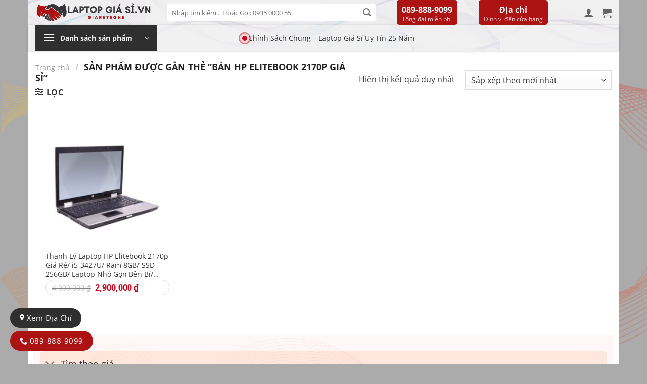

--- FILE ---
content_type: text/html; charset=UTF-8
request_url: https://laptopgiasi.vn/tu-khoa/ban-hp-elitebook-2170p-gia-si/
body_size: 39997
content:
<!DOCTYPE html>
<html lang="vi" class="loading-site no-js">
<head>
	<meta charset="UTF-8" />
	<link rel="profile" href="https://gmpg.org/xfn/11" />
	<link rel="pingback" href="https://laptopgiasi.vn/xmlrpc.php" />

	<script>(function(html){html.className = html.className.replace(/\bno-js\b/,'js')})(document.documentElement);</script>
<meta name='robots' content='index, follow, max-image-preview:large, max-snippet:-1, max-video-preview:-1' />
<meta name="viewport" content="width=device-width, initial-scale=1" />
	<!-- This site is optimized with the Yoast SEO Premium plugin v26.8 (Yoast SEO v26.8) - https://yoast.com/product/yoast-seo-premium-wordpress/ -->
	<title>Bán HP Elitebook 2170p Giá sỉ Archives - Laptop Giá Sỉ - Phân Phối Cung Cấp Laptop Mới Cũ New - Mua Bán Laptop Nhập Khẩu - Thanh Lý Laptop - Laptop Chính Hãng - Cho Thuê Laptop Xách Tay - Laptop Cũ Giá Rẻ - Laptop Mới Giá Tốt - Laptop Giá Rẻ - Laptop Uy Tín Toàn Quốc - Laptop Sài Gòn TP HCM - Laptop Thành Phố Hồ Chí Minh - Laptop Cũ Mới New Giá Rẻ</title>
	<link rel="canonical" href="https://laptopgiasi.vn/tu-khoa/ban-hp-elitebook-2170p-gia-si/" />
	<meta property="og:locale" content="vi_VN" />
	<meta property="og:type" content="article" />
	<meta property="og:title" content="Lưu trữ Bán HP Elitebook 2170p Giá sỉ" />
	<meta property="og:url" content="https://laptopgiasi.vn/tu-khoa/ban-hp-elitebook-2170p-gia-si/" />
	<meta property="og:site_name" content="Laptop Giá Sỉ - Phân Phối Cung Cấp Laptop Mới Cũ New - Mua Bán Laptop Nhập Khẩu - Thanh Lý Laptop - Laptop Chính Hãng - Cho Thuê Laptop Xách Tay - Laptop Cũ Giá Rẻ - Laptop Mới Giá Tốt - Laptop Giá Rẻ - Laptop Uy Tín Toàn Quốc - Laptop Sài Gòn TP HCM - Laptop Thành Phố Hồ Chí Minh - Laptop Cũ Mới New Giá Rẻ" />
	<meta name="twitter:card" content="summary_large_image" />
	<script type="application/ld+json" class="yoast-schema-graph">{"@context":"https://schema.org","@graph":[{"@type":"CollectionPage","@id":"https://laptopgiasi.vn/tu-khoa/ban-hp-elitebook-2170p-gia-si/","url":"https://laptopgiasi.vn/tu-khoa/ban-hp-elitebook-2170p-gia-si/","name":"Bán HP Elitebook 2170p Giá sỉ Archives - Laptop Giá Sỉ - Phân Phối Cung Cấp Laptop Mới Cũ New - Mua Bán Laptop Nhập Khẩu - Thanh Lý Laptop - Laptop Chính Hãng - Cho Thuê Laptop Xách Tay - Laptop Cũ Giá Rẻ - Laptop Mới Giá Tốt - Laptop Giá Rẻ - Laptop Uy Tín Toàn Quốc - Laptop Sài Gòn TP HCM - Laptop Thành Phố Hồ Chí Minh - Laptop Cũ Mới New Giá Rẻ","isPartOf":{"@id":"https://laptopgiasi.vn/#website"},"primaryImageOfPage":{"@id":"https://laptopgiasi.vn/tu-khoa/ban-hp-elitebook-2170p-gia-si/#primaryimage"},"image":{"@id":"https://laptopgiasi.vn/tu-khoa/ban-hp-elitebook-2170p-gia-si/#primaryimage"},"thumbnailUrl":"https://laptopgiasi.vn/wp-content/uploads/2022/12/Laptop-Cu-HP-Elitebook-Workstation-8530W-Mua-Ban-Cung-Cap-Phan-Phoi-Laptop-Cu-Gia-Re-Moi-Nhap-Khau-Thanh-Ly-Cho-Thue-Laptop-Gia-Re-Nhat-My-Usa-Japan-Tphcm-Laptopgiasi.Vn-2.jpg","breadcrumb":{"@id":"https://laptopgiasi.vn/tu-khoa/ban-hp-elitebook-2170p-gia-si/#breadcrumb"},"inLanguage":"vi"},{"@type":"ImageObject","inLanguage":"vi","@id":"https://laptopgiasi.vn/tu-khoa/ban-hp-elitebook-2170p-gia-si/#primaryimage","url":"https://laptopgiasi.vn/wp-content/uploads/2022/12/Laptop-Cu-HP-Elitebook-Workstation-8530W-Mua-Ban-Cung-Cap-Phan-Phoi-Laptop-Cu-Gia-Re-Moi-Nhap-Khau-Thanh-Ly-Cho-Thue-Laptop-Gia-Re-Nhat-My-Usa-Japan-Tphcm-Laptopgiasi.Vn-2.jpg","contentUrl":"https://laptopgiasi.vn/wp-content/uploads/2022/12/Laptop-Cu-HP-Elitebook-Workstation-8530W-Mua-Ban-Cung-Cap-Phan-Phoi-Laptop-Cu-Gia-Re-Moi-Nhap-Khau-Thanh-Ly-Cho-Thue-Laptop-Gia-Re-Nhat-My-Usa-Japan-Tphcm-Laptopgiasi.Vn-2.jpg","width":500,"height":500},{"@type":"BreadcrumbList","@id":"https://laptopgiasi.vn/tu-khoa/ban-hp-elitebook-2170p-gia-si/#breadcrumb","itemListElement":[{"@type":"ListItem","position":1,"name":"Home","item":"https://laptopgiasi.vn/"},{"@type":"ListItem","position":2,"name":"Bán HP Elitebook 2170p Giá sỉ"}]},{"@type":"WebSite","@id":"https://laptopgiasi.vn/#website","url":"https://laptopgiasi.vn/","name":"Laptop Giá Sỉ - Phân Phối Cung Cấp Laptop Mới Cũ New - Mua Bán Laptop Nhập Khẩu - Thanh Lý Laptop - Laptop Chính Hãng - Cho Thuê Laptop Xách Tay - Laptop Cũ Giá Rẻ - Laptop Mới Giá Tốt - Laptop Giá Rẻ - Laptop Uy Tín Toàn Quốc - Laptop Sài Gòn TP HCM - Laptop Thành Phố Hồ Chí Minh - Laptop Cũ Mới New Giá Rẻ","description":"Mua bán laptop Cũ Mới Giá Rẻ - Laptop Giá Sỉ Chính Hãng Uy Tín - Laptop Nhật Japan - Laptop Cũ Giá Rẻ  Mỹ Usa - Laptop Giá Rẻ Core i3 i5 i7 - Xeon - Apple Dell Hp Lenovo - Toshiba Fujitsu Nec Panasonic - Mouse Msi Microsoft - Acer Asus Razer Sony Gateway - Laptop Thành Phố Hồ Chí Minh","publisher":{"@id":"https://laptopgiasi.vn/#organization"},"potentialAction":[{"@type":"SearchAction","target":{"@type":"EntryPoint","urlTemplate":"https://laptopgiasi.vn/?s={search_term_string}"},"query-input":{"@type":"PropertyValueSpecification","valueRequired":true,"valueName":"search_term_string"}}],"inLanguage":"vi"},{"@type":["Organization","Place"],"@id":"https://laptopgiasi.vn/#organization","name":"Laptop Giá Sỉ","url":"https://laptopgiasi.vn/","logo":{"@id":"https://laptopgiasi.vn/tu-khoa/ban-hp-elitebook-2170p-gia-si/#local-main-organization-logo"},"image":{"@id":"https://laptopgiasi.vn/tu-khoa/ban-hp-elitebook-2170p-gia-si/#local-main-organization-logo"},"sameAs":["https://www.facebook.com/laptopgiasi/","https://www.tiktok.com/@laptopgiasi.vn","https://www.youtube.com/@laptopgiasi-vn"],"description":"Mô tả tổ chức – Laptop Giá Sỉ Laptop Giá Sỉ là hệ thống cung cấp – mua bán – phân phối laptop cũ và laptop mới quy mô toàn quốc, chuyên laptop giá sỉ, laptop giá rẻ, laptop nhập Mỹ, Nhật, chính hãng, like new, new box, phục vụ cả khách lẻ, cửa hàng, đại lý, doanh nghiệp, trường học và dân kỹ thuật. Chúng tôi hoạt động trong lĩnh vực kinh doanh máy tính xách tay, laptop văn phòng, laptop đồ họa, laptop gaming, laptop sinh viên, laptop doanh nghiệp, với lợi thế giá sỉ tận gốc – nguồn hàng trực tiếp – kiểm định kỹ thuật – bảo hành rõ ràng – giao hàng toàn quốc – cho kiểm tra máy trước khi thanh toán. Laptop Giá Sỉ chuyên mua bán, thu mua, thanh lý, phân phối laptop cũ mới các thương hiệu lớn như Dell, HP, Lenovo, ThinkPad, Asus, Acer, MSI, MacBook, Surface với đầy đủ dòng Core i3, Core i5, Core i7, Ryzen, đáp ứng nhu cầu từ học tập, văn phòng, thiết kế đồ họa, kỹ thuật, lập trình đến gaming. Hệ thống của chúng tôi được xây dựng theo mô hình bán lẻ + bán sỉ + phân phối + kho máy trung tâm, giúp khách hàng tiếp cận giá laptop rẻ nhất thị trường, hàng thật, cấu hình thật, bảo hành thật. Mỗi sản phẩm đều được test kỹ thuật, vệ sinh, tối ưu hiệu năng và dán tem kiểm soát trước khi giao. Laptop Giá Sỉ là đối tác tin cậy của cửa hàng laptop, shop bán máy, đại lý máy tính, công ty, văn phòng, trường học và người tiêu dùng toàn quốc, với mục tiêu trở thành trung tâm laptop giá sỉ lớn nhất Việt Nam. Chúng tôi cam kết giá tốt nhất – hàng chuẩn – dịch vụ nhanh – hậu mãi dài hạn, giúp khách hàng mua laptop an tâm, tiết kiệm và hiệu quả nhất.","telephone":[],"openingHoursSpecification":[{"@type":"OpeningHoursSpecification","dayOfWeek":["Monday","Tuesday","Wednesday","Thursday","Friday","Saturday","Sunday"],"opens":"08:00","closes":"20:00"}]},{"@type":"ImageObject","inLanguage":"vi","@id":"https://laptopgiasi.vn/tu-khoa/ban-hp-elitebook-2170p-gia-si/#local-main-organization-logo","url":"https://laptopgiasi.vn/wp-content/uploads/2025/05/Mua-Ban-Cung-Cap-Phan-Phoi-Laptop-Cu-Moi-New-Chinh-Hang-Uy-Tin-Gia-Re-TPHCM-Toan-Quoc-Viet-Nam-Logo-laptopgiasi.vn-Laptop-Gia-Si-Thanh-Ly-Cho-Thue-Laptop-Nhat-My-Gia-Tot-HCM.png.png","contentUrl":"https://laptopgiasi.vn/wp-content/uploads/2025/05/Mua-Ban-Cung-Cap-Phan-Phoi-Laptop-Cu-Moi-New-Chinh-Hang-Uy-Tin-Gia-Re-TPHCM-Toan-Quoc-Viet-Nam-Logo-laptopgiasi.vn-Laptop-Gia-Si-Thanh-Ly-Cho-Thue-Laptop-Nhat-My-Gia-Tot-HCM.png.png","width":683,"height":141,"caption":"Laptop Giá Sỉ"}]}</script>
	<meta name="geo.region" content="Việt Nam" />
	<!-- / Yoast SEO Premium plugin. -->


<link rel='prefetch' href='https://laptopgiasi.vn/wp-content/themes/flatsome/assets/js/flatsome.js?ver=e2eddd6c228105dac048' />
<link rel='prefetch' href='https://laptopgiasi.vn/wp-content/themes/flatsome/assets/js/chunk.slider.js?ver=3.20.4' />
<link rel='prefetch' href='https://laptopgiasi.vn/wp-content/themes/flatsome/assets/js/chunk.popups.js?ver=3.20.4' />
<link rel='prefetch' href='https://laptopgiasi.vn/wp-content/themes/flatsome/assets/js/chunk.tooltips.js?ver=3.20.4' />
<link rel='prefetch' href='https://laptopgiasi.vn/wp-content/themes/flatsome/assets/js/woocommerce.js?ver=1c9be63d628ff7c3ff4c' />
<link rel="alternate" type="application/rss+xml" title="Dòng thông tin Laptop Giá Sỉ - Phân Phối Cung Cấp Laptop Mới Cũ New - Mua Bán Laptop Nhập Khẩu - Thanh Lý Laptop - Laptop Chính Hãng - Cho Thuê Laptop Xách Tay - Laptop Cũ Giá Rẻ - Laptop Mới Giá Tốt - Laptop Giá Rẻ - Laptop Uy Tín Toàn Quốc - Laptop Sài Gòn TP HCM - Laptop Thành Phố Hồ Chí Minh - Laptop Cũ Mới New Giá Rẻ &raquo;" href="https://laptopgiasi.vn/feed/" />
<link rel="alternate" type="application/rss+xml" title="Laptop Giá Sỉ - Phân Phối Cung Cấp Laptop Mới Cũ New - Mua Bán Laptop Nhập Khẩu - Thanh Lý Laptop - Laptop Chính Hãng - Cho Thuê Laptop Xách Tay - Laptop Cũ Giá Rẻ - Laptop Mới Giá Tốt - Laptop Giá Rẻ - Laptop Uy Tín Toàn Quốc - Laptop Sài Gòn TP HCM - Laptop Thành Phố Hồ Chí Minh - Laptop Cũ Mới New Giá Rẻ &raquo; Dòng bình luận" href="https://laptopgiasi.vn/comments/feed/" />
<link rel="alternate" type="application/rss+xml" title="Nguồn cấp Laptop Giá Sỉ - Phân Phối Cung Cấp Laptop Mới Cũ New - Mua Bán Laptop Nhập Khẩu - Thanh Lý Laptop - Laptop Chính Hãng - Cho Thuê Laptop Xách Tay - Laptop Cũ Giá Rẻ - Laptop Mới Giá Tốt - Laptop Giá Rẻ - Laptop Uy Tín Toàn Quốc - Laptop Sài Gòn TP HCM - Laptop Thành Phố Hồ Chí Minh - Laptop Cũ Mới New Giá Rẻ &raquo; Bán HP Elitebook 2170p Giá sỉ Thẻ" href="https://laptopgiasi.vn/tu-khoa/ban-hp-elitebook-2170p-gia-si/feed/" />
<style id='wp-img-auto-sizes-contain-inline-css' type='text/css'>
img:is([sizes=auto i],[sizes^="auto," i]){contain-intrinsic-size:3000px 1500px}
/*# sourceURL=wp-img-auto-sizes-contain-inline-css */
</style>

<link rel='stylesheet' id='contact-form-7-css' href='https://laptopgiasi.vn/wp-content/plugins/contact-form-7/includes/css/styles.css?ver=6.1.4' type='text/css' media='all' />
<style id='woocommerce-inline-inline-css' type='text/css'>
.woocommerce form .form-row .required { visibility: visible; }
/*# sourceURL=woocommerce-inline-inline-css */
</style>
<link rel='stylesheet' id='ion.range-slider-css' href='https://laptopgiasi.vn/wp-content/plugins/yith-woocommerce-ajax-product-filter-premium/assets/css/ion.range-slider.css?ver=2.3.1' type='text/css' media='all' />
<link rel='stylesheet' id='yith-wcan-shortcodes-css' href='https://laptopgiasi.vn/wp-content/plugins/yith-woocommerce-ajax-product-filter-premium/assets/css/shortcodes.css?ver=5.12.0' type='text/css' media='all' />
<style id='yith-wcan-shortcodes-inline-css' type='text/css'>
:root{
	--yith-wcan-filters_colors_titles: #434343;
	--yith-wcan-filters_colors_background: #FFFFFF;
	--yith-wcan-filters_colors_accent: #A7144C;
	--yith-wcan-filters_colors_accent_r: 167;
	--yith-wcan-filters_colors_accent_g: 20;
	--yith-wcan-filters_colors_accent_b: 76;
	--yith-wcan-color_swatches_border_radius: 100%;
	--yith-wcan-color_swatches_size: 30px;
	--yith-wcan-labels_style_background: #FFFFFF;
	--yith-wcan-labels_style_background_hover: #A7144C;
	--yith-wcan-labels_style_background_active: #A7144C;
	--yith-wcan-labels_style_text: #434343;
	--yith-wcan-labels_style_text_hover: #FFFFFF;
	--yith-wcan-labels_style_text_active: #FFFFFF;
	--yith-wcan-anchors_style_text: #434343;
	--yith-wcan-anchors_style_text_hover: #A7144C;
	--yith-wcan-anchors_style_text_active: #A7144C;
}
/*# sourceURL=yith-wcan-shortcodes-inline-css */
</style>
<link rel='stylesheet' id='font-awesome-isures-css' href='https://laptopgiasi.vn/wp-content/themes/dien-may-xanh/css/all.min.css?ver=1' type='text/css' media='all' />
<link rel='stylesheet' id='dashicons-css' href='https://laptopgiasi.vn/wp-includes/css/dashicons.min.css?ver=81dd67e284db61fdb7a8451b545f538c' type='text/css' media='all' />
<style id='dashicons-inline-css' type='text/css'>
[data-font="Dashicons"]:before {font-family: 'Dashicons' !important;content: attr(data-icon) !important;speak: none !important;font-weight: normal !important;font-variant: normal !important;text-transform: none !important;line-height: 1 !important;font-style: normal !important;-webkit-font-smoothing: antialiased !important;-moz-osx-font-smoothing: grayscale !important;}
/*# sourceURL=dashicons-inline-css */
</style>
<link rel='stylesheet' id='pwb-styles-frontend-css' href='https://laptopgiasi.vn/wp-content/plugins/perfect-woocommerce-brands/build/frontend/css/style.css?ver=3.6.8' type='text/css' media='all' />
<link rel='stylesheet' id='flatsome-swatches-frontend-css' href='https://laptopgiasi.vn/wp-content/themes/flatsome/assets/css/extensions/flatsome-swatches-frontend.css?ver=3.20.4' type='text/css' media='all' />
<link rel='stylesheet' id='flatsome-main-css' href='https://laptopgiasi.vn/wp-content/themes/flatsome/assets/css/flatsome.css?ver=3.20.4' type='text/css' media='all' />
<style id='flatsome-main-inline-css' type='text/css'>
@font-face {
				font-family: "fl-icons";
				font-display: block;
				src: url(https://laptopgiasi.vn/wp-content/themes/flatsome/assets/css/icons/fl-icons.eot?v=3.20.4);
				src:
					url(https://laptopgiasi.vn/wp-content/themes/flatsome/assets/css/icons/fl-icons.eot#iefix?v=3.20.4) format("embedded-opentype"),
					url(https://laptopgiasi.vn/wp-content/themes/flatsome/assets/css/icons/fl-icons.woff2?v=3.20.4) format("woff2"),
					url(https://laptopgiasi.vn/wp-content/themes/flatsome/assets/css/icons/fl-icons.ttf?v=3.20.4) format("truetype"),
					url(https://laptopgiasi.vn/wp-content/themes/flatsome/assets/css/icons/fl-icons.woff?v=3.20.4) format("woff"),
					url(https://laptopgiasi.vn/wp-content/themes/flatsome/assets/css/icons/fl-icons.svg?v=3.20.4#fl-icons) format("svg");
			}
/*# sourceURL=flatsome-main-inline-css */
</style>
<link rel='stylesheet' id='flatsome-shop-css' href='https://laptopgiasi.vn/wp-content/themes/flatsome/assets/css/flatsome-shop.css?ver=3.20.4' type='text/css' media='all' />
<link rel='stylesheet' id='flatsome-style-css' href='https://laptopgiasi.vn/wp-content/themes/dien-may-xanh/style.css?ver=1.0.0' type='text/css' media='all' />
<script type="text/javascript" src="https://laptopgiasi.vn/wp-includes/js/jquery/jquery.min.js?ver=3.7.1" id="jquery-core-js"></script>
<script type="text/javascript" src="https://laptopgiasi.vn/wp-includes/js/jquery/jquery-migrate.min.js?ver=3.4.1" id="jquery-migrate-js"></script>
<script type="text/javascript" src="https://laptopgiasi.vn/wp-content/plugins/woocommerce/assets/js/jquery-blockui/jquery.blockUI.min.js?ver=2.7.0-wc.10.4.3" id="wc-jquery-blockui-js" data-wp-strategy="defer"></script>
<script type="text/javascript" id="wc-add-to-cart-js-extra">
/* <![CDATA[ */
var wc_add_to_cart_params = {"ajax_url":"/wp-admin/admin-ajax.php","wc_ajax_url":"/?wc-ajax=%%endpoint%%","i18n_view_cart":"Xem gi\u1ecf h\u00e0ng","cart_url":"https://laptopgiasi.vn/gio-hang/","is_cart":"","cart_redirect_after_add":"no"};
//# sourceURL=wc-add-to-cart-js-extra
/* ]]> */
</script>
<script type="text/javascript" src="https://laptopgiasi.vn/wp-content/plugins/woocommerce/assets/js/frontend/add-to-cart.min.js?ver=10.4.3" id="wc-add-to-cart-js" defer="defer" data-wp-strategy="defer"></script>
<script type="text/javascript" src="https://laptopgiasi.vn/wp-content/plugins/woocommerce/assets/js/js-cookie/js.cookie.min.js?ver=2.1.4-wc.10.4.3" id="wc-js-cookie-js" data-wp-strategy="defer"></script>
<link rel="https://api.w.org/" href="https://laptopgiasi.vn/wp-json/" /><link rel="alternate" title="JSON" type="application/json" href="https://laptopgiasi.vn/wp-json/wp/v2/product_tag/2679" /><link rel="EditURI" type="application/rsd+xml" title="RSD" href="https://laptopgiasi.vn/xmlrpc.php?rsd" />
<!-- Google site verification - Google for WooCommerce -->
<meta name="google-site-verification" content="i3v7psq5Af1vCu9rtLKSmXoUzGgriQQacU51AEnL_SA" />
<meta name="google-site-verification" content="i3v7psq5Af1vCu9rtLKSmXoUzGgriQQacU51AEnL_SA" />

<meta name="google-site-verification" content="g5vNHoY44f1e56PM9ByHqiWc2--VktoRoxKwe8JDy9M" />

<!-- Google Tag Manager -->
<script>(function(w,d,s,l,i){w[l]=w[l]||[];w[l].push({'gtm.start':
new Date().getTime(),event:'gtm.js'});var f=d.getElementsByTagName(s)[0],
j=d.createElement(s),dl=l!='dataLayer'?'&l='+l:'';j.async=true;j.src=
'https://www.googletagmanager.com/gtm.js?id='+i+dl;f.parentNode.insertBefore(j,f);
})(window,document,'script','dataLayer','GTM-WFM2WH7');</script>
<!-- End Google Tag Manager -->	<noscript><style>.woocommerce-product-gallery{ opacity: 1 !important; }</style></noscript>
	<link rel="icon" href="https://laptopgiasi.vn/wp-content/uploads/2025/05/[base64].png" sizes="32x32" />
<link rel="icon" href="https://laptopgiasi.vn/wp-content/uploads/2025/05/[base64].png" sizes="192x192" />
<link rel="apple-touch-icon" href="https://laptopgiasi.vn/wp-content/uploads/2025/05/[base64].png" />
<meta name="msapplication-TileImage" content="https://laptopgiasi.vn/wp-content/uploads/2025/05/[base64].png" />
<style id="custom-css" type="text/css">:root {--primary-color: rgba(0,0,0,0.802);--fs-color-primary: rgba(0,0,0,0.802);--fs-color-secondary: #fd6e1d;--fs-color-success: #7a9c59;--fs-color-alert: #b20000;--fs-color-base: #333333;--fs-experimental-link-color: #000000;--fs-experimental-link-color-hover: #666666;}.tooltipster-base {--tooltip-color: #fff;--tooltip-bg-color: #000;}.off-canvas-right .mfp-content, .off-canvas-left .mfp-content {--drawer-width: 300px;}.off-canvas .mfp-content.off-canvas-cart {--drawer-width: 360px;}html{background-image: url('https://laptopgiasi.vn/wp-content/uploads/2026/01/Mua-Ban-Cung-Cap-Phan-Phoi-Laptop-Cu-Moi-New-Gia-Re-Gia-Si-Laptop-Nhat-My-Xach-Tay-USA-Japan-Uy-Tin-Ban-Chay-Nhat-Chinh-Hang-Tphcm-Toan-Quoc-Viet-Nam-banner-digital-ware.png');}html{background-color:rgba(0,0,0,0.33)!important;}.container-width, .full-width .ubermenu-nav, .container, .row{max-width: 1170px}.row.row-collapse{max-width: 1140px}.row.row-small{max-width: 1162.5px}.row.row-large{max-width: 1200px}.header-main{height: 50px}#logo img{max-height: 50px}#logo{width:230px;}.header-bottom{min-height: 50px}.header-top{min-height: 30px}.transparent .header-main{height: 90px}.transparent #logo img{max-height: 90px}.has-transparent + .page-title:first-of-type,.has-transparent + #main > .page-title,.has-transparent + #main > div > .page-title,.has-transparent + #main .page-header-wrapper:first-of-type .page-title{padding-top: 140px;}.header.show-on-scroll,.stuck .header-main{height:70px!important}.stuck #logo img{max-height: 70px!important}.search-form{ width: 50%;}.header-bg-color {background-color: rgba(234,234,234,0.69)}.header-bg-image {background-image: url('https://laptopgiasi.vn/wp-content/uploads/2026/01/Mua-Ban-Laptop-Cung-Cap-Laptop-Phan-Phoi-Laptop-Laptop-Cu-Laptop-Moi-Laptop-New-Laptop-Gia-Re-Gia-Si-Laptop-Nhat-My-USA-Japan-Laptop-Uy-Tin-Chinh-Hang-Re-Tphcm-Toan-Quoc-Ban.png');}.header-bg-image {background-repeat: repeat;}.header-bottom {background-color: rgba(241,241,241,0.49)}.stuck .header-main .nav > li > a{line-height: 50px }.header-bottom-nav > li > a{line-height: 16px }@media (max-width: 549px) {.header-main{height: 50px}#logo img{max-height: 50px}}.main-menu-overlay{background-color: #ffffff}.nav-dropdown-has-arrow.nav-dropdown-has-border li.has-dropdown:before{border-bottom-color: #ffffff;}.nav .nav-dropdown{border-color: #ffffff }.nav-dropdown{font-size:100%}.nav-dropdown-has-arrow li.has-dropdown:after{border-bottom-color: #ffffff;}.nav .nav-dropdown{background-color: #ffffff}.header-top{background-color:rgba(194,211,194,0.61)!important;}h1,h2,h3,h4,h5,h6,.heading-font{color: #333333;}body{font-size: 100%;}@media screen and (max-width: 549px){body{font-size: 100%;}}body{font-family: "Open Sans", sans-serif;}body {font-weight: 400;font-style: normal;}.nav > li > a {font-family: "Open Sans", sans-serif;}.mobile-sidebar-levels-2 .nav > li > ul > li > a {font-family: "Open Sans", sans-serif;}.nav > li > a,.mobile-sidebar-levels-2 .nav > li > ul > li > a {font-weight: 700;font-style: normal;}h1,h2,h3,h4,h5,h6,.heading-font, .off-canvas-center .nav-sidebar.nav-vertical > li > a{font-family: "Open Sans", sans-serif;}h1,h2,h3,h4,h5,h6,.heading-font,.banner h1,.banner h2 {font-weight: 700;font-style: normal;}.alt-font{font-family: "Open Sans", sans-serif;}.alt-font {font-weight: 400!important;font-style: normal!important;}@media screen and (min-width: 550px){.products .box-vertical .box-image{min-width: 247px!important;width: 247px!important;}}.footer-1{background-color: #ffffff}.footer-2{background-color: #f4f4f4}.absolute-footer, html{background-color: #f8f8f8}.header-vertical-menu__opener {width: 240px}.header-vertical-menu__fly-out {width: 240px}.nav-vertical-fly-out > li + li {border-top-width: 1px; border-top-style: solid;}/* Custom CSS */.woocommerce-variation.single_variation, .woocommerce-variation-add-to-cart > .quantity{display:none !important;}.box-image:hover::before, .post-item:hover .box-image::before , .img:hover > .img-inner::before{-webkit-animation:shine .75s;animation:shine .75s}@-webkit-keyframes shine{100%{left:125%}}@keyframes shine{100%{left:125%}}.box-image::before, .img > .img-inner::before{position:absolute;top:0;left:-75%;z-index:2;display:block;content:'';width:50%;height:100%;background:-webkit-linear-gradient(left,rgba(255,255,255,0) 0,rgba(255,255,255,.3) 100%);background:linear-gradient(to right,rgba(255,255,255,0) 0,rgba(255,255,255,.3) 100%);-webkit-transform:skewX(-25deg);transform:skewX(-25deg)}.entry-content {padding-top: 0px !important;padding-bottom: 0px !important;}.flatsome_recent_posts .recent-blog-posts-li .flex-col.mr-half{width: 70px;}.flatsome_recent_posts .recent-blog-posts-li .flex-col.mr-half .badge{width: 70px;height: 70px;}.flatsome_recent_posts .recent-blog-posts-li .flex-col.mr-half .badge .badge-inner{border-radius: 99px;}.blog-wrapper > .row > .col,.page-wrapper > .row > .col{padding: 0 10px 10px !important;}.blog-wrapper > .row > .large-9, .page-wrapper > .row > .large-9{max-width: 70%;-ms-flex-preferred-size: 70%;flex-basis: 70%;}.blog-wrapper > .row > .large-3, .page-wrapper > .row > .large-3{max-width: 30%;-ms-flex-preferred-size: 30%;flex-basis: 30%;}.off-canvas-cart .cart-popup-inner.inner-padding{padding: 10px !important;}::-webkit-scrollbar {width: 8px;background-color: #f5f5f5;}::-webkit-scrollbar-thumb { -webkit-box-shadow: inset 0 0 6px rgb(0 0 0 / 30%);background: var(--primary-color);}::-webkit-scrollbar-track {-webkit-box-shadow: inset 0 0 6px rgb(0 0 0 / 30%);background-color: #f5f5f5;}.infobox {margin: 10px auto;padding: 10px;border: 2px solid #183257;background-color: #dbedf9;line-height: 155%;clear: both;font-size: 16px;}.infobox h3{color: var(--primary-color);}.tags_cloud_footer a{color: #ffffff;background: var(--primary-color);padding: 4px;padding-left: 6px;padding-right: 6px;border-radius: 6px;font-size: 13px;margin-bottom: 3px;display: inline-block;}.blog-single .entry-header .entry-meta{background: #DBEDF9;padding: 6px 9px;text-transform: unset !important;font-size: 13px;}.blog-single .entry-header .is-divider{display: none;}.meta-related ul{ margin-bottom: 0px !important;}.meta-related ul li{ margin-left: 10px !important; margin-bottom:0px;}#secondary .widget .widget-title{display: block;background: var(--primary-color) !important;color:#ffffff !important;padding: 10px;}#secondary .widget.widget_categories ul, #secondary .widget.flatsome_recent_posts ul, #secondary .widget .product_list_widget, #secondary .product-categories{border: 1px solid #e3e3e3;background: #ffffff; }.article-inner .entry-header .entry-category a{color: #ffffff !important;background: var(--primary-color);padding: 6px;border-radius: 3px;display: inline-block;}#secondary .widget.widget_categories ul > li, #secondary .widget.flatsome_recent_posts ul > li{padding-left: 6px !important; padding-right: 6px !important;}#secondary .widget .product_list_widget > li{margin-left: 6px;}.sapo-detail {background: #ecf9ff;border: 1px solid #fbfbfb;padding: 10px;margin: 20px 0;color: #6c0606;text-align: justify;font-style: italic;}.article-inner .entry-header-text {padding-bottom: 0px !important;}#secondary .widget .is-divider {display: none;}.menu_footer .ux-menu-link__link{ font-size: 14px;margin-bottom: 3px;padding-top: 5px;color: #288ad6;}.header-vertical-menu__fly-out .nav-vertical-fly-out>li.menu-item { height: 40px;}.yith-wcan-filters .yith-wcan-filter .filter-items .filter-item .item-count{float: right;}.yith-wcan-filters .yith-wcan-filter .filter-title {color: var(--primary-color);}.thong_tin_them{border: 2px dashed var(--primary-color);padding: 6px;}.thong_tin_them ul{ margin-bottom: 0px; }.single_col_right .gia-lien-he{font-size: 20px !important;}.float-contact{position:fixed;bottom:20px;left:20px;z-index:99999}.he-thong-buu-cuc-btn{background:#8eb22b;border-radius:20px;padding:0 18px;color:#fff;display:block;margin-bottom:6px}.chat-zalo{background:#8eb22b;border-radius:20px;padding:0 18px;color:#fff;display:block;margin-bottom:6px}.chat-face{background:#2F2F2F;border-radius:20px;padding:0 18px;color:#fff;display:block;margin-bottom:6px}.float-contact .hotline{background:#AD1313!important;border-radius:20px;padding:0 18px;color:#fff;display:block;margin-bottom:6px}.he-thong-buu-cuc-btn a,.chat-zalo a,.chat-face a,.hotline a{font-size:15px;color:#fff;font-weight:400;text-transform:none!important;line-height:0}@media (max-width:549px){.float-contact .chat-zalo{display:none}.float-contact{position:fixed;bottom:0;left:0;width:100%;padding:0px!important}.float-contact .chat-face,.float-contact .hotline{float:left;-moz-box-sizing:border-box;-webkit-box-sizing:border-box;box-sizing:border-box;margin:0px!important;display:inline!important;width:50%!important;margin-bottom:0px!important;border-radius:0px!important;padding:0 12px;font-size:14px}}.header-vertical-menu__opener{background-color: #2F2F2F !important;}.variations tbody tr > td, .variations tbody tr > th{display: block;}/* FLATSOME TABS: CUỘN NGANG + HIỆN THANH CUỘN */.tabbed-content .nav,.tabbed-content .nav-tabs,.ux-tabs .nav-tabs,.product-tabs .nav,.product-tabs .nav-tabs,.woocommerce-tabs .nav-tabs{display: flex !important;flex-wrap: nowrap !important;overflow-x: auto !important;overflow-y: hidden !important;white-space: nowrap !important;-webkit-overflow-scrolling: touch;scroll-behavior: smooth;}/* BO VIỀN ĐƠN GIẢN – NHẸ – TỐI ƯU */.tabbed-content .nav > li > a,.tabbed-content .nav-tabs > li > a,.ux-tabs .nav-tabs > li > a,.product-tabs .nav > li > a,.product-tabs .nav-tabs > li > a{border: 1px solid #e5e7eb; /* viền mỏng */border-radius: 12px;/* bo nhẹ */padding: 8px 16px;background: #fff;transition: border-color .2s ease, color .2s ease;}/* Hover nhẹ */.tabbed-content .nav > li > a:hover,.tabbed-content .nav-tabs > li > a:hover,.ux-tabs .nav-tabs > li > a:hover,.product-tabs .nav > li > a:hover,.product-tabs .nav-tabs > li > a:hover{border-color: #AD1313;color: #AD1313;}/* Tab đang active */.tabbed-content .nav > li.active > a,.tabbed-content .nav-tabs > li.active > a,.ux-tabs .nav-tabs > li.active > a,.product-tabs .nav > li.active > a,.product-tabs .nav-tabs > li.active > a{border-color: #AD1313;color: #AD1313;font-weight: 600;}/* Khoảng cách giữa các tab */.tabbed-content .nav > li,.tabbed-content .nav-tabs > li,.ux-tabs .nav-tabs > li,.product-tabs .nav > li,.product-tabs .nav-tabs > li{margin-right: 10px;}/* ẨN BỚT TIÊU ĐỀ SẢN PHẨM – CHỈ HIỆN 2 DÒNG */.single-product .product-title,.single-product h1.product-title{display: -webkit-box;-webkit-line-clamp: 3; /* số dòng muốn hiển thị */-webkit-box-orient: vertical;overflow: hidden;}/* ===== ẨN BỚT KHUNG TEX NHIỀU CẤU HÌNH (HIỆN 3 DÒNG) ===== */.cfg-box{position: relative;}/* vùng nội dung cần giới hạn */.cfg-box .cfg-content{max-height: 50px; /* chỉnh cao/thấp để ra 3 dòng */overflow: hidden;}/* nút xem thêm */.cfg-box .cfg-toggle{display: inline-block;margin-top: 10px;padding: 8px 14px;border-radius: 999px;background: rgb(255, 255, 255);border: 1px solid rgba(0, 0, 0, 0.273);color: #000000;font-weight: 800;cursor: pointer;user-select: none;}/* khi mở */.cfg-box.is-open .cfg-content{max-height: none;}/* ===== KHUNG VIỀN GIÁ ƯU ĐÃI – FLATSOME ===== *//* bọc toàn bộ giá */.woocommerce-Price-amount,.price{position: relative;}/* khung viền pill */.price{display: inline-flex;align-items: center;gap: 6px;padding: 6px 12px;border: 1px solid #ddd;border-radius: 999px;background: #fff;font-size: 14px;}/* HERO 2026 CLEAN - PREMIUM (Laptop Giá Sỉ) */.ltgs-hero{position: relative;background: #ffffff;padding: 46px 0;overflow: hidden;}.ltgs-hero__container{max-width: 1230px;margin: 0 auto;padding: 0 16px;}.ltgs-hero__grid{display: grid;grid-template-columns: 1.2fr 0.8fr;gap: 28px;align-items: center;}.ltgs-hero__kicker{display: inline-flex;align-items: center;gap: 10px;font-weight: 700;letter-spacing: 0.2px;color: #0f8a5f;background: rgba(15,138,95,0.08);border: 1px solid rgba(15,138,95,0.18);padding: 8px 12px;border-radius: 999px;margin-bottom: 14px;}.ltgs-hero__title{margin: 0 0 12px;line-height: 1.12;font-weight: 800;color: #111827;font-size: 40px;}.ltgs-hero__sub{margin: 0 0 18px;color: #4b5563;font-size: 16px;line-height: 1.55;max-width: 560px;}.ltgs-hero__chips{display: flex;flex-wrap: wrap;gap: 10px;margin-bottom: 20px;}.ltgs-chip{display: inline-flex;align-items: center;padding: 8px 12px;border-radius: 999px;font-size: 13px;color: #0f172a;background: #f6f7f9;border: 1px solid rgba(15,23,42,0.08);}.ltgs-hero__cta{display: flex;flex-wrap: wrap;gap: 12px;margin-bottom: 14px;}.ltgs-btn{border-radius: 14px !important;padding: 0 18px !important;min-height: 48px;display: inline-flex !important;align-items: center;justify-content: center;font-weight: 700 !important;}.ltgs-btn--outline{border-width: 2px !important;}.ltgs-hero__trust{display: flex;flex-wrap: wrap;gap: 8px;color: #6b7280;font-size: 13px;}.ltgs-hero__trust .dot{opacity: 0.6;}.ltgs-hero__visual{position: relative;border-radius: 22px;background: linear-gradient(180deg, rgba(15,138,95,0.07), rgba(15,138,95,0.02));border: 1px solid rgba(15,138,95,0.14);padding: 14px;box-shadow: 0 18px 45px rgba(17,24,39,0.08);overflow: hidden;}.ltgs-hero__img{width: 100%;height: auto;display: block;border-radius: 18px;background: #fff;}.ltgs-hero__deal{position: absolute;left: 18px;bottom: 18px;width: min(340px, calc(100% - 36px));background: rgba(255,255,255,0.92);border: 1px solid rgba(17,24,39,0.10);border-radius: 18px;padding: 14px 14px 12px;backdrop-filter: blur(10px);box-shadow: 0 12px 30px rgba(17,24,39,0.10);}.ltgs-hero__dealTop{display: flex;justify-content: space-between;align-items: center;margin-bottom: 10px;}.ltgs-badge{font-size: 12px;font-weight: 800;color: #0f8a5f;background: rgba(15,138,95,0.10);border: 1px solid rgba(15,138,95,0.18);padding: 6px 10px;border-radius: 999px;}.ltgs-stock{font-size: 12px;color: #111827;opacity: 0.75;}.ltgs-hero__dealName{font-weight: 800;color: #111827;margin-bottom: 6px;}.ltgs-hero__dealPrice{color: #374151;margin-bottom: 6px;}.ltgs-hero__dealPrice strong{color: #0f8a5f;font-weight: 900;}.ltgs-hero__dealNote{color: #6b7280;font-size: 12.5px;}.ltgs-hero__ring{position: absolute;right: -120px;top: -120px;width: 260px;height: 260px;border-radius: 999px;border: 2px solid rgba(15,138,95,0.12);box-shadow: inset 0 0 0 18px rgba(15,138,95,0.04);pointer-events: none;}/* Responsive */@media (max-width: 992px){.ltgs-hero__grid{grid-template-columns: 1fr;gap: 18px;}.ltgs-hero__title{font-size: 32px;}}@media (max-width: 480px){.ltgs-hero{padding: 30px 0;}.ltgs-hero__title{font-size: 28px;}.ltgs-btn{width: 100% !important;}}/* DEAL CARD – CLEAN PREMIUM 2026 */.ltgs-deal-card{background: rgba(255,255,255,0.96);border-radius: 18px;padding: 16px 18px 14px;max-width: 360px;border: 1px solid rgba(15,138,95,0.15);box-shadow: 0 12px 30px rgba(0,0,0,0.08);font-family: inherit;}.ltgs-deal-head{display: flex;align-items: center;justify-content: space-between;margin-bottom: 12px;}.ltgs-deal-badge{font-size: 13px;font-weight: 700;color: #0f8a5f;background: rgba(15,138,95,0.12);border: 1px solid rgba(15,138,95,0.25);padding: 6px 12px;border-radius: 999px;}.ltgs-deal-stock{font-size: 13px;color: #6b7280;}.ltgs-deal-title{font-size: 18px;font-weight: 800;color: #111827;margin-bottom: 8px;line-height: 1.3;}.ltgs-deal-price{font-size: 15px;color: #374151;margin-bottom: 6px;}.ltgs-deal-price strong{font-size: 18px;font-weight: 900;color: #0f8a5f;}.ltgs-deal-note{font-size: 13px;color: #6b7280;}/* ====== Section parallax nền ====== *//* Section parallax nền */.ltgs-parallax{background-attachment: fixed;position: relative;overflow: hidden;}/* Các lớp overlay */.ltgs-parallax .ltgs-layer{position: absolute;left: 50%;top: 50%;transform: translate(-50%,-50%);pointer-events: none;}/* Line công nghệ: phủ rộng, mờ */.ltgs-parallax .ltgs-line{width: 1200px !important;max-width: 1200px !important;opacity: .18;z-index: 1;}/* Vòng sáng/shield: ngay sau logo */.ltgs-parallax .ltgs-shield{width: 420px !important;max-width: 420px !important;opacity: .10;z-index: 2;}/* Logo bắt tay: lớp trên cùng */.ltgs-parallax .ltgs-logo{width: 220px !important;max-width: 220px !important;z-index: 3;}/* CHỮ THƯƠNG HIỆU */.ltgs-brand{position: relative;z-index: 4;}.ltgs-brand h1{font-size: 42px;font-weight: 700;letter-spacing: 1.2px;margin-bottom: 6px;}.ltgs-brand p{font-size: 15px;letter-spacing: 3px;opacity: .85;margin: 0;}/* Mobile: tắt fixed cho đỡ giật */@media (max-width: 849px){.ltgs-parallax{ background-attachment: scroll; }.ltgs-parallax .ltgs-line{ width: 520px !important; opacity: .14; }.ltgs-parallax .ltgs-shield{ width: 280px !important; opacity: .10; }.ltgs-parallax .ltgs-logo{ width: 170px !important; }}------------------/* ===== Section parallax ===== Bục trưng bày sản phẩm ===== */.ltgs-parallax-podium{background-attachment: fixed;position: relative;overflow: hidden;}/* Bục trưng bày */.ltgs-podium{position: absolute;z-index: 2;pointer-events: none;}/* Sản phẩm */.ltgs-product{position: absolute;z-index: 3;pointer-events: none;transition: transform .3s ease;}/* Mobile tối ưu */@media (max-width: 849px){.ltgs-parallax-podium{background-attachment: scroll;height: 520px;}.ltgs-podium{ width: 360px !important; bottom: 20px; }.ltgs-product{ width: 280px !important; bottom: 80px; }}/* Custom CSS Mobile */@media (max-width: 549px){.blog-wrapper > .row > .large-9,.blog-wrapper > .row > .large-3,.page-wrapper > .row > .large-9,.page-wrapper > .row > .large-3{max-width: 100%;-ms-flex-preferred-size: 100%;flex-basis: 100%;}#header .container{padding-left: 10px !important;padding-right: 10px !important;}.off-canvas-cart, .off-canvas-left .mfp-content{ width: 100% !important;}.formsearch_product_tags a{font-size: 13px;}.header-bottom .formsearch_product_tags{display: flex; justify-content: space-between;width: 100%;-webkit-box-orient: vertical;-webkit-box-direction: normal;-webkit-flex-direction: column;-moz-box-orient: vertical;-moz-box-direction: normal;-ms-flex-direction: column;flex-direction: column;-webkit-flex-wrap: wrap;-ms-flex-wrap: wrap;flex-wrap: wrap;overflow-x: scroll;-webkit-overflow-scrolling: touch;height: 25px;}.formsearch_product_tags a:not(:last-child){ margin-right: 10px;}.header-bottom {background-color: var(--primary-color);}.header-bottom .formsearch_product_tags a{ color: #ffffff !important;}.header-bottom-nav > li.html.custom{width: 100% !important;}.header-main{border-bottom: unset;}.header-bottom{box-shadow:unset !important;border-bottom: unset!important;}.arcu-widget.md.arcu-message, .progress-wrap{bottom: 70px !important;}}.label-new.menu-item > a:after{content:"Mới";}.label-hot.menu-item > a:after{content:"Nổi bật";}.label-sale.menu-item > a:after{content:"Giảm giá";}.label-popular.menu-item > a:after{content:"Phổ biến";}</style>		<style type="text/css" id="wp-custom-css">
			.copyright-footer a{
	color: #EA4335 !important;
	
}
.checkout-breadcrumbs a.current{
	color: var(--primary-color);
}
.container-width, .full-width .ubermenu-nav, .container, .row ,.row.row-collapse , .row.row-small {
    max-width: 1230px;
}
.row.row-collapse, .row.row-small {padding-left: 15px; padding-right: 15px}

.single-product #main , .archive #main , .single-post #main{background: #fff}
.row .row-small:not(.row-collapse), .container .row-small:not(.row-collapse) {
    margin-left: 0;
    margin-right: 0;
}
.row-solid{margin-bottom: 15px;}
.row-dashed .col:before, .row-solid .col:before{
	border-left: 1px solid #f3f3f3;
}
.cart-popup-inner.inner-padding{padding: 15px;background: #fff;}
/* .row-solid > .col{
	padding:0 15px!important
} */
.row-solid > .col > .col-inner {
    padding: 0;
/* 	background: #fff */
}
.row-solid .row-small>.flickity-viewport>.flickity-slider>.col{padding: 0; background: #fff}
.nav-tabs+.tab-panels{border: none; padding: 0;}
.archive .product-small.col > .col-inner {
    padding: 10px;
    background: #fff;
}


/* feature month product */
.feature-month > .col > .col-inner {
    background: #00b7ff;
}
.feature-month > .col > .col-inner > .img.has-hover , .shock-deal > .col > .col-inner > .img.has-hover{
    margin-bottom: 0;
}
.feature-month > .col > .col-inner >  .row.slider{
	padding: 0 10px 10px;
}
.row-dashed .col-inner, .row-solid .col-inner {
    padding: 10px 10px 5px;
}
/* shock deal */
.shock-deal > .col > .col-inner >  .row.slider > .flickity-viewport{background:#fff; border: 3px solid #EA4335;}
/* hidden title description */
li.description_tab.active{display: none;}
/*************** ADD CUSTOM CSS HERE.   ***************/
/* header */

.header-block{width: auto; margin-left: 35px!important}
.header-block .icon-box h5, .header-block .icon-box h6{
	font-size: 16px;
    color: #fff;
    font-weight: 600;
	text-transform: none;
	margin: 0;
	cursor: pointer;
	letter-spacing:0
} 
.header-block .icon-box h6 {font-size: 12px; font-weight: 300; margin-top: 3px}
.header-bottom {
    box-shadow: 0 0 4px 0 rgba(0,0,0,.2);
    border-bottom: 1px solid #dfdfdf;
}
/* header mobile */
#top-bar .mobile-nav{flex-wrap: nowrap}

/* search */
.header .searchform .flex-row{
	background: #fff;
    border-radius: 4px;
    overflow: hidden;
}
.header .searchform .flex-row .search-field{
    box-shadow: none;
    border: none;
}
.header .searchform .flex-row .submit-button{
    background-color: transparent;
    border: none;
    color: #757575;
}
.header .searchform .flex-row .submit-button:hover{box-shadow: none}
/* recently product */
.isures-container{
    background: #fff;
    padding: 15px 10px;
    position: absolute;
    top: 50px;
    z-index: 999;
    width: 1200px;
    margin: 0 auto;
    right: 0;
    box-shadow: 0 0 4px 0 rgba(0,0,0,.25);
    border-radius: 4px;
    display: none;
}
.title-recently.active:before{
	content: "";
    position: absolute;
    bottom: -6px;
    left: -2px;
    border-left: 8px solid transparent;
    border-right: 8px solid transparent;
    border-bottom: 10px solid rgb(255, 255, 255);
    border-top: 7px solid transparent;
    z-index: 2;
}
.title-recently{
	position: relative;
	background: #327ad0;
    border-radius: 4px;
    padding: 10px;
    color: #fff;
    font-size: 12px;
	display: block;
    cursor: pointer;
}
.title-recently i{
	vertical-align: middle;
}
.thumb-recently {
    width: calc(100%/7);
    text-align: center;
	float: left;
}
.thumb-recently span{
    letter-spacing: 0;
    display: block;
    line-height: 1.2;
}
.nopro{text-align: center;}
.nopro span{
	display: block;
}
/* vertical menu */

#vertical-menu-isures{position: relative}
#mega-menu-title {
    display: flex;
    align-items: center;
    box-shadow: 0 0 4px 0 rgba(0,0,0,.2);
	width: 230px;
	height: 50px;
	padding: 0 10px;
	cursor: pointer;
	text-transform: uppercase;
}
ul#isures_menu{
    position: absolute;
    background: #fff;
    width: 100%;
    box-shadow: 2px 0 4px 0 rgba(0,0,0,.2);
    border-left: 1px solid #ddd;
    list-style: none;
}
body:not(.home) ul#isures_menu{
	display: none;
}
#vertical-menu-isures:hover ul#isures_menu{display: block;}
ul#isures_menu li {
    padding: 0 10px;
    margin: 0;
}
ul#isures_menu li  a {
    color: #333;
    line-height: 20px;
    padding: 5px 0 4px 0;
    border-bottom: 1px solid #eee;
    display: block;
    font-size: 14px;
    text-transform: capitalize;
	position: relative;
}
ul#isures_menu > li.menu-item-has-children > a:after {
    content: "";
    display: inline-block;
    position: absolute;
    top: 10px;
    right: -5px;
    border-left: 5px solid #999;
    border-top: 5px solid transparent;
    border-bottom: 5px solid transparent;
    width: 0;
    height: 0;
}
ul#isures_menu li  ul.sub-menu li a{border-bottom: none}
ul#isures_menu > li:last-child > a{
	border-bottom: none
}
ul#isures_menu li.active > a, ul#isures_menu li:hover > a{
	color: #4a90e2;
    font-weight: bold;
}
ul#isures_menu > li > ul.sub-menu {
    list-style: none;
    position: absolute;
    top: 0;
    left: 100%;
    background: #fff;
	width: 990px;
	max-width: 990px;
	height: 100%;
	display: none;
	padding: 10px;
    box-shadow: 0 2px 1px 0 rgba(0,0,0,.25);
}
ul#isures_menu li:hover ul.sub-menu{display: block;}
/* menu cấp 2 va 3 */
ul#isures_menu > li > ul.sub-menu > li > a {
    font-weight: bold;
    border-bottom: solid 1px #ddd;
    display: block;
    height: 25px;
    margin-bottom: 5px;
    font-size: 12px;
	text-transform: uppercase;
}
ul#isures_menu > li > ul.sub-menu > li {
    float: left;
    width: calc(100%/4);
}
ul#isures_menu > li > ul.sub-menu > li > ul.sub-menu{list-style: none}
ul#isures_menu > li > ul.sub-menu > li > ul.sub-menu li a {
    font-size: 13px;
    position: relative;
}
/* fix col menu */
@media screen and (min-width: 1023px){
	.equal-menu.col.large-2{
		max-width: 230px;
		-ms-flex-preferred-size: 230px;
		flex-basis: 230px;
	}
	.image-post.col.large-3{
		max-width: 260px;
		-ms-flex-preferred-size: 260px;
		flex-basis: 260px;
	}
	.image-post.col.large-3 .img.has-hover{
		margin-bottom: 3px
	}
	.height-col.large-7{
		max-width: calc(100% - 490px);
		-ms-flex-preferred-size: calc(100% - 490px);
		flex-basis: calc(100% - 490px);
	}
	.height-col.large-7 ,.image-post.col.large-3.equal-menu.col.large-2{padding-left: 10px!important; padding-right: 10px!important}
	.header .flex-right,.header .flex-right .header-nav{
		height: 100%;
	}
}
/* fearture post */
ul.isures-list-post {
    list-style: none;
    margin-bottom: 10px;
}
.image-post ul.isures-list-post.vertical li {
    display: block;
    padding: 7px 10px;
    border-bottom: 1px solid #ededed;
    background: #fff;
    margin: 0;
}
.image-post ul.isures-list-post.vertical li a {
overflow: hidden;
    height: 38px;
    display: -webkit-box;
    -webkit-line-clamp: 2;
    -webkit-box-orient: vertical;
    font-size: 14px;
    color: #333;
    line-height: 1.3;
}
.image-post .title-feature{
    padding: 0 10px;
    font-size: 14px;
    color: #4a90e2;
    text-transform: uppercase;
    font-weight: 600;
    line-height: 40px;
    background: #fff;
    display: block;
    border-bottom: 1px solid #ededed;
}
.image-post .title-feature span{position: relative}
.image-post .title-feature span:after {
    content: '';
    border-left: 5px solid #4a90e2;
    border-top: 5px solid transparent;
    border-bottom: 5px solid transparent;
    display: inline-block;
    margin-left: 5px;
    position: absolute;
    top: 3px;
    right: -8px;
}
/* horia */
ul.isures-list-post.horizontal{
	display: flex
}
ul.isures-list-post.horizontal li{margin-bottom: 0}
ul.isures-list-post.horizontal li a {
    color: #333;
    border-left: 1px solid #ddd;
    display: inline-block;
    margin-left: 15px;
    padding-left: 15px;
    line-height: 20px;
    position: relative;
}
ul.isures-list-post.horizontal li:first-child a{border: none}
ul.isures-list-post.horizontal li:first-child .dot , ul.isures-list-post.horizontal li:last-child .dot {
	 width: 10px;
	 height: 10px;
	 background-color: #d0021b;
	 border-radius: 100%;
	 position: absolute;
	 left: 3px;
	 top: 50%;
	 margin-top: -5px;
	 display: block
}

.dot.livestream {
	left: 15px
}

ul.isures-list-post.horizontal li:first-child .dot .ping , ul.isures-list-post.horizontal li:last-child .dot .ping{
	border: 1px solid #d0021b;
	width: 10px;
	height: 10px;
	opacity: 0;
	background-color: rgba(238,46,36,.2);
	border-radius: 100%;
	-moz-animation: sonar 1.25s linear infinite;
	-o-animation: sonar 1.25s linear infinite;
	-webkit-animation: sonar 1.25s linear infinite;
	animation: sonar 1.25s linear infinite;
	display: block;
}
 @-webkit-keyframes sonar {
	 0% {
		 opacity: 1;
		 -webkit-transform: scale(1);
		 transform: scale(1)
	 }

	 100% {
		 -webkit-transform: scale(4);
		 transform: scale(4);
		 opacity: 0
	 }
}

@keyframes sonar {
	0% {
		opacity: 1;
		-webkit-transform: scale(1);
		transform: scale(1)
	}

	100% {
		-webkit-transform: scale(4);
		transform: scale(4);
		opacity: 0
	}
}
/* product */
ul.product_list_widget li{background: #fff}
p.name.product-title a, .thumb-recently span , ul.product_list_widget li a:not(.remove) {
	height: 40px;
    padding-top: 5px;
    display: -webkit-box;
    -webkit-line-clamp: 2;
    -webkit-box-orient: vertical;
    color: #333;
    overflow: hidden;
    font-size: 14px;
}
p.name.product-title a{
	height: 60px;
	 -webkit-line-clamp: 3;
}
.single-product .wrapper-content {
    margin-top: 0!important;
}
.single-product table tr, .single-product table td {
    color: #333;
}
.single-product .ex_thongso tr:nth-child(2n) {
    background: #fff;
}
.single-product .ex_thongso tr {
    background: #f4f4f4;
}
.single-product th:first-child, .single-product td:first-child {
    padding-left: 10px;
}
/*installment*/
.installment {
    display: inline-block;
    position: absolute;
    font-size: 11px;
    color: #fff;
    font-weight: 600;
    background: #fbda00;
    border-radius: 2px;
    padding: 0 5px;
    top: 5px;
    right: 5px;
    z-index: 1;
}
.installment-single{  
	position: relative;
	padding: 3px 5px;
    transform: translateY(-5px);
    margin-left: 15px;}
.zoom-button{display: none!important}
/*style add to cart*/

.add-to-cart-container.form-normal.is-normal .quantity.buttons_added{display:none}
.add-to-cart-container.form-normal.is-normal  .single_add_to_cart_button{
/*     width: 100%;
    height: 50px;
	display: flex;
    flex-direction: column;
    align-items: center;
    justify-content: center;
    padding: 5px 0;
    line-height: 1.1;
	border-radius: 4px; */
}
a.button.btn-tra-gop , .single_add_to_cart_button {
    display: flex;
    flex-direction: column;
	align-items: center;
    width: 100%;
    height: 50px;
    padding: 5px 0;
    line-height: 1.1;
    margin-right: 0;
	background: #288ad6;
	border-radius: 4px;
}
a.button.btn-tra-gop strong{
    text-transform: uppercase;
}
a.button.btn-tra-gop span , .single_add_to_cart_button  span, .wc-proceed-to-checkout{font-size: 12px; font-weight: 300; text-transform: none}
.add-to-cart-container.form-normal.is-normal .single_add_to_cart_button ,.wc-proceed-to-checkout a{
	background: -webkit-gradient(linear,0% 0%,0% 100%,from(#fd6e1d),to(#f59000));
    background: -webkit-linear-gradient(top,#f59000,#fd6e1d);
}
.sale-under-product p{
	font-size: 11px;
	text-overflow: ellipsis;
    display: -webkit-box;
    -webkit-box-orient: vertical;
    -webkit-line-clamp: 2;
	overflow: hidden;
}
/*box gift*/

.khuyenmai-info{padding: 10px 10px 0;}
.khuyenmai-info span{position: relative; padding-left:15px; padding-right:10px; font-size: 14px;    display: inline-block;
    margin-bottom: 5px;}
.khuyenmai-info span:before {
	content: "\f058";
    font-family: "Font Awesome 5 Free";
    font-weight: 700;
    font-size: 14px;
    display: inline-block;
    position: absolute;
    left: -5px;
    top: 0;
    color: #1f79ff;
}
.promotion_wrapper{
    display: block;
    overflow: hidden;
    border: 1px solid #f3f3f3;
    border-radius: 4px;
    position: relative;
    margin: 15px 0;
    background: #fff;
    padding-bottom: 10px;
}
.promotion_wrapper b{
	    padding: 10px;
    text-transform: uppercase;
    background: #f7f7f7;
    border-bottom: 1px solid #ddd;
    margin-right: 0;
    display: block;
}
/* ưu đãi thêm */
aside.promotion_wrapper-2{
    margin: 20px 0 10px;
    padding: 20px 10px 10px;
    -moz-border-radius: 3px;
    -webkit-border-radius: 3px;
    border-radius: 3px;
    border: 1px solid #ddd;
    position: relative;
}
aside.promotion_wrapper-2 b{
    display: block;
    padding: 2px 8px;
    position: absolute;
    background: #fff9b4;
    border: solid 1px #e8dd58;
    text-align: center;
    top: -10px;
    left: 10px;
    font-size: 12px;
    font-weight: normal;
    line-height: 1.4;
    border-radius: 2px;
}
/* end gift */
.lightbox-content {
    padding: 10px 15px;
    border-radius: 5px;
}
/*param product & style box*/
.param-product , .in-box{
    padding: 10px 15px;
    border: 1px solid #e5e5e5;
    border-radius: 5px;
	margin-bottom: 15px;
	margin-top: 5px;
}
.param-product li{margin-bottom:0; list-style: square inside;}
.param-product > strong , .gift > strong{margin-bottom:10px; display: block}
/*in box*/
.in-box li{margin-bottom:0; list-style-type:none;font-size: 14px; position: relative; margin-top: 10px;}
.in-box li::before {
    content: "\f49e";
    font-family: "Font Awesome 5 Free";
    font-weight: 700;
    margin-right: 5px;
    color: #288ad6;
}
/*Sale linear bg*/
.badge-inner.on-sale{
	display: none
}

/*product detail*/
.price-wrapper .price.product-page-price span.woocommerce-Price-amount.amount {
    font-size: 24px;
}
.single-product .section-title-normal {
    border-bottom: none;
}
.single-product .section-title-normal span {
    border-bottom: none;
    font-size: 20px;
    color: #333;
    text-transform: none;
}
.single-product .section-title-container{margin-bottom: 0}
/* .flickity-slider > .product-small{
    border-right: 1px solid #eee;
	border-bottom: 1px solid #eee;
} */
.related>.row{margin-bottom: 15px;}
.related .flickity-viewport{
	border: 1px solid #ededed;
}
nav.woocommerce-breadcrumb.breadcrumbs a {
    font-size: 14px;
    color: #999999;
	text-transform: none
}
.related > h3.product-section-title{max-width: 1200px; text-transform: none;}
@media screen and (max-width: 768px){
	.related > h3.product-section-title{padding-left: 15px}
	.price-wrapper .price span.woocommerce-Price-amount.amount{font-size: 14px;}
}

.show-param{
	margin: 25px 0;
	text-align: justify;
}
.show-param h5{
	border-bottom: none;
}

.single-product h3.section-title.section-title-normal span.section-title-main{
    display: inline-block;
    padding: 10px 20px;
    margin-bottom: 0;
	border-bottom: none;
}
.iconup{
	width: 85%;
    position: absolute;
    transform: translateY(-20px);
}
/*Title in single product*/
.temner-title .col-inner{line-height:1.2}
.temner-title h1.product-title.product_title.entry-title{font-size:18px}
.temner-title .product-breadcrumb-container.is-normal{font-size: 12px;}
.price-wrapper .price span.woocommerce-Price-amount.amount{
	font-size: 16px;
    color: #d0021b;
}
.single_col_right .price-wrapper .price span.woocommerce-Price-amount.amount{
	
	font-size: 20px;
}
.price-wrapper del span.woocommerce-Price-amount.amount {color: #999999!important; font-size: 14px!important}
/*footer  */
.footer-wrapper ul li{margin-left:0;}
.footer-wrapper ul li a, .footer-wrapper ul li, .footer-wrapper p {
    font-size: 14px;
    margin-bottom: 3px;
    padding-top: 5px;
}
.footer-wrapper .social-icons.follow-icons a{color: #fff}
.footer-wrapper a:hover{color: #666!important}
.copyright-footer {
    font-size: 10px;
    color: #999;
}
.footer-wrapper .title-feature span , .footer-wrapper .widget-title {
    font-size: 14px;
    text-transform: uppercase;
    font-weight: 300;
		display: block;
		margin-bottom: 10px;
}
.footer-wrapper .is-divider{display: none}
.footer-wrapper .flex-image > .col-inner{
    display: flex;
    align-items: baseline;
}
.pd-0 , .footer-wrapper .col.pb-0{
    padding-bottom: 0;
		margin-bottom: 0;
}
.footer-wrapper .col{padding-bottom: 0}
/* description */
.single-product div#tab-description {
	overflow: hidden;
	position: relative;
}

.single-product .tab-panels div#tab-description.panel:not(.active) {
	height: 0 !important;
}

.temner_readmore_des {
	text-align: center;
	cursor: pointer;
	position: absolute;
	z-index: 9999;
	bottom: 0;
	width: 100%;
	background: #fff;
}

.temner_readmore_des:before {
	height: 55px;
	margin-top: -45px;
	content: -webkit-gradient(linear, 0% 100%, 0% 0%, from(#fff), color-stop(.2, #fff), to(rgba(255, 255, 255, 0)));
	display: block;
}

.temner_readmore_des a {
    display: inline-block;
    font-size: 14px;
    color: #288ad6;
    margin: 10px auto;
    cursor: pointer;
    border: 1px solid #288ad6;
    border-radius: 4px;
    text-align: center;
    width: 240px;
    position: relative;
    line-height: 40px;
}

.temner_readmore_des a:after {
	content: '';
	width: 0;
	right: 0;
	border-top: 6px solid #349fe2;
	border-left: 6px solid transparent;
	border-right: 6px solid transparent;
	display: inline-block;
	vertical-align: middle;
	margin: -2px 0 0 5px;
}
/* blogpost in home */
.post-ver .col.post-item {
    padding-bottom: 0;
}
.post-ver .col.post-item > .col-inner {
    border-bottom: 1px solid #ededed;
    padding: 5px 0;
}
.post-ver .col.post-item:last-child > .col-inner{border-bottom: none}
.blog-home .is-divider {
	margin: 0;
	display: none;
}
.post-ver h5.post-title {
    font-size: 14px;
    color: #333;
    font-weight: normal;
}
.button.view-all-post{
	background: #4a90e2;
    border-radius: 2px;
    padding: 0 10px;
    font-size: 12px;
    margin: 15px 0;
}
/* navigation product */
ul.isures-nav-cat {
    display: flex;
    list-style: none;
    margin: 0;
    align-items: center;
    border-bottom: 1px solid #ededed;
}
.isures-nav-cat li {
    flex: 1;
    margin: 0!important;
    border-right: 1px solid #f3f3f3;
    text-align: center;
		min-width: 100px;
}
.isures-nav-cat li:last-child{border:none}
.isures-nav-cat li a , .title-nav-cat span{display: inline-block; font-size: 12px; color: #333; width: 100%; padding: 12px 0;}
.title-nav-cat span{
    background: #cf1717;
    color: #fff;
    font-weight: 600;
    background: -moz-linear-gradient(-45deg,#ea1303 0%,#e67920 100%);
}
.text-feature p {font-size: 22px; margin-bottom: 10px}
.footer-wrapper .isures-list-post li {
    display: none;
}
a.loadmore-btn {
    color: #288ad6;
    font-size: 14px;
    padding-top: 5px;
    font-weight: bold;
		cursor: pointer;
		display: flex;
    align-items: center;
    justify-content: flex-start;
}
a.loadmore-btn i{line-height: 1.5}
.woocommerce-billing-fields__field-wrapper p.form-row {
    display: flex;
    justify-content: space-between;
    align-items: center;
    width: 100%;
}
.woocommerce-billing-fields__field-wrapper p.form-row label {
    width: 20%;
    text-align: right;
    margin-right: 25px;
}
.woocommerce-billing-fields__field-wrapper p.form-row span.woocommerce-input-wrapper {
    flex-grow: 1;
}
.woocommerce-billing-fields__field-wrapper p.form-row span.woocommerce-input-wrapper input {
    box-shadow: none;
    border-radius: 4px;
}

.checkout .large-5.col .col-inner.has-border{
	background: #fff;
	border: 2px solid #ee4d2d
}
.checkout.woocommerce-checkout h3{color: #ee4d2d}
.checkout.woocommerce-checkout .product-name , .checkout.woocommerce-checkout .product-total{color: #000; border: none;}
.checkout.woocommerce-checkout span.woocommerce-Price-amount.amount, .checkout.woocommerce-checkout span.woocommerce-Price-amount.amount a{font-size: 15px;}
.woocommerce-billing-fields{border: none;}
#customer_details{
	padding: 0 15px;
    border: 1px solid #ececec;
	background: #fff
}

/* Gio hang */
.woocommerce-cart  .woocommerce .woocommerce.row.row-large.row-divided{
    display: flex;
    align-items: center;
    border-radius: 4px;
    border: 1px solid #ececec;
	margin: 0 auto;
	background: #fff;
}
.shop_table thead th, .shop_table .order-total td, .shop_table .order-total th {
    border-width: 1px;
    font-size: 12px;
    color: #000;
}
.cart_totals th.product-name{
	color: #ee4d2d;
    border: none;
    font-size: 20px;
    text-transform: capitalize;}
.woocommerce a.remove {
    width: 30px;
    height: 22px;
    position: relative;
    transition: opacity 200ms;
    vertical-align: top;
    display: block;
    -webkit-appearance: none;
    background: none;
    border: none;
    cursor: pointer;
    outline: none;
    padding: 0;
    text-indent: -9999px;
}
.woocommerce a.remove:before, .woocommerce a.remove:after {
    background: url([data-uri]) 0 0 no-repeat;
    left: 8px;
    position: absolute;
    right: 8px;
    top: 2px;
    display: inline-block;
    content: '';
}
.woocommerce a.remove:before{
    height: 6px;
    transform-origin: -7% 100%;
    -moz-transform-origin: -7% 100%;
    -webkit-transform-origin: -7% 100%;
    transition: transform 150ms;
    -moz-transition: transform 150ms;
    -webkit-transition: transform 150ms;
    width: 14px;
}
.woocommerce a.remove:after{
    background-position: -1px -4px;
    height: 12px;
    margin-left: 1px;
    margin-right: 2px;
    margin-top: 4px;
    width: 11px;
}
.woocommerce a.remove:hover:before{
    transform: rotate(-45deg);
    -moz-transform: rotate(-45deg);
    -webkit-transform: rotate(-45deg);
    transition: transform 250ms;
    -moz-transition: transform 250ms;
    -webkit-transition: transform 250ms;
}
.woocommerce a.remove:hover {
    background: transparent;
}

@media screen and (min-width: 768px){
	.footer-widgets > .row > .col.widget {
			width: 50%;
	}

}
@media screen and (max-width: 768px){

	.isures-nav-cat.isures-scroll{
		justify-content: space-between;
    width: 100%;
    -webkit-box-orient: vertical;
    -webkit-box-direction: normal;
    -webkit-flex-direction: column;
    -moz-box-orient: vertical;
    -moz-box-direction: normal;
    -ms-flex-direction: column;
    flex-direction: column;
    -webkit-flex-wrap: wrap;
    -ms-flex-wrap: wrap;
    flex-wrap: wrap;
    overflow-x: scroll;
    -webkit-overflow-scrolling: touch;
    height: 45px;
	}
}		</style>
		<style id="flatsome-swatches-css">.variations_form .ux-swatch.selected {box-shadow: 0 0 0 2px var(--fs-color-secondary);}.ux-swatches-in-loop .ux-swatch.selected {box-shadow: 0 0 0 2px var(--fs-color-secondary);}</style><style id="infinite-scroll-css" type="text/css">.page-load-status,.archive .woocommerce-pagination {display: none;}</style><style id="kirki-inline-styles">/* cyrillic-ext */
@font-face {
  font-family: 'Open Sans';
  font-style: normal;
  font-weight: 400;
  font-stretch: 100%;
  font-display: swap;
  src: url(https://laptopgiasi.vn/wp-content/fonts/open-sans/memvYaGs126MiZpBA-UvWbX2vVnXBbObj2OVTSKmu1aB.woff2) format('woff2');
  unicode-range: U+0460-052F, U+1C80-1C8A, U+20B4, U+2DE0-2DFF, U+A640-A69F, U+FE2E-FE2F;
}
/* cyrillic */
@font-face {
  font-family: 'Open Sans';
  font-style: normal;
  font-weight: 400;
  font-stretch: 100%;
  font-display: swap;
  src: url(https://laptopgiasi.vn/wp-content/fonts/open-sans/memvYaGs126MiZpBA-UvWbX2vVnXBbObj2OVTSumu1aB.woff2) format('woff2');
  unicode-range: U+0301, U+0400-045F, U+0490-0491, U+04B0-04B1, U+2116;
}
/* greek-ext */
@font-face {
  font-family: 'Open Sans';
  font-style: normal;
  font-weight: 400;
  font-stretch: 100%;
  font-display: swap;
  src: url(https://laptopgiasi.vn/wp-content/fonts/open-sans/memvYaGs126MiZpBA-UvWbX2vVnXBbObj2OVTSOmu1aB.woff2) format('woff2');
  unicode-range: U+1F00-1FFF;
}
/* greek */
@font-face {
  font-family: 'Open Sans';
  font-style: normal;
  font-weight: 400;
  font-stretch: 100%;
  font-display: swap;
  src: url(https://laptopgiasi.vn/wp-content/fonts/open-sans/memvYaGs126MiZpBA-UvWbX2vVnXBbObj2OVTSymu1aB.woff2) format('woff2');
  unicode-range: U+0370-0377, U+037A-037F, U+0384-038A, U+038C, U+038E-03A1, U+03A3-03FF;
}
/* hebrew */
@font-face {
  font-family: 'Open Sans';
  font-style: normal;
  font-weight: 400;
  font-stretch: 100%;
  font-display: swap;
  src: url(https://laptopgiasi.vn/wp-content/fonts/open-sans/memvYaGs126MiZpBA-UvWbX2vVnXBbObj2OVTS2mu1aB.woff2) format('woff2');
  unicode-range: U+0307-0308, U+0590-05FF, U+200C-2010, U+20AA, U+25CC, U+FB1D-FB4F;
}
/* math */
@font-face {
  font-family: 'Open Sans';
  font-style: normal;
  font-weight: 400;
  font-stretch: 100%;
  font-display: swap;
  src: url(https://laptopgiasi.vn/wp-content/fonts/open-sans/memvYaGs126MiZpBA-UvWbX2vVnXBbObj2OVTVOmu1aB.woff2) format('woff2');
  unicode-range: U+0302-0303, U+0305, U+0307-0308, U+0310, U+0312, U+0315, U+031A, U+0326-0327, U+032C, U+032F-0330, U+0332-0333, U+0338, U+033A, U+0346, U+034D, U+0391-03A1, U+03A3-03A9, U+03B1-03C9, U+03D1, U+03D5-03D6, U+03F0-03F1, U+03F4-03F5, U+2016-2017, U+2034-2038, U+203C, U+2040, U+2043, U+2047, U+2050, U+2057, U+205F, U+2070-2071, U+2074-208E, U+2090-209C, U+20D0-20DC, U+20E1, U+20E5-20EF, U+2100-2112, U+2114-2115, U+2117-2121, U+2123-214F, U+2190, U+2192, U+2194-21AE, U+21B0-21E5, U+21F1-21F2, U+21F4-2211, U+2213-2214, U+2216-22FF, U+2308-230B, U+2310, U+2319, U+231C-2321, U+2336-237A, U+237C, U+2395, U+239B-23B7, U+23D0, U+23DC-23E1, U+2474-2475, U+25AF, U+25B3, U+25B7, U+25BD, U+25C1, U+25CA, U+25CC, U+25FB, U+266D-266F, U+27C0-27FF, U+2900-2AFF, U+2B0E-2B11, U+2B30-2B4C, U+2BFE, U+3030, U+FF5B, U+FF5D, U+1D400-1D7FF, U+1EE00-1EEFF;
}
/* symbols */
@font-face {
  font-family: 'Open Sans';
  font-style: normal;
  font-weight: 400;
  font-stretch: 100%;
  font-display: swap;
  src: url(https://laptopgiasi.vn/wp-content/fonts/open-sans/memvYaGs126MiZpBA-UvWbX2vVnXBbObj2OVTUGmu1aB.woff2) format('woff2');
  unicode-range: U+0001-000C, U+000E-001F, U+007F-009F, U+20DD-20E0, U+20E2-20E4, U+2150-218F, U+2190, U+2192, U+2194-2199, U+21AF, U+21E6-21F0, U+21F3, U+2218-2219, U+2299, U+22C4-22C6, U+2300-243F, U+2440-244A, U+2460-24FF, U+25A0-27BF, U+2800-28FF, U+2921-2922, U+2981, U+29BF, U+29EB, U+2B00-2BFF, U+4DC0-4DFF, U+FFF9-FFFB, U+10140-1018E, U+10190-1019C, U+101A0, U+101D0-101FD, U+102E0-102FB, U+10E60-10E7E, U+1D2C0-1D2D3, U+1D2E0-1D37F, U+1F000-1F0FF, U+1F100-1F1AD, U+1F1E6-1F1FF, U+1F30D-1F30F, U+1F315, U+1F31C, U+1F31E, U+1F320-1F32C, U+1F336, U+1F378, U+1F37D, U+1F382, U+1F393-1F39F, U+1F3A7-1F3A8, U+1F3AC-1F3AF, U+1F3C2, U+1F3C4-1F3C6, U+1F3CA-1F3CE, U+1F3D4-1F3E0, U+1F3ED, U+1F3F1-1F3F3, U+1F3F5-1F3F7, U+1F408, U+1F415, U+1F41F, U+1F426, U+1F43F, U+1F441-1F442, U+1F444, U+1F446-1F449, U+1F44C-1F44E, U+1F453, U+1F46A, U+1F47D, U+1F4A3, U+1F4B0, U+1F4B3, U+1F4B9, U+1F4BB, U+1F4BF, U+1F4C8-1F4CB, U+1F4D6, U+1F4DA, U+1F4DF, U+1F4E3-1F4E6, U+1F4EA-1F4ED, U+1F4F7, U+1F4F9-1F4FB, U+1F4FD-1F4FE, U+1F503, U+1F507-1F50B, U+1F50D, U+1F512-1F513, U+1F53E-1F54A, U+1F54F-1F5FA, U+1F610, U+1F650-1F67F, U+1F687, U+1F68D, U+1F691, U+1F694, U+1F698, U+1F6AD, U+1F6B2, U+1F6B9-1F6BA, U+1F6BC, U+1F6C6-1F6CF, U+1F6D3-1F6D7, U+1F6E0-1F6EA, U+1F6F0-1F6F3, U+1F6F7-1F6FC, U+1F700-1F7FF, U+1F800-1F80B, U+1F810-1F847, U+1F850-1F859, U+1F860-1F887, U+1F890-1F8AD, U+1F8B0-1F8BB, U+1F8C0-1F8C1, U+1F900-1F90B, U+1F93B, U+1F946, U+1F984, U+1F996, U+1F9E9, U+1FA00-1FA6F, U+1FA70-1FA7C, U+1FA80-1FA89, U+1FA8F-1FAC6, U+1FACE-1FADC, U+1FADF-1FAE9, U+1FAF0-1FAF8, U+1FB00-1FBFF;
}
/* vietnamese */
@font-face {
  font-family: 'Open Sans';
  font-style: normal;
  font-weight: 400;
  font-stretch: 100%;
  font-display: swap;
  src: url(https://laptopgiasi.vn/wp-content/fonts/open-sans/memvYaGs126MiZpBA-UvWbX2vVnXBbObj2OVTSCmu1aB.woff2) format('woff2');
  unicode-range: U+0102-0103, U+0110-0111, U+0128-0129, U+0168-0169, U+01A0-01A1, U+01AF-01B0, U+0300-0301, U+0303-0304, U+0308-0309, U+0323, U+0329, U+1EA0-1EF9, U+20AB;
}
/* latin-ext */
@font-face {
  font-family: 'Open Sans';
  font-style: normal;
  font-weight: 400;
  font-stretch: 100%;
  font-display: swap;
  src: url(https://laptopgiasi.vn/wp-content/fonts/open-sans/memvYaGs126MiZpBA-UvWbX2vVnXBbObj2OVTSGmu1aB.woff2) format('woff2');
  unicode-range: U+0100-02BA, U+02BD-02C5, U+02C7-02CC, U+02CE-02D7, U+02DD-02FF, U+0304, U+0308, U+0329, U+1D00-1DBF, U+1E00-1E9F, U+1EF2-1EFF, U+2020, U+20A0-20AB, U+20AD-20C0, U+2113, U+2C60-2C7F, U+A720-A7FF;
}
/* latin */
@font-face {
  font-family: 'Open Sans';
  font-style: normal;
  font-weight: 400;
  font-stretch: 100%;
  font-display: swap;
  src: url(https://laptopgiasi.vn/wp-content/fonts/open-sans/memvYaGs126MiZpBA-UvWbX2vVnXBbObj2OVTS-muw.woff2) format('woff2');
  unicode-range: U+0000-00FF, U+0131, U+0152-0153, U+02BB-02BC, U+02C6, U+02DA, U+02DC, U+0304, U+0308, U+0329, U+2000-206F, U+20AC, U+2122, U+2191, U+2193, U+2212, U+2215, U+FEFF, U+FFFD;
}
/* cyrillic-ext */
@font-face {
  font-family: 'Open Sans';
  font-style: normal;
  font-weight: 700;
  font-stretch: 100%;
  font-display: swap;
  src: url(https://laptopgiasi.vn/wp-content/fonts/open-sans/memvYaGs126MiZpBA-UvWbX2vVnXBbObj2OVTSKmu1aB.woff2) format('woff2');
  unicode-range: U+0460-052F, U+1C80-1C8A, U+20B4, U+2DE0-2DFF, U+A640-A69F, U+FE2E-FE2F;
}
/* cyrillic */
@font-face {
  font-family: 'Open Sans';
  font-style: normal;
  font-weight: 700;
  font-stretch: 100%;
  font-display: swap;
  src: url(https://laptopgiasi.vn/wp-content/fonts/open-sans/memvYaGs126MiZpBA-UvWbX2vVnXBbObj2OVTSumu1aB.woff2) format('woff2');
  unicode-range: U+0301, U+0400-045F, U+0490-0491, U+04B0-04B1, U+2116;
}
/* greek-ext */
@font-face {
  font-family: 'Open Sans';
  font-style: normal;
  font-weight: 700;
  font-stretch: 100%;
  font-display: swap;
  src: url(https://laptopgiasi.vn/wp-content/fonts/open-sans/memvYaGs126MiZpBA-UvWbX2vVnXBbObj2OVTSOmu1aB.woff2) format('woff2');
  unicode-range: U+1F00-1FFF;
}
/* greek */
@font-face {
  font-family: 'Open Sans';
  font-style: normal;
  font-weight: 700;
  font-stretch: 100%;
  font-display: swap;
  src: url(https://laptopgiasi.vn/wp-content/fonts/open-sans/memvYaGs126MiZpBA-UvWbX2vVnXBbObj2OVTSymu1aB.woff2) format('woff2');
  unicode-range: U+0370-0377, U+037A-037F, U+0384-038A, U+038C, U+038E-03A1, U+03A3-03FF;
}
/* hebrew */
@font-face {
  font-family: 'Open Sans';
  font-style: normal;
  font-weight: 700;
  font-stretch: 100%;
  font-display: swap;
  src: url(https://laptopgiasi.vn/wp-content/fonts/open-sans/memvYaGs126MiZpBA-UvWbX2vVnXBbObj2OVTS2mu1aB.woff2) format('woff2');
  unicode-range: U+0307-0308, U+0590-05FF, U+200C-2010, U+20AA, U+25CC, U+FB1D-FB4F;
}
/* math */
@font-face {
  font-family: 'Open Sans';
  font-style: normal;
  font-weight: 700;
  font-stretch: 100%;
  font-display: swap;
  src: url(https://laptopgiasi.vn/wp-content/fonts/open-sans/memvYaGs126MiZpBA-UvWbX2vVnXBbObj2OVTVOmu1aB.woff2) format('woff2');
  unicode-range: U+0302-0303, U+0305, U+0307-0308, U+0310, U+0312, U+0315, U+031A, U+0326-0327, U+032C, U+032F-0330, U+0332-0333, U+0338, U+033A, U+0346, U+034D, U+0391-03A1, U+03A3-03A9, U+03B1-03C9, U+03D1, U+03D5-03D6, U+03F0-03F1, U+03F4-03F5, U+2016-2017, U+2034-2038, U+203C, U+2040, U+2043, U+2047, U+2050, U+2057, U+205F, U+2070-2071, U+2074-208E, U+2090-209C, U+20D0-20DC, U+20E1, U+20E5-20EF, U+2100-2112, U+2114-2115, U+2117-2121, U+2123-214F, U+2190, U+2192, U+2194-21AE, U+21B0-21E5, U+21F1-21F2, U+21F4-2211, U+2213-2214, U+2216-22FF, U+2308-230B, U+2310, U+2319, U+231C-2321, U+2336-237A, U+237C, U+2395, U+239B-23B7, U+23D0, U+23DC-23E1, U+2474-2475, U+25AF, U+25B3, U+25B7, U+25BD, U+25C1, U+25CA, U+25CC, U+25FB, U+266D-266F, U+27C0-27FF, U+2900-2AFF, U+2B0E-2B11, U+2B30-2B4C, U+2BFE, U+3030, U+FF5B, U+FF5D, U+1D400-1D7FF, U+1EE00-1EEFF;
}
/* symbols */
@font-face {
  font-family: 'Open Sans';
  font-style: normal;
  font-weight: 700;
  font-stretch: 100%;
  font-display: swap;
  src: url(https://laptopgiasi.vn/wp-content/fonts/open-sans/memvYaGs126MiZpBA-UvWbX2vVnXBbObj2OVTUGmu1aB.woff2) format('woff2');
  unicode-range: U+0001-000C, U+000E-001F, U+007F-009F, U+20DD-20E0, U+20E2-20E4, U+2150-218F, U+2190, U+2192, U+2194-2199, U+21AF, U+21E6-21F0, U+21F3, U+2218-2219, U+2299, U+22C4-22C6, U+2300-243F, U+2440-244A, U+2460-24FF, U+25A0-27BF, U+2800-28FF, U+2921-2922, U+2981, U+29BF, U+29EB, U+2B00-2BFF, U+4DC0-4DFF, U+FFF9-FFFB, U+10140-1018E, U+10190-1019C, U+101A0, U+101D0-101FD, U+102E0-102FB, U+10E60-10E7E, U+1D2C0-1D2D3, U+1D2E0-1D37F, U+1F000-1F0FF, U+1F100-1F1AD, U+1F1E6-1F1FF, U+1F30D-1F30F, U+1F315, U+1F31C, U+1F31E, U+1F320-1F32C, U+1F336, U+1F378, U+1F37D, U+1F382, U+1F393-1F39F, U+1F3A7-1F3A8, U+1F3AC-1F3AF, U+1F3C2, U+1F3C4-1F3C6, U+1F3CA-1F3CE, U+1F3D4-1F3E0, U+1F3ED, U+1F3F1-1F3F3, U+1F3F5-1F3F7, U+1F408, U+1F415, U+1F41F, U+1F426, U+1F43F, U+1F441-1F442, U+1F444, U+1F446-1F449, U+1F44C-1F44E, U+1F453, U+1F46A, U+1F47D, U+1F4A3, U+1F4B0, U+1F4B3, U+1F4B9, U+1F4BB, U+1F4BF, U+1F4C8-1F4CB, U+1F4D6, U+1F4DA, U+1F4DF, U+1F4E3-1F4E6, U+1F4EA-1F4ED, U+1F4F7, U+1F4F9-1F4FB, U+1F4FD-1F4FE, U+1F503, U+1F507-1F50B, U+1F50D, U+1F512-1F513, U+1F53E-1F54A, U+1F54F-1F5FA, U+1F610, U+1F650-1F67F, U+1F687, U+1F68D, U+1F691, U+1F694, U+1F698, U+1F6AD, U+1F6B2, U+1F6B9-1F6BA, U+1F6BC, U+1F6C6-1F6CF, U+1F6D3-1F6D7, U+1F6E0-1F6EA, U+1F6F0-1F6F3, U+1F6F7-1F6FC, U+1F700-1F7FF, U+1F800-1F80B, U+1F810-1F847, U+1F850-1F859, U+1F860-1F887, U+1F890-1F8AD, U+1F8B0-1F8BB, U+1F8C0-1F8C1, U+1F900-1F90B, U+1F93B, U+1F946, U+1F984, U+1F996, U+1F9E9, U+1FA00-1FA6F, U+1FA70-1FA7C, U+1FA80-1FA89, U+1FA8F-1FAC6, U+1FACE-1FADC, U+1FADF-1FAE9, U+1FAF0-1FAF8, U+1FB00-1FBFF;
}
/* vietnamese */
@font-face {
  font-family: 'Open Sans';
  font-style: normal;
  font-weight: 700;
  font-stretch: 100%;
  font-display: swap;
  src: url(https://laptopgiasi.vn/wp-content/fonts/open-sans/memvYaGs126MiZpBA-UvWbX2vVnXBbObj2OVTSCmu1aB.woff2) format('woff2');
  unicode-range: U+0102-0103, U+0110-0111, U+0128-0129, U+0168-0169, U+01A0-01A1, U+01AF-01B0, U+0300-0301, U+0303-0304, U+0308-0309, U+0323, U+0329, U+1EA0-1EF9, U+20AB;
}
/* latin-ext */
@font-face {
  font-family: 'Open Sans';
  font-style: normal;
  font-weight: 700;
  font-stretch: 100%;
  font-display: swap;
  src: url(https://laptopgiasi.vn/wp-content/fonts/open-sans/memvYaGs126MiZpBA-UvWbX2vVnXBbObj2OVTSGmu1aB.woff2) format('woff2');
  unicode-range: U+0100-02BA, U+02BD-02C5, U+02C7-02CC, U+02CE-02D7, U+02DD-02FF, U+0304, U+0308, U+0329, U+1D00-1DBF, U+1E00-1E9F, U+1EF2-1EFF, U+2020, U+20A0-20AB, U+20AD-20C0, U+2113, U+2C60-2C7F, U+A720-A7FF;
}
/* latin */
@font-face {
  font-family: 'Open Sans';
  font-style: normal;
  font-weight: 700;
  font-stretch: 100%;
  font-display: swap;
  src: url(https://laptopgiasi.vn/wp-content/fonts/open-sans/memvYaGs126MiZpBA-UvWbX2vVnXBbObj2OVTS-muw.woff2) format('woff2');
  unicode-range: U+0000-00FF, U+0131, U+0152-0153, U+02BB-02BC, U+02C6, U+02DA, U+02DC, U+0304, U+0308, U+0329, U+2000-206F, U+20AC, U+2122, U+2191, U+2193, U+2212, U+2215, U+FEFF, U+FFFD;
}</style>
		<!-- Global site tag (gtag.js) - Google Ads: AW-863594781 - Google for WooCommerce -->
		<script async src="https://www.googletagmanager.com/gtag/js?id=AW-863594781"></script>
		<script>
			window.dataLayer = window.dataLayer || [];
			function gtag() { dataLayer.push(arguments); }
			gtag( 'consent', 'default', {
				analytics_storage: 'denied',
				ad_storage: 'denied',
				ad_user_data: 'denied',
				ad_personalization: 'denied',
				region: ['AT', 'BE', 'BG', 'HR', 'CY', 'CZ', 'DK', 'EE', 'FI', 'FR', 'DE', 'GR', 'HU', 'IS', 'IE', 'IT', 'LV', 'LI', 'LT', 'LU', 'MT', 'NL', 'NO', 'PL', 'PT', 'RO', 'SK', 'SI', 'ES', 'SE', 'GB', 'CH'],
				wait_for_update: 500,
			} );
			gtag('js', new Date());
			gtag('set', 'developer_id.dOGY3NW', true);
			gtag("config", "AW-863594781", { "groups": "GLA", "send_page_view": false });		</script>

		<link rel='stylesheet' id='wc-blocks-style-css' href='https://laptopgiasi.vn/wp-content/plugins/woocommerce/assets/client/blocks/wc-blocks.css?ver=wc-10.4.3' type='text/css' media='all' />
<style id='global-styles-inline-css' type='text/css'>
:root{--wp--preset--aspect-ratio--square: 1;--wp--preset--aspect-ratio--4-3: 4/3;--wp--preset--aspect-ratio--3-4: 3/4;--wp--preset--aspect-ratio--3-2: 3/2;--wp--preset--aspect-ratio--2-3: 2/3;--wp--preset--aspect-ratio--16-9: 16/9;--wp--preset--aspect-ratio--9-16: 9/16;--wp--preset--color--black: #000000;--wp--preset--color--cyan-bluish-gray: #abb8c3;--wp--preset--color--white: #ffffff;--wp--preset--color--pale-pink: #f78da7;--wp--preset--color--vivid-red: #cf2e2e;--wp--preset--color--luminous-vivid-orange: #ff6900;--wp--preset--color--luminous-vivid-amber: #fcb900;--wp--preset--color--light-green-cyan: #7bdcb5;--wp--preset--color--vivid-green-cyan: #00d084;--wp--preset--color--pale-cyan-blue: #8ed1fc;--wp--preset--color--vivid-cyan-blue: #0693e3;--wp--preset--color--vivid-purple: #9b51e0;--wp--preset--color--primary: rgba(0,0,0,0.802);--wp--preset--color--secondary: #fd6e1d;--wp--preset--color--success: #7a9c59;--wp--preset--color--alert: #b20000;--wp--preset--gradient--vivid-cyan-blue-to-vivid-purple: linear-gradient(135deg,rgb(6,147,227) 0%,rgb(155,81,224) 100%);--wp--preset--gradient--light-green-cyan-to-vivid-green-cyan: linear-gradient(135deg,rgb(122,220,180) 0%,rgb(0,208,130) 100%);--wp--preset--gradient--luminous-vivid-amber-to-luminous-vivid-orange: linear-gradient(135deg,rgb(252,185,0) 0%,rgb(255,105,0) 100%);--wp--preset--gradient--luminous-vivid-orange-to-vivid-red: linear-gradient(135deg,rgb(255,105,0) 0%,rgb(207,46,46) 100%);--wp--preset--gradient--very-light-gray-to-cyan-bluish-gray: linear-gradient(135deg,rgb(238,238,238) 0%,rgb(169,184,195) 100%);--wp--preset--gradient--cool-to-warm-spectrum: linear-gradient(135deg,rgb(74,234,220) 0%,rgb(151,120,209) 20%,rgb(207,42,186) 40%,rgb(238,44,130) 60%,rgb(251,105,98) 80%,rgb(254,248,76) 100%);--wp--preset--gradient--blush-light-purple: linear-gradient(135deg,rgb(255,206,236) 0%,rgb(152,150,240) 100%);--wp--preset--gradient--blush-bordeaux: linear-gradient(135deg,rgb(254,205,165) 0%,rgb(254,45,45) 50%,rgb(107,0,62) 100%);--wp--preset--gradient--luminous-dusk: linear-gradient(135deg,rgb(255,203,112) 0%,rgb(199,81,192) 50%,rgb(65,88,208) 100%);--wp--preset--gradient--pale-ocean: linear-gradient(135deg,rgb(255,245,203) 0%,rgb(182,227,212) 50%,rgb(51,167,181) 100%);--wp--preset--gradient--electric-grass: linear-gradient(135deg,rgb(202,248,128) 0%,rgb(113,206,126) 100%);--wp--preset--gradient--midnight: linear-gradient(135deg,rgb(2,3,129) 0%,rgb(40,116,252) 100%);--wp--preset--font-size--small: 13px;--wp--preset--font-size--medium: 20px;--wp--preset--font-size--large: 36px;--wp--preset--font-size--x-large: 42px;--wp--preset--spacing--20: 0.44rem;--wp--preset--spacing--30: 0.67rem;--wp--preset--spacing--40: 1rem;--wp--preset--spacing--50: 1.5rem;--wp--preset--spacing--60: 2.25rem;--wp--preset--spacing--70: 3.38rem;--wp--preset--spacing--80: 5.06rem;--wp--preset--shadow--natural: 6px 6px 9px rgba(0, 0, 0, 0.2);--wp--preset--shadow--deep: 12px 12px 50px rgba(0, 0, 0, 0.4);--wp--preset--shadow--sharp: 6px 6px 0px rgba(0, 0, 0, 0.2);--wp--preset--shadow--outlined: 6px 6px 0px -3px rgb(255, 255, 255), 6px 6px rgb(0, 0, 0);--wp--preset--shadow--crisp: 6px 6px 0px rgb(0, 0, 0);}:where(body) { margin: 0; }.wp-site-blocks > .alignleft { float: left; margin-right: 2em; }.wp-site-blocks > .alignright { float: right; margin-left: 2em; }.wp-site-blocks > .aligncenter { justify-content: center; margin-left: auto; margin-right: auto; }:where(.is-layout-flex){gap: 0.5em;}:where(.is-layout-grid){gap: 0.5em;}.is-layout-flow > .alignleft{float: left;margin-inline-start: 0;margin-inline-end: 2em;}.is-layout-flow > .alignright{float: right;margin-inline-start: 2em;margin-inline-end: 0;}.is-layout-flow > .aligncenter{margin-left: auto !important;margin-right: auto !important;}.is-layout-constrained > .alignleft{float: left;margin-inline-start: 0;margin-inline-end: 2em;}.is-layout-constrained > .alignright{float: right;margin-inline-start: 2em;margin-inline-end: 0;}.is-layout-constrained > .aligncenter{margin-left: auto !important;margin-right: auto !important;}.is-layout-constrained > :where(:not(.alignleft):not(.alignright):not(.alignfull)){margin-left: auto !important;margin-right: auto !important;}body .is-layout-flex{display: flex;}.is-layout-flex{flex-wrap: wrap;align-items: center;}.is-layout-flex > :is(*, div){margin: 0;}body .is-layout-grid{display: grid;}.is-layout-grid > :is(*, div){margin: 0;}body{padding-top: 0px;padding-right: 0px;padding-bottom: 0px;padding-left: 0px;}a:where(:not(.wp-element-button)){text-decoration: none;}:root :where(.wp-element-button, .wp-block-button__link){background-color: #32373c;border-width: 0;color: #fff;font-family: inherit;font-size: inherit;font-style: inherit;font-weight: inherit;letter-spacing: inherit;line-height: inherit;padding-top: calc(0.667em + 2px);padding-right: calc(1.333em + 2px);padding-bottom: calc(0.667em + 2px);padding-left: calc(1.333em + 2px);text-decoration: none;text-transform: inherit;}.has-black-color{color: var(--wp--preset--color--black) !important;}.has-cyan-bluish-gray-color{color: var(--wp--preset--color--cyan-bluish-gray) !important;}.has-white-color{color: var(--wp--preset--color--white) !important;}.has-pale-pink-color{color: var(--wp--preset--color--pale-pink) !important;}.has-vivid-red-color{color: var(--wp--preset--color--vivid-red) !important;}.has-luminous-vivid-orange-color{color: var(--wp--preset--color--luminous-vivid-orange) !important;}.has-luminous-vivid-amber-color{color: var(--wp--preset--color--luminous-vivid-amber) !important;}.has-light-green-cyan-color{color: var(--wp--preset--color--light-green-cyan) !important;}.has-vivid-green-cyan-color{color: var(--wp--preset--color--vivid-green-cyan) !important;}.has-pale-cyan-blue-color{color: var(--wp--preset--color--pale-cyan-blue) !important;}.has-vivid-cyan-blue-color{color: var(--wp--preset--color--vivid-cyan-blue) !important;}.has-vivid-purple-color{color: var(--wp--preset--color--vivid-purple) !important;}.has-primary-color{color: var(--wp--preset--color--primary) !important;}.has-secondary-color{color: var(--wp--preset--color--secondary) !important;}.has-success-color{color: var(--wp--preset--color--success) !important;}.has-alert-color{color: var(--wp--preset--color--alert) !important;}.has-black-background-color{background-color: var(--wp--preset--color--black) !important;}.has-cyan-bluish-gray-background-color{background-color: var(--wp--preset--color--cyan-bluish-gray) !important;}.has-white-background-color{background-color: var(--wp--preset--color--white) !important;}.has-pale-pink-background-color{background-color: var(--wp--preset--color--pale-pink) !important;}.has-vivid-red-background-color{background-color: var(--wp--preset--color--vivid-red) !important;}.has-luminous-vivid-orange-background-color{background-color: var(--wp--preset--color--luminous-vivid-orange) !important;}.has-luminous-vivid-amber-background-color{background-color: var(--wp--preset--color--luminous-vivid-amber) !important;}.has-light-green-cyan-background-color{background-color: var(--wp--preset--color--light-green-cyan) !important;}.has-vivid-green-cyan-background-color{background-color: var(--wp--preset--color--vivid-green-cyan) !important;}.has-pale-cyan-blue-background-color{background-color: var(--wp--preset--color--pale-cyan-blue) !important;}.has-vivid-cyan-blue-background-color{background-color: var(--wp--preset--color--vivid-cyan-blue) !important;}.has-vivid-purple-background-color{background-color: var(--wp--preset--color--vivid-purple) !important;}.has-primary-background-color{background-color: var(--wp--preset--color--primary) !important;}.has-secondary-background-color{background-color: var(--wp--preset--color--secondary) !important;}.has-success-background-color{background-color: var(--wp--preset--color--success) !important;}.has-alert-background-color{background-color: var(--wp--preset--color--alert) !important;}.has-black-border-color{border-color: var(--wp--preset--color--black) !important;}.has-cyan-bluish-gray-border-color{border-color: var(--wp--preset--color--cyan-bluish-gray) !important;}.has-white-border-color{border-color: var(--wp--preset--color--white) !important;}.has-pale-pink-border-color{border-color: var(--wp--preset--color--pale-pink) !important;}.has-vivid-red-border-color{border-color: var(--wp--preset--color--vivid-red) !important;}.has-luminous-vivid-orange-border-color{border-color: var(--wp--preset--color--luminous-vivid-orange) !important;}.has-luminous-vivid-amber-border-color{border-color: var(--wp--preset--color--luminous-vivid-amber) !important;}.has-light-green-cyan-border-color{border-color: var(--wp--preset--color--light-green-cyan) !important;}.has-vivid-green-cyan-border-color{border-color: var(--wp--preset--color--vivid-green-cyan) !important;}.has-pale-cyan-blue-border-color{border-color: var(--wp--preset--color--pale-cyan-blue) !important;}.has-vivid-cyan-blue-border-color{border-color: var(--wp--preset--color--vivid-cyan-blue) !important;}.has-vivid-purple-border-color{border-color: var(--wp--preset--color--vivid-purple) !important;}.has-primary-border-color{border-color: var(--wp--preset--color--primary) !important;}.has-secondary-border-color{border-color: var(--wp--preset--color--secondary) !important;}.has-success-border-color{border-color: var(--wp--preset--color--success) !important;}.has-alert-border-color{border-color: var(--wp--preset--color--alert) !important;}.has-vivid-cyan-blue-to-vivid-purple-gradient-background{background: var(--wp--preset--gradient--vivid-cyan-blue-to-vivid-purple) !important;}.has-light-green-cyan-to-vivid-green-cyan-gradient-background{background: var(--wp--preset--gradient--light-green-cyan-to-vivid-green-cyan) !important;}.has-luminous-vivid-amber-to-luminous-vivid-orange-gradient-background{background: var(--wp--preset--gradient--luminous-vivid-amber-to-luminous-vivid-orange) !important;}.has-luminous-vivid-orange-to-vivid-red-gradient-background{background: var(--wp--preset--gradient--luminous-vivid-orange-to-vivid-red) !important;}.has-very-light-gray-to-cyan-bluish-gray-gradient-background{background: var(--wp--preset--gradient--very-light-gray-to-cyan-bluish-gray) !important;}.has-cool-to-warm-spectrum-gradient-background{background: var(--wp--preset--gradient--cool-to-warm-spectrum) !important;}.has-blush-light-purple-gradient-background{background: var(--wp--preset--gradient--blush-light-purple) !important;}.has-blush-bordeaux-gradient-background{background: var(--wp--preset--gradient--blush-bordeaux) !important;}.has-luminous-dusk-gradient-background{background: var(--wp--preset--gradient--luminous-dusk) !important;}.has-pale-ocean-gradient-background{background: var(--wp--preset--gradient--pale-ocean) !important;}.has-electric-grass-gradient-background{background: var(--wp--preset--gradient--electric-grass) !important;}.has-midnight-gradient-background{background: var(--wp--preset--gradient--midnight) !important;}.has-small-font-size{font-size: var(--wp--preset--font-size--small) !important;}.has-medium-font-size{font-size: var(--wp--preset--font-size--medium) !important;}.has-large-font-size{font-size: var(--wp--preset--font-size--large) !important;}.has-x-large-font-size{font-size: var(--wp--preset--font-size--x-large) !important;}
/*# sourceURL=global-styles-inline-css */
</style>
<link rel='stylesheet' id='flatsome-effects-css' href='https://laptopgiasi.vn/wp-content/themes/flatsome/assets/css/effects.css?ver=3.20.4' type='text/css' media='all' />
<link rel='stylesheet' id='wordfence-ls-login-css' href='https://laptopgiasi.vn/wp-content/plugins/wordfence/modules/login-security/css/login.1766263234.css?ver=1.1.15' type='text/css' media='all' />
</head>

<body data-rsssl=1 class="archive tax-product_tag term-ban-hp-elitebook-2170p-gia-si term-2679 wp-custom-logo wp-theme-flatsome wp-child-theme-dien-may-xanh theme-flatsome woocommerce woocommerce-page woocommerce-no-js yith-wcan-pro boxed lightbox nav-dropdown-has-arrow nav-dropdown-has-shadow nav-dropdown-has-border parallax-mobile mobile-submenu-slide mobile-submenu-slide-levels-1">

<div class="float-contact">
<button class="chat-face">
<a target="_blank" href="https://laptopgiasi.vn/lien-he/"><i class="icon-map-pin-fill" aria-hidden="true"></i> Xem Địa Chỉ</a>
</button>
<button class="hotline">
<a href="https://laptopgiasi.vn/lien-he/"><i class="icon-phone" aria-hidden="true"></i>  089-888-9099</a>
</button>
</div><script type="text/javascript">
/* <![CDATA[ */
gtag("event", "page_view", {send_to: "GLA"});
/* ]]> */
</script>

<a class="skip-link screen-reader-text" href="#main">Bỏ qua nội dung</a>

<div id="wrapper">

	
	<header id="header" class="header has-sticky sticky-jump">
		<div class="header-wrapper">
			<div id="masthead" class="header-main hide-for-sticky">
      <div class="header-inner flex-row container logo-left medium-logo-left" role="navigation">

          <!-- Logo -->
          <div id="logo" class="flex-col logo">
            
<!-- Header logo -->
<a href="https://laptopgiasi.vn/" title="Laptop Giá Sỉ &#8211; Phân Phối Cung Cấp Laptop Mới Cũ New &#8211; Mua Bán Laptop Nhập Khẩu &#8211; Thanh Lý Laptop &#8211; Laptop Chính Hãng &#8211; Cho Thuê Laptop Xách Tay &#8211; Laptop Cũ Giá Rẻ &#8211; Laptop Mới Giá Tốt &#8211; Laptop Giá Rẻ &#8211; Laptop Uy Tín Toàn Quốc &#8211; Laptop Sài Gòn TP HCM &#8211; Laptop Thành Phố Hồ Chí Minh &#8211; Laptop Cũ Mới New Giá Rẻ - Mua bán laptop Cũ Mới Giá Rẻ &#8211; Laptop Giá Sỉ Chính Hãng Uy Tín &#8211; Laptop Nhật Japan &#8211; Laptop Cũ Giá Rẻ  Mỹ Usa &#8211; Laptop Giá Rẻ Core i3 i5 i7 &#8211; Xeon &#8211; Apple Dell Hp Lenovo &#8211; Toshiba Fujitsu Nec Panasonic &#8211; Mouse Msi Microsoft &#8211; Acer Asus Razer Sony Gateway &#8211; Laptop Thành Phố Hồ Chí Minh" rel="home">
		<img width="683" height="141" src="https://laptopgiasi.vn/wp-content/uploads/2025/05/Mua-Ban-Cung-Cap-Phan-Phoi-Laptop-Cu-Moi-New-Chinh-Hang-Uy-Tin-Gia-Re-TPHCM-Toan-Quoc-Viet-Nam-Logo-laptopgiasi.vn-Laptop-Gia-Si-Thanh-Ly-Cho-Thue-Laptop-Nhat-My-Gia-Tot-HCM.png.png" class="header_logo header-logo" alt="Laptop Giá Sỉ &#8211; Phân Phối Cung Cấp Laptop Mới Cũ New &#8211; Mua Bán Laptop Nhập Khẩu &#8211; Thanh Lý Laptop &#8211; Laptop Chính Hãng &#8211; Cho Thuê Laptop Xách Tay &#8211; Laptop Cũ Giá Rẻ &#8211; Laptop Mới Giá Tốt &#8211; Laptop Giá Rẻ &#8211; Laptop Uy Tín Toàn Quốc &#8211; Laptop Sài Gòn TP HCM &#8211; Laptop Thành Phố Hồ Chí Minh &#8211; Laptop Cũ Mới New Giá Rẻ"/><img  width="683" height="141" src="https://laptopgiasi.vn/wp-content/uploads/2025/05/Mua-Ban-Cung-Cap-Phan-Phoi-Laptop-Cu-Moi-New-Chinh-Hang-Uy-Tin-Gia-Re-TPHCM-Toan-Quoc-Viet-Nam-Logo-laptopgiasi.vn-Laptop-Gia-Si-Thanh-Ly-Cho-Thue-Laptop-Nhat-My-Gia-Tot-HCM.png.png" class="header-logo-dark" alt="Laptop Giá Sỉ &#8211; Phân Phối Cung Cấp Laptop Mới Cũ New &#8211; Mua Bán Laptop Nhập Khẩu &#8211; Thanh Lý Laptop &#8211; Laptop Chính Hãng &#8211; Cho Thuê Laptop Xách Tay &#8211; Laptop Cũ Giá Rẻ &#8211; Laptop Mới Giá Tốt &#8211; Laptop Giá Rẻ &#8211; Laptop Uy Tín Toàn Quốc &#8211; Laptop Sài Gòn TP HCM &#8211; Laptop Thành Phố Hồ Chí Minh &#8211; Laptop Cũ Mới New Giá Rẻ"/></a>
          </div>

          <!-- Mobile Left Elements -->
          <div class="flex-col show-for-medium flex-left">
            <ul class="mobile-nav nav nav-left ">
                          </ul>
          </div>

          <!-- Left Elements -->
          <div class="flex-col hide-for-medium flex-left
            flex-grow">
            <ul class="header-nav header-nav-main nav nav-left  nav-uppercase" >
              <li class="header-search-form search-form html relative has-icon">
	<div class="header-search-form-wrapper">
		<div class="searchform-wrapper ux-search-box relative is-normal"><form role="search" method="get" class="searchform" action="https://laptopgiasi.vn/">
	<div class="flex-row relative">
						<div class="flex-col flex-grow">
			<label class="screen-reader-text" for="woocommerce-product-search-field-0">Tìm kiếm:</label>
			<input type="search" id="woocommerce-product-search-field-0" class="search-field mb-0" placeholder="Nhập tìm kiếm... Hoặc Gọi: 0935 0000 55" value="" name="s" />
			<input type="hidden" name="post_type" value="product" />
					</div>
		<div class="flex-col">
			<button type="submit" value="Tìm kiếm" class="ux-search-submit submit-button secondary button  icon mb-0" aria-label="Gửi">
				<i class="icon-search" aria-hidden="true"></i>			</button>
		</div>
	</div>
	<div class="live-search-results text-left z-top"></div>
</form>
</div>	</div>
</li>
<li class="header-block"><div class="header-block-block-2"><div class="row row-small row-dashed"  id="row-2058752958">


	<div id="col-957488852" class="col small-12 large-12"  >
				<div class="col-inner"  >
			
			


	<a class="plain" href="tel:0898889099" >	<div class="icon-box featured-box hotline-btn icon-box-top text-left"  >
				<div class="icon-box-text last-reset">
			<h5 class="uppercase">089-888-9099</h5>			<h6>Tổng đài miễn phí</h6>			


		</div>
	</div>
	</a>
	

		</div>
					</div>

	


<style>
#row-2058752958 > .col > .col-inner {
  background-color: rgb(173, 19, 19);
  border-radius: 5px;
}
</style>
</div></div></li><li class="header-block"><div class="header-block-block-1"><div class="row row-small row-dashed"  id="row-1162488177">


	<div id="col-263177486" class="col small-12 large-12"  >
				<div class="col-inner"  >
			
			


	<a class="plain" href="https://laptopgiasi.vn/lien-he/" >	<div class="icon-box featured-box exp-btn icon-box-center text-center"  >
				<div class="icon-box-text last-reset">
			<h5 class="uppercase">Địa chỉ</h5>			<h6>Định vị đến cửa hàng</h6>			


		</div>
	</div>
	</a>
	

		</div>
					</div>

	


<style>
#row-1162488177 > .col > .col-inner {
  background-color: rgb(173, 19, 19);
  border-radius: 5px;
}
</style>
</div></div></li>            </ul>
          </div>

          <!-- Right Elements -->
          <div class="flex-col hide-for-medium flex-right">
            <ul class="header-nav header-nav-main nav nav-right  nav-uppercase">
              
<li class="account-item has-icon">

	<a href="https://laptopgiasi.vn/tai-khoan/" class="nav-top-link nav-top-not-logged-in is-small is-small" title="Đăng nhập" role="button" data-open="#login-form-popup" aria-label="Đăng nhập" aria-controls="login-form-popup" aria-expanded="false" aria-haspopup="dialog" data-flatsome-role-button>
		<i class="icon-user" aria-hidden="true"></i>	</a>




</li>
<li class="cart-item has-icon">

<a href="https://laptopgiasi.vn/gio-hang/" class="header-cart-link nav-top-link is-small off-canvas-toggle" title="Giỏ hàng" aria-label="Xem giỏ hàng" aria-expanded="false" aria-haspopup="dialog" role="button" data-open="#cart-popup" data-class="off-canvas-cart" data-pos="right" aria-controls="cart-popup" data-flatsome-role-button>


    <i class="icon-shopping-cart" aria-hidden="true" data-icon-label="0"></i>  </a>



  <!-- Cart Sidebar Popup -->
  <div id="cart-popup" class="mfp-hide">
  <div class="cart-popup-inner inner-padding cart-popup-inner--sticky">
      <div class="cart-popup-title text-center">
          <span class="heading-font uppercase">Giỏ hàng</span>
          <div class="is-divider"></div>
      </div>
	  <div class="widget_shopping_cart">
		  <div class="widget_shopping_cart_content">
			  

	<div class="ux-mini-cart-empty flex flex-row-col text-center pt pb">
				<div class="ux-mini-cart-empty-icon">
			<svg aria-hidden="true" xmlns="http://www.w3.org/2000/svg" viewBox="0 0 17 19" style="opacity:.1;height:80px;">
				<path d="M8.5 0C6.7 0 5.3 1.2 5.3 2.7v2H2.1c-.3 0-.6.3-.7.7L0 18.2c0 .4.2.8.6.8h15.7c.4 0 .7-.3.7-.7v-.1L15.6 5.4c0-.3-.3-.6-.7-.6h-3.2v-2c0-1.6-1.4-2.8-3.2-2.8zM6.7 2.7c0-.8.8-1.4 1.8-1.4s1.8.6 1.8 1.4v2H6.7v-2zm7.5 3.4 1.3 11.5h-14L2.8 6.1h2.5v1.4c0 .4.3.7.7.7.4 0 .7-.3.7-.7V6.1h3.5v1.4c0 .4.3.7.7.7s.7-.3.7-.7V6.1h2.6z" fill-rule="evenodd" clip-rule="evenodd" fill="currentColor"></path>
			</svg>
		</div>
				<p class="woocommerce-mini-cart__empty-message empty">Chưa có sản phẩm trong giỏ hàng.</p>
					<p class="return-to-shop">
				<a class="button primary wc-backward" href="https://laptopgiasi.vn/cua-hang-ban-va-cung-cap-laptop-gia-si-dong-doanh-nghiep-gia-re-tp-hcm/">
					Quay trở lại cửa hàng				</a>
			</p>
				</div>


		  </div>
	  </div>
              </div>
  </div>

</li>
            </ul>
          </div>

          <!-- Mobile Right Elements -->
          <div class="flex-col show-for-medium flex-right">
            <ul class="mobile-nav nav nav-right ">
              
<li class="account-item has-icon">
		<a href="https://laptopgiasi.vn/tai-khoan/" class="account-link-mobile is-small" title="Tài khoản" aria-label="Tài khoản">
		<i class="icon-user" aria-hidden="true"></i>	</a>
	</li>
<li class="cart-item has-icon">


		<a href="https://laptopgiasi.vn/gio-hang/" class="header-cart-link nav-top-link is-small off-canvas-toggle" title="Giỏ hàng" aria-label="Xem giỏ hàng" aria-expanded="false" aria-haspopup="dialog" role="button" data-open="#cart-popup" data-class="off-canvas-cart" data-pos="right" aria-controls="cart-popup" data-flatsome-role-button>

  	<i class="icon-shopping-cart" aria-hidden="true" data-icon-label="0"></i>  </a>

</li>
<li class="nav-icon has-icon">
			<a href="#" class="is-small" data-open="#main-menu" data-pos="left" data-bg="main-menu-overlay" role="button" aria-label="Menu" aria-controls="main-menu" aria-expanded="false" aria-haspopup="dialog" data-flatsome-role-button>
			<i class="icon-menu" aria-hidden="true"></i>					</a>
	</li>
            </ul>
          </div>

      </div>

      </div>
<div id="wide-nav" class="header-bottom wide-nav flex-has-center">
    <div class="flex-row container">

                        <div class="flex-col hide-for-medium flex-left">
                <ul class="nav header-nav header-bottom-nav nav-left  nav-uppercase">
                    
<li class="header-vertical-menu">
	<div class="header-vertical-menu__opener dark" tabindex="0" role="button" aria-expanded="false" aria-haspopup="menu" data-flatsome-role-button>
					<span class="header-vertical-menu__icon">
				<i class="icon-menu" aria-hidden="true"></i>			</span>
				<span class="header-vertical-menu__title">
						Danh sách sản phẩm		</span>
		<i class="icon-angle-down" aria-hidden="true"></i>	</div>
	<div class="header-vertical-menu__fly-out has-shadow">
		<div class="menu-laptop-gia-si-cung-cap-phan-phoi-laptop-cu-moi-mua-ban-may-tinh-xach-tay-chinh-hang-uy-tin-gia-re-tphcm-container"><ul id="menu-laptop-gia-si-cung-cap-phan-phoi-laptop-cu-moi-mua-ban-may-tinh-xach-tay-chinh-hang-uy-tin-gia-re-tphcm" class="ux-nav-vertical-menu nav-vertical-fly-out"><li id="menu-item-35527" class="menu-item menu-item-type-post_type menu-item-object-page menu-item-35527 menu-item-design-default"><a href="https://laptopgiasi.vn/bo-loc-tim-kiem-laptop-theo-nhu-cau/" class="nav-top-link">Bộ Lọc Tìm Laptop Theo Nhu Cầu</a></li>
<li id="menu-item-32817" class="menu-item menu-item-type-taxonomy menu-item-object-product_cat menu-item-32817 menu-item-design-default"><a href="https://laptopgiasi.vn/danh-muc/laptop-moi-gia-si-sieu-re-tot-nhat/" class="nav-top-link">Laptop Mới</a></li>
<li id="menu-item-32818" class="menu-item menu-item-type-taxonomy menu-item-object-product_cat menu-item-32818 menu-item-design-default"><a href="https://laptopgiasi.vn/danh-muc/laptop-cu-gia-re-may-tinh-xach-tay-cu-gia-si/" class="nav-top-link">Laptop Cũ</a></li>
<li id="menu-item-19243" class="menu-item menu-item-type-taxonomy menu-item-object-product_cat menu-item-has-children menu-item-19243 menu-item-design-default has-dropdown"><a href="https://laptopgiasi.vn/danh-muc/laptop-choi-game-gia-si-re-lam-do-hoa-render-dung-phim/" class="nav-top-link" aria-expanded="false" aria-haspopup="menu">Laptop Đồ Họa &#8211; Gaming<i class="icon-angle-down" aria-hidden="true"></i></a>
<ul class="sub-menu nav-dropdown nav-dropdown-default">
	<li id="menu-item-32820" class="menu-item menu-item-type-taxonomy menu-item-object-product_cat menu-item-32820"><a href="https://laptopgiasi.vn/danh-muc/laptop-do-hoa-gia-si-re-render-dung-phim-chinh-sua-thiet-ke-anh-video/">Laptop Đồ Họa &#8211; Thiết Kế</a></li>
	<li id="menu-item-32821" class="menu-item menu-item-type-taxonomy menu-item-object-product_cat menu-item-32821"><a href="https://laptopgiasi.vn/danh-muc/laptop-choi-game-gaming-gia-si-sieu-re/">Laptop Gaming &#8211; Chơi Game</a></li>
</ul>
</li>
<li id="menu-item-34872" class="menu-item menu-item-type-taxonomy menu-item-object-product_cat menu-item-34872 menu-item-design-default"><a href="https://laptopgiasi.vn/danh-muc/laptop-sieu-mong-ultrabook-gia-si-re/" class="nav-top-link">Laptop Mỏng Nhẹ | Ultrabook</a></li>
<li id="menu-item-32831" class="menu-item menu-item-type-taxonomy menu-item-object-product_cat menu-item-32831 menu-item-design-default"><a href="https://laptopgiasi.vn/danh-muc/thanh-ly-laptop-gia-si-sieu-re/" class="nav-top-link">Thanh Lý Laptop Giá Rẻ 2025</a></li>
<li id="menu-item-32830" class="menu-item menu-item-type-post_type menu-item-object-page menu-item-has-children menu-item-32830 menu-item-design-default has-dropdown"><a href="https://laptopgiasi.vn/tinh-nang-laptop/" class="nav-top-link" aria-expanded="false" aria-haspopup="menu">Tìm Theo Tính Năng Laptop<i class="icon-angle-down" aria-hidden="true"></i></a>
<ul class="sub-menu nav-dropdown nav-dropdown-default">
	<li id="menu-item-32816" class="menu-item menu-item-type-taxonomy menu-item-object-product_cat menu-item-32816"><a href="https://laptopgiasi.vn/danh-muc/laptop/">Laptop | Máy Tính Xách Tay</a></li>
	<li id="menu-item-32832" class="menu-item menu-item-type-taxonomy menu-item-object-product_cat menu-item-32832"><a href="https://laptopgiasi.vn/danh-muc/laptop-core-i3-gia-si-re/">Laptop Core i3</a></li>
	<li id="menu-item-32833" class="menu-item menu-item-type-taxonomy menu-item-object-product_cat menu-item-32833"><a href="https://laptopgiasi.vn/danh-muc/laptop-core-i5-gia-si-re/">Laptop Core i5</a></li>
	<li id="menu-item-32834" class="menu-item menu-item-type-taxonomy menu-item-object-product_cat menu-item-32834"><a href="https://laptopgiasi.vn/danh-muc/laptop-core-i7-gia-si-re/">Laptop Core i7</a></li>
	<li id="menu-item-32835" class="menu-item menu-item-type-taxonomy menu-item-object-product_cat menu-item-32835"><a href="https://laptopgiasi.vn/danh-muc/laptop-12-inch-gia-si-sieu-re/">Laptop 12 inch</a></li>
	<li id="menu-item-32836" class="menu-item menu-item-type-taxonomy menu-item-object-product_cat menu-item-32836"><a href="https://laptopgiasi.vn/danh-muc/laptop-13-inch-gia-si-sieu-re/">Laptop 13 inch</a></li>
	<li id="menu-item-32837" class="menu-item menu-item-type-taxonomy menu-item-object-product_cat menu-item-32837"><a href="https://laptopgiasi.vn/danh-muc/laptop-14-inch-gia-si-sieu-re/">Laptop 14 inch</a></li>
	<li id="menu-item-32838" class="menu-item menu-item-type-taxonomy menu-item-object-product_cat menu-item-32838"><a href="https://laptopgiasi.vn/danh-muc/laptop-15-inch-gia-si-sieu-re/">Laptop 15 inch</a></li>
	<li id="menu-item-32839" class="menu-item menu-item-type-taxonomy menu-item-object-product_cat menu-item-32839"><a href="https://laptopgiasi.vn/danh-muc/laptop-16-inch/">Laptop 16 inch</a></li>
	<li id="menu-item-32840" class="menu-item menu-item-type-taxonomy menu-item-object-product_cat menu-item-32840"><a href="https://laptopgiasi.vn/danh-muc/laptop-17-inch-gia-si-sieu-re/">Laptop 17 inch</a></li>
	<li id="menu-item-32841" class="menu-item menu-item-type-taxonomy menu-item-object-product_cat menu-item-32841"><a href="https://laptopgiasi.vn/danh-muc/laptop-18-inch-gia-si-sieu-re/">Laptop 18 inch</a></li>
</ul>
</li>
<li id="menu-item-19236" class="menu-item menu-item-type-post_type menu-item-object-page menu-item-has-children menu-item-19236 menu-item-design-default has-dropdown"><a href="https://laptopgiasi.vn/tinh-nang-laptop/" class="nav-top-link" aria-expanded="false" aria-haspopup="menu">Tìm Theo Nhu Cầu Laptop<i class="icon-angle-down" aria-hidden="true"></i></a>
<ul class="sub-menu nav-dropdown nav-dropdown-default">
	<li id="menu-item-33392" class="menu-item menu-item-type-taxonomy menu-item-object-product_cat menu-item-33392"><a href="https://laptopgiasi.vn/danh-muc/laptop-do-hoa-gia-si-re-render-dung-phim-chinh-sua-thiet-ke-anh-video/">Laptop Đồ Họa</a></li>
	<li id="menu-item-33391" class="menu-item menu-item-type-taxonomy menu-item-object-product_cat menu-item-33391"><a href="https://laptopgiasi.vn/danh-muc/laptop-choi-game-gaming-gia-si-sieu-re/">Laptop Chơi Game</a></li>
	<li id="menu-item-19241" class="menu-item menu-item-type-taxonomy menu-item-object-product_cat menu-item-19241"><a href="https://laptopgiasi.vn/danh-muc/laptop-sieu-mong-ultrabook-gia-si-re/">Laptop Mỏng Nhẹ &#8211; Laptop Ultrabook</a></li>
	<li id="menu-item-33393" class="menu-item menu-item-type-taxonomy menu-item-object-product_cat menu-item-33393"><a href="https://laptopgiasi.vn/danh-muc/laptop-van-phong-gia-si-sieu-re-cho-hoc-sinh-sinh-vien-mua-ban-uy-tin-nhat/">Laptop Văn Phòng &#8211; Học Tập</a></li>
	<li id="menu-item-19242" class="menu-item menu-item-type-taxonomy menu-item-object-product_cat menu-item-19242"><a href="https://laptopgiasi.vn/danh-muc/laptop-cam-ung-gia-si-sieu-re/">Laptop Cảm Ứng &#8211; Tablet 2 in 1 &#8211; Laptop Gập Xoay Màn Hình 360 Độ</a></li>
</ul>
</li>
<li id="menu-item-19237" class="menu-item menu-item-type-post_type menu-item-object-page menu-item-has-children menu-item-19237 menu-item-design-default has-dropdown"><a href="https://laptopgiasi.vn/thuong-hieu-laptop-hang-san-xuat/" class="nav-top-link" aria-expanded="false" aria-haspopup="menu">Tìm Theo Thương hiệu<i class="icon-angle-down" aria-hidden="true"></i></a>
<ul class="sub-menu nav-dropdown nav-dropdown-default">
	<li id="menu-item-3604" class="menu-item menu-item-type-taxonomy menu-item-object-product_cat menu-item-3604"><a href="https://laptopgiasi.vn/danh-muc/laptop-dell-gia-si-re/">Laptop Dell</a></li>
	<li id="menu-item-3603" class="menu-item menu-item-type-taxonomy menu-item-object-product_cat menu-item-3603"><a href="https://laptopgiasi.vn/danh-muc/laptop-hp-gia-si-re/">Laptop HP</a></li>
	<li id="menu-item-3605" class="menu-item menu-item-type-taxonomy menu-item-object-product_cat menu-item-3605"><a href="https://laptopgiasi.vn/danh-muc/laptop-lenovo-gia-si-re/">Laptop Lenovo</a></li>
	<li id="menu-item-3609" class="menu-item menu-item-type-taxonomy menu-item-object-product_cat menu-item-3609"><a href="https://laptopgiasi.vn/danh-muc/laptop-toshiba-gia-si-re/">Laptop Toshiba</a></li>
	<li id="menu-item-3607" class="menu-item menu-item-type-taxonomy menu-item-object-product_cat menu-item-3607"><a href="https://laptopgiasi.vn/danh-muc/laptop-panasonic-gia-si-re/">Laptop Panasonic</a></li>
	<li id="menu-item-3608" class="menu-item menu-item-type-taxonomy menu-item-object-product_cat menu-item-3608"><a href="https://laptopgiasi.vn/danh-muc/laptop-fujitsu-gia-si-re/">Laptop Fujitsu</a></li>
	<li id="menu-item-3610" class="menu-item menu-item-type-taxonomy menu-item-object-product_cat menu-item-3610"><a href="https://laptopgiasi.vn/danh-muc/laptop-nec-gia-si-re/">Laptop Nec</a></li>
	<li id="menu-item-32825" class="menu-item menu-item-type-taxonomy menu-item-object-product_cat menu-item-32825"><a href="https://laptopgiasi.vn/danh-muc/laptop-acer-gia-si-sieu-re/">Laptop Acer</a></li>
	<li id="menu-item-32826" class="menu-item menu-item-type-taxonomy menu-item-object-product_cat menu-item-32826"><a href="https://laptopgiasi.vn/danh-muc/laptop-asus-gia-si-sieu-re/">Laptop Asus</a></li>
	<li id="menu-item-32827" class="menu-item menu-item-type-taxonomy menu-item-object-product_cat menu-item-32827"><a href="https://laptopgiasi.vn/danh-muc/laptop-samsung-gia-si-re/">Laptop Samsung</a></li>
	<li id="menu-item-32828" class="menu-item menu-item-type-taxonomy menu-item-object-product_cat menu-item-32828"><a href="https://laptopgiasi.vn/danh-muc/laptop-sony-vaio-gia-si-re/">Laptop Sony Vaio</a></li>
	<li id="menu-item-32829" class="menu-item menu-item-type-taxonomy menu-item-object-product_cat menu-item-32829"><a href="https://laptopgiasi.vn/danh-muc/laptop-apple-macbook-pro-gia-si-re/">Laptop Apple &#8211; Macbook Laptop</a></li>
	<li id="menu-item-3606" class="menu-item menu-item-type-taxonomy menu-item-object-product_cat menu-item-3606"><a href="https://laptopgiasi.vn/danh-muc/laptop-ibm-thinkpad-gia-si-re/">Laptop IBM ThinkPad</a></li>
</ul>
</li>
<li id="menu-item-32822" class="menu-item menu-item-type-taxonomy menu-item-object-product_cat menu-item-has-children menu-item-32822 menu-item-design-default has-dropdown"><a href="https://laptopgiasi.vn/danh-muc/laptop-xach-tay-gia-si-sieu-re/" class="nav-top-link" aria-expanded="false" aria-haspopup="menu">Laptop Xách Tay &#8211; Nhật Mỹ<i class="icon-angle-down" aria-hidden="true"></i></a>
<ul class="sub-menu nav-dropdown nav-dropdown-default">
	<li id="menu-item-32823" class="menu-item menu-item-type-taxonomy menu-item-object-product_cat menu-item-32823"><a href="https://laptopgiasi.vn/danh-muc/laptop-usa-gia-si-sieu-re/">Laptop USA &#8211; Máy Tính Xách Tay Mỹ</a></li>
	<li id="menu-item-32824" class="menu-item menu-item-type-taxonomy menu-item-object-product_cat menu-item-32824"><a href="https://laptopgiasi.vn/danh-muc/laptop-japan-gia-si-sieu-re/">Laptop Japan &#8211; Laptop Nội Địa Nhật</a></li>
</ul>
</li>
<li id="menu-item-33390" class="menu-item menu-item-type-post_type menu-item-object-page menu-item-33390 menu-item-design-default"><a href="https://laptopgiasi.vn/hop-tac-kinh-doanh/" class="nav-top-link">Hợp Tác Kinh Doanh Laptop</a></li>
<li id="menu-item-34862" class="menu-item menu-item-type-post_type menu-item-object-post menu-item-34862 menu-item-design-default"><a href="https://laptopgiasi.vn/mua-laptop-cho-nhan-vien-laptop-gia-si-giup-doanh-nghiep-startup-tiet-kiem-30-60-chi-phi/" class="nav-top-link">Mua Laptop Cho Nhân Viên</a></li>
<li id="menu-item-18082" class="menu-item menu-item-type-post_type menu-item-object-page menu-item-18082 menu-item-design-default"><a href="https://laptopgiasi.vn/lien-he/" class="nav-top-link">Địa Chỉ Liên Hệ Laptop Giá Sỉ</a></li>
</ul></div>	</div>
</li>
                </ul>
            </div>
            
                        <div class="flex-col hide-for-medium flex-center">
                <ul class="nav header-nav header-bottom-nav nav-center  nav-uppercase">
                    <li class="html custom html_topbar_right"><div class="feature-post"><ul class="isures-list-post horizontal"><li>      <a href="https://laptopgiasi.vn/tong-hop-chinh-sach/">
        Chính Sách Chung &#8211; Laptop Giá Sỉ Uy Tín 25 Năm        <span class="dot livestream"><span class="ping"></span></span>      </a>
    </li></ul></div></li>                </ul>
            </div>
            
                        <div class="flex-col hide-for-medium flex-right flex-grow">
              <ul class="nav header-nav header-bottom-nav nav-right  nav-uppercase">
                                 </ul>
            </div>
            
                          <div class="flex-col show-for-medium flex-grow">
                  <ul class="nav header-bottom-nav nav-center mobile-nav  nav-uppercase">
                      <li class="header-search-form search-form html relative has-icon">
	<div class="header-search-form-wrapper">
		<div class="searchform-wrapper ux-search-box relative is-normal"><form role="search" method="get" class="searchform" action="https://laptopgiasi.vn/">
	<div class="flex-row relative">
						<div class="flex-col flex-grow">
			<label class="screen-reader-text" for="woocommerce-product-search-field-1">Tìm kiếm:</label>
			<input type="search" id="woocommerce-product-search-field-1" class="search-field mb-0" placeholder="Nhập tìm kiếm... Hoặc Gọi: 0935 0000 55" value="" name="s" />
			<input type="hidden" name="post_type" value="product" />
					</div>
		<div class="flex-col">
			<button type="submit" value="Tìm kiếm" class="ux-search-submit submit-button secondary button  icon mb-0" aria-label="Gửi">
				<i class="icon-search" aria-hidden="true"></i>			</button>
		</div>
	</div>
	<div class="live-search-results text-left z-top"></div>
</form>
</div>	</div>
</li>
<li class="html custom html_topbar_left"><div class="formsearch_product_tags">
<a href="https://laptopgiasi.vn/danh-muc/laptop-moi-gia-si-sieu-re-tot-nhat/">Laptop Mới |</a>
<a href="https://laptopgiasi.vn/danh-muc/laptop-cu-gia-re-may-tinh-xach-tay-cu-gia-si/">Laptop Cũ |</a>
<a href="https://laptopgiasi.vn/danh-muc/laptop-dell-gia-si-re/">Dell |</a>
<a href="https://laptopgiasi.vn/danh-muc/laptop-hp-gia-si-re/">HP |</a>
<a href="https://laptopgiasi.vn/danh-muc/laptop-lenovo-gia-si-re/">Lenovo |</a>
<a href="https://laptopgiasi.vn/danh-muc/laptop-core-i3-gia-si-re/">Core i3 |</a>
<a href="https://laptopgiasi.vn/danh-muc/laptop-core-i5-gia-si-re/">Core i5 |</a>
<a href="https://laptopgiasi.vn/danh-muc/laptop-core-i7-gia-si-re/">Core i7 |</a>
<a href="https://laptopgiasi.vn/danh-muc/laptop-sieu-mong-ultrabook-gia-si-re/">Mỏng Nhẹ |</a>
<a href="https://laptopgiasi.vn/danh-muc/laptop-cam-ung-gia-si-sieu-re/">Cảm Ứng |</a>
<a href="https://laptopgiasi.vn/danh-muc/laptop-choi-game-gaming-gia-si-sieu-re/">Gaming |</a>
<a href="https://laptopgiasi.vn/danh-muc/laptop-do-hoa-gia-si-re-render-dung-phim-chinh-sua-thiet-ke-anh-video/">Đồ Họa |</a>
</div></li>                  </ul>
              </div>
            
    </div>
</div>

<div class="header-bg-container fill"><div class="header-bg-image fill"></div><div class="header-bg-color fill"></div></div>		</div>
	</header>

	<div class="shop-page-title category-page-title page-title ">
	<div class="page-title-inner flex-row  medium-flex-wrap container">
		<div class="flex-col flex-grow medium-text-center">
			<div class="is-large">
	<nav class="woocommerce-breadcrumb breadcrumbs uppercase" aria-label="Breadcrumb"><a href="https://laptopgiasi.vn">Trang chủ</a> <span class="divider">&#47;</span> Sản phẩm được gắn thẻ &ldquo;Bán HP Elitebook 2170p Giá sỉ&rdquo;</nav></div>
<div class="category-filtering category-filter-row ">
	<a href="#" data-open="#shop-sidebar" data-pos="left" class="filter-button uppercase plain" role="button" aria-controls="shop-sidebar" aria-expanded="false" aria-haspopup="dialog" data-flatsome-role-button>
		<i class="icon-equalizer" aria-hidden="true"></i>		<strong>Lọc</strong>
	</a>
	<div class="inline-block">
			</div>
</div>
		</div>
		<div class="flex-col medium-text-center">
				<p class="woocommerce-result-count hide-for-medium" role="alert" aria-relevant="all" >
		Hiển thị kết quả duy nhất	</p>
	<form class="woocommerce-ordering" method="get">
		<select
		name="orderby"
		class="orderby"
					aria-label="Đơn hàng của cửa hàng"
			>
					<option value="popularity" >Sắp xếp theo mức độ phổ biến</option>
					<option value="rating" >Sắp xếp theo xếp hạng trung bình</option>
					<option value="date"  selected='selected'>Sắp xếp theo mới nhất</option>
					<option value="price" >Sắp xếp theo giá: thấp đến cao</option>
					<option value="price-desc" >Sắp xếp theo giá: cao đến thấp</option>
			</select>
	<input type="hidden" name="paged" value="1" />
	</form>
		</div>
	</div>
</div>

	<main id="main" class="">
<div class="row category-page-row">

		<div class="col large-12">
		<div class="shop-container">
<div class="woocommerce-notices-wrapper"></div><div class="products row row-small large-columns-4 medium-columns-3 small-columns-2 equalize-box">
<div class="product-small col has-hover product type-product post-4125 status-publish first instock product_cat-laptop-the-he-3-gia-si-re product_cat-laptop product_cat-laptop-12-inch-gia-si-sieu-re product_cat-laptop-core-i5-gia-si-re product_cat-laptop-hp-gia-si-re product_cat-laptop-may-tinh-xach-tay-moi-va-cu-gia-si-re product_tag-ban-hp-elitebook-2170p-gia-si product_tag-hp-elitebook-2170p-core-i5-the-he-3 product_tag-hp-elitebook-2170p-12-inch-i53-4g-250g product_tag-hp-elitebook-2170p-gia-si product_tag-hp-elitebook-2170p-intel-core-i5-4gb-250gb has-post-thumbnail sale shipping-taxable purchasable product-type-simple">
	<div class="col-inner">
	
<div class="badge-container absolute left top z-1">
<div class="callout badge badge-circle"><div class="badge-inner secondary on-sale"><span class="onsale">Giảm giá!</span></div></div>
</div>
	<div class="product-small box ">
		<div class="box-image">
			<div class="image-none">
				<a href="https://laptopgiasi.vn/san-pham/ban-laptop-hp-elitebook-2170p-moi-cu-gia-re-core-i5-the-he-3-sieu-ben-nho-gon-doanh-nhan/">
					<img width="247" height="247" src="https://laptopgiasi.vn/wp-content/uploads/2022/12/Laptop-Cu-HP-Elitebook-Workstation-8530W-Mua-Ban-Cung-Cap-Phan-Phoi-Laptop-Cu-Gia-Re-Moi-Nhap-Khau-Thanh-Ly-Cho-Thue-Laptop-Gia-Re-Nhat-My-Usa-Japan-Tphcm-Laptopgiasi.Vn-2-247x247.jpg" class="attachment-woocommerce_thumbnail size-woocommerce_thumbnail" alt="Thanh Lý Laptop HP Elitebook 2170p Giá Rẻ/ i5-3427U/ Ram 8GB/ SSD 256GB/ Laptop Nhỏ Gọn Bền Bỉ/ Mua Bán Laptop Cũ Rẻ/ HP Elitebook i5 Giá Rẻ" decoding="async" fetchpriority="high" srcset="https://laptopgiasi.vn/wp-content/uploads/2022/12/Laptop-Cu-HP-Elitebook-Workstation-8530W-Mua-Ban-Cung-Cap-Phan-Phoi-Laptop-Cu-Gia-Re-Moi-Nhap-Khau-Thanh-Ly-Cho-Thue-Laptop-Gia-Re-Nhat-My-Usa-Japan-Tphcm-Laptopgiasi.Vn-2-247x247.jpg 247w, https://laptopgiasi.vn/wp-content/uploads/2022/12/Laptop-Cu-HP-Elitebook-Workstation-8530W-Mua-Ban-Cung-Cap-Phan-Phoi-Laptop-Cu-Gia-Re-Moi-Nhap-Khau-Thanh-Ly-Cho-Thue-Laptop-Gia-Re-Nhat-My-Usa-Japan-Tphcm-Laptopgiasi.Vn-2-300x300.jpg 300w, https://laptopgiasi.vn/wp-content/uploads/2022/12/Laptop-Cu-HP-Elitebook-Workstation-8530W-Mua-Ban-Cung-Cap-Phan-Phoi-Laptop-Cu-Gia-Re-Moi-Nhap-Khau-Thanh-Ly-Cho-Thue-Laptop-Gia-Re-Nhat-My-Usa-Japan-Tphcm-Laptopgiasi.Vn-2-150x150.jpg 150w, https://laptopgiasi.vn/wp-content/uploads/2022/12/Laptop-Cu-HP-Elitebook-Workstation-8530W-Mua-Ban-Cung-Cap-Phan-Phoi-Laptop-Cu-Gia-Re-Moi-Nhap-Khau-Thanh-Ly-Cho-Thue-Laptop-Gia-Re-Nhat-My-Usa-Japan-Tphcm-Laptopgiasi.Vn-2-100x100.jpg 100w, https://laptopgiasi.vn/wp-content/uploads/2022/12/Laptop-Cu-HP-Elitebook-Workstation-8530W-Mua-Ban-Cung-Cap-Phan-Phoi-Laptop-Cu-Gia-Re-Moi-Nhap-Khau-Thanh-Ly-Cho-Thue-Laptop-Gia-Re-Nhat-My-Usa-Japan-Tphcm-Laptopgiasi.Vn-2.jpg 500w" sizes="(max-width: 247px) 100vw, 247px" />				</a>
			</div>
			<div class="image-tools is-small top right show-on-hover">
							</div>
			<div class="image-tools is-small hide-for-small bottom left show-on-hover">
							</div>
			<div class="image-tools grid-tools text-center hide-for-small bottom hover-slide-in show-on-hover">
							</div>
					</div>

		<div class="box-text box-text-products">
			<div class="title-wrapper"><p class="name product-title woocommerce-loop-product__title"><a href="https://laptopgiasi.vn/san-pham/ban-laptop-hp-elitebook-2170p-moi-cu-gia-re-core-i5-the-he-3-sieu-ben-nho-gon-doanh-nhan/" class="woocommerce-LoopProduct-link woocommerce-loop-product__link">Thanh Lý Laptop HP Elitebook 2170p Giá Rẻ/ i5-3427U/ Ram 8GB/ SSD 256GB/ Laptop Nhỏ Gọn Bền Bỉ/ Mua Bán Laptop Cũ Rẻ/ HP Elitebook i5 Giá Rẻ</a></p></div><div class="price-wrapper">
	<span class="price"><del aria-hidden="true"><span class="woocommerce-Price-amount amount"><bdi>4,000,000&nbsp;<span class="woocommerce-Price-currencySymbol">&#8363;</span></bdi></span></del> <span class="screen-reader-text">Giá gốc là: 4,000,000&nbsp;&#8363;.</span><ins aria-hidden="true"><span class="woocommerce-Price-amount amount"><bdi>2,900,000&nbsp;<span class="woocommerce-Price-currencySymbol">&#8363;</span></bdi></span></ins><span class="screen-reader-text">Giá hiện tại là: 2,900,000&nbsp;&#8363;.</span></span>
</div>		</div>
	</div>
		</div>
</div></div><!-- row -->
<div class="page-load-status">
	<div class="loader-spinner infinite-scroll-request text-center">
			<div class="loading-spin"></div>
	</div>
</div>

		</div><!-- shop container -->

		</div>

		<div id="shop-sidebar" class="mfp-hide">
			<div class="sidebar-inner">
				<aside id="yith-woocommerce-ajax-navigation-filters-2" class="widget widget_yith-woocommerce-ajax-navigation-filters">
	<div class="yith-wcan-filters no-title" id="preset_19668" data-preset-id="19668" data-target="">
		<div class="filters-container">
			<form method="POST">
													
					

<div
	class="yith-wcan-filter filter-tax checkbox-design"
	id="filter_19668_0"
	data-filter-type="tax"
	data-filter-id="0"
	data-taxonomy="product_cat"
	data-multiple="yes"
	data-relation="and"
>
	<h4 class="filter-title">Danh mục sản phẩm</h4>
	<div class="filter-content">
		
	<ul class="filter-items filter-checkbox  level-0">

		
<li class="filter-item checkbox  level-0">
	<label for="filter_19668_0_3051">
		<input type="checkbox" id="filter_19668_0_3051" name="filter[19668][0]" value="laptop-12-inch-gia-si-sieu-re"  />

		<a href="https://laptopgiasi.vn/tu-khoa/ban-hp-elitebook-2170p-gia-si?yith_wcan=1&#038;product_tag=ban-hp-elitebook-2170p-gia-si&#038;product_cat=laptop-12-inch-gia-si-sieu-re"  role="button" class="term-label" data-title="Laptop 12 inch" >
			Laptop 12 inch					</a>
	</label>

	</li>

		
	</ul><!-- .filter-items -->

			</div>
</div>
				
							</form>
		</div>
	</div>

</aside>			</div>
		</div>
</div>

</main>

<footer id="footer" class="footer-wrapper">

	<div class="row row-small"  id="row-259561066">


	<div id="col-1770005563" class="col small-12 large-12"  >
				<div class="col-inner"  >
			
			

<div class="row row-solid"  id="row-1005778885">


	<div id="col-1467833907" class="col small-12 large-12"  >
				<div class="col-inner"  >
			
			


	<section class="section" id="section_419990413">
		<div class="section-bg fill" >
			<img width="1920" height="720" src="https://laptopgiasi.vn/wp-content/uploads/2026/01/Mua-Ban-Cung-Cap-Phan-Phoi-Laptop-Cu-Moi-New-Gia-Re-Gia-Si-Laptop-Nhat-My-Xach-Tay-USA-Japan-Uy-Tin-Ban-Chay-Nhat-Chinh-Hang-Tphcm-Toan-Quoc-Viet-Nam-banner-digital-ware.png" class="bg attachment- size-" alt="" decoding="async" loading="lazy" />						<div class="section-bg-overlay absolute fill"></div>
			

		</div>

		

		<div class="section-content relative">
			

<div class="row row-solid row-box-shadow-2"  id="row-416168731">


	<div id="col-1901886805" class="col small-12 large-12"  >
				<div class="col-inner text-left"  >
			
			

<div class="accordion">

	<div id="accordion-3416382313" class="accordion-item">
		<a id="accordion-3416382313-label" class="accordion-title plain" href="#accordion-item-tìm-theo-giá" aria-expanded="false" aria-controls="accordion-3416382313-content">
			<button class="toggle" aria-label="Chuyển đổi"><i class="icon-angle-down" aria-hidden="true"></i></button>
			<span>Tìm theo giá</span>
		</a>
		<div id="accordion-3416382313-content" class="accordion-inner" aria-labelledby="accordion-3416382313-label">
			

<a href="https://laptopgiasi.vn/cua-hang-ban-va-cung-cap-laptop-gia-si-dong-doanh-nghiep-gia-re-tp-hcm/?min_price=3000000&#038;max_price=5999999" class="button white is-small lowercase" style="border-radius:20px;">
		<span>2 - 5 triệu</span>
	</a>


<a href="https://laptopgiasi.vn/cua-hang-ban-va-cung-cap-laptop-gia-si-dong-doanh-nghiep-gia-re-tp-hcm/?min_price=6000000&#038;max_price=9999999" class="button white is-small lowercase" style="border-radius:20px;">
		<span>6 - 9 triệu</span>
	</a>


<a href="https://laptopgiasi.vn/cua-hang-ban-va-cung-cap-laptop-gia-si-dong-doanh-nghiep-gia-re-tp-hcm/?min_price=10000000&#038;max_price=15999999" class="button white is-small lowercase" style="border-radius:20px;">
		<span>10 - 15 triệu</span>
	</a>


<a href="https://laptopgiasi.vn/cua-hang-ban-va-cung-cap-laptop-gia-si-dong-doanh-nghiep-gia-re-tp-hcm/?min_price=16000000&#038;max_price=20999999" class="button white is-small lowercase" style="border-radius:20px;">
		<span>16 - 20 triệu</span>
	</a>


<a href="https://laptopgiasi.vn/cua-hang-ban-va-cung-cap-laptop-gia-si-dong-doanh-nghiep-gia-re-tp-hcm/?min_price=21000000&#038;max_price=99999999" class="button white is-small lowercase" style="border-radius:20px;">
		<span>21 - 99 triệu</span>
	</a>



		</div>
	</div>
	

</div>

		</div>
				
<style>
#col-1901886805 > .col-inner {
  border-radius: 10px;
}
</style>
	</div>

	


<style>
#row-416168731 > .col > .col-inner {
  background-color: rgba(253, 110, 29, 0.116);
  border-radius: 10px;
}
</style>
</div>
<div class="row row-solid row-box-shadow-2"  id="row-1796956344">


	<div id="col-1895584329" class="col small-12 large-12"  >
				<div class="col-inner text-left"  >
			
			

<div class="accordion">

	<div id="accordion-1614532175" class="accordion-item">
		<a id="accordion-1614532175-label" class="accordion-title plain" href="#accordion-item-tìm-theo-thương-hiệu" aria-expanded="false" aria-controls="accordion-1614532175-content">
			<button class="toggle" aria-label="Chuyển đổi"><i class="icon-angle-down" aria-hidden="true"></i></button>
			<span>Tìm theo thương hiệu</span>
		</a>
		<div id="accordion-1614532175-content" class="accordion-inner" aria-labelledby="accordion-1614532175-label">
			

<a href="https://laptopgiasi.vn/danh-muc/laptop-dell-gia-si-re/" class="button white is-small lowercase" style="border-radius:20px;">
		<span>Dell</span>
	</a>


<a href="https://laptopgiasi.vn/danh-muc/laptop-hp-gia-si-re/" class="button white is-small lowercase" style="border-radius:20px;">
		<span>HP</span>
	</a>


<a href="https://laptopgiasi.vn/danh-muc/laptop-lenovo-gia-si-re/" class="button white is-small lowercase" style="border-radius:20px;">
		<span>Lenovo</span>
	</a>


<a href="https://laptopgiasi.vn/danh-muc/laptop-asus-gia-si-sieu-re/" class="button white is-small lowercase" style="border-radius:20px;">
		<span>Asus</span>
	</a>


<a href="https://laptopgiasi.vn/danh-muc/laptop-acer-gia-si-sieu-re/" class="button white is-small lowercase" style="border-radius:20px;">
		<span>Acer</span>
	</a>


<a href="https://laptopgiasi.vn/cua-hang-ban-va-cung-cap-laptop-gia-si-dong-doanh-nghiep-gia-re-tp-hcm/?min_price=21000000&#038;max_price=99999999" class="button white is-small lowercase" style="border-radius:20px;">
		<span>Msi</span>
	</a>


<a href="https://laptopgiasi.vn/danh-muc/laptop-toshiba-gia-si-re/" class="button white is-small lowercase" style="border-radius:20px;">
		<span>Toshiba</span>
	</a>


<a href="https://laptopgiasi.vn/danh-muc/laptop-panasonic-gia-si-re/" class="button white is-small lowercase" style="border-radius:20px;">
		<span>Panasonic</span>
	</a>


<a href="https://laptopgiasi.vn/danh-muc/laptop-nec-gia-si-re/" class="button white is-small lowercase" style="border-radius:20px;">
		<span>Nec</span>
	</a>


<a href="https://laptopgiasi.vn/danh-muc/laptop-fujitsu-gia-si-re/" class="button white is-small lowercase" style="border-radius:20px;">
		<span>Fujitsu</span>
	</a>


<a href="https://laptopgiasi.vn/danh-muc/laptop-sony-vaio-gia-si-re/" class="button white is-small lowercase" style="border-radius:20px;">
		<span>Sony Vaio</span>
	</a>


<a href="https://laptopgiasi.vn/danh-muc/laptop-apple-macbook-pro-gia-si-re/" class="button white is-small lowercase" style="border-radius:20px;">
		<span>Apple</span>
	</a>


<a href="https://laptopgiasi.vn/danh-muc/laptop-samsung-gia-si-re/" class="button white is-small lowercase" style="border-radius:20px;">
		<span>Samsung</span>
	</a>



		</div>
	</div>
	

</div>

		</div>
				
<style>
#col-1895584329 > .col-inner {
  border-radius: 10px;
}
</style>
	</div>

	


<style>
#row-1796956344 > .col > .col-inner {
  background-color: rgba(42, 44, 174, 0.157);
}
</style>
</div>
<div class="row row-solid row-box-shadow-2"  id="row-1464007689">


	<div id="col-1197415827" class="col small-12 large-12"  >
				<div class="col-inner text-left"  >
			
			

<div class="accordion">

	<div id="accordion-3112348838" class="accordion-item">
		<a id="accordion-3112348838-label" class="accordion-title plain" href="#accordion-item-tìm-theo-cpu---bộ-xử-lý" aria-expanded="false" aria-controls="accordion-3112348838-content">
			<button class="toggle" aria-label="Chuyển đổi"><i class="icon-angle-down" aria-hidden="true"></i></button>
			<span>Tìm theo CPU - Bộ xử lý</span>
		</a>
		<div id="accordion-3112348838-content" class="accordion-inner" aria-labelledby="accordion-3112348838-label">
			

<a href="https://laptopgiasi.vn/danh-muc/laptop-amd-gia-si-sieu-re/" class="button white is-small lowercase" style="border-radius:20px;">
		<span>AMD</span>
	</a>


<a href="https://laptopgiasi.vn/danh-muc/laptop-intel-core-ultra-5-gia-si-sieu-re/" class="button white is-small lowercase" style="border-radius:20px;">
		<span>Ultra 5</span>
	</a>


<a href="https://laptopgiasi.vn/danh-muc/laptop-intel-core-ultra-7-gia-si-sieu-re/" class="button white is-small lowercase" style="border-radius:20px;">
		<span>Ultra 7</span>
	</a>


<a href="https://laptopgiasi.vn/danh-muc/laptop-intel-core-5/" class="button white is-small lowercase" style="border-radius:20px;">
		<span>Core 5</span>
	</a>


<a href="https://laptopgiasi.vn/danh-muc/laptop-intel-core-7/" class="button white is-small lowercase" style="border-radius:20px;">
		<span>Core 7</span>
	</a>


<a href="https://laptopgiasi.vn/danh-muc/laptop-intel-celeron-gia-si-sieu-re/" class="button white is-small lowercase" style="border-radius:20px;">
		<span>Celeron</span>
	</a>


<a href="https://laptopgiasi.vn/danh-muc/laptop-intel-pentum-gia-si-re/" class="button white is-small lowercase" style="border-radius:20px;">
		<span>Pentum - Atom</span>
	</a>


<a href="https://laptopgiasi.vn/danh-muc/laptop-core-2-duo-gia-si-sieu-re/" class="button white is-small lowercase" style="border-radius:20px;">
		<span>Core 2 Duo</span>
	</a>


<a href="https://laptopgiasi.vn/danh-muc/laptop-core-i3-gia-si-re/" class="button white is-small lowercase" style="border-radius:20px;">
		<span>Core i3</span>
	</a>


<a href="https://laptopgiasi.vn/danh-muc/laptop-core-i5-gia-si-re/" class="button white is-small lowercase" style="border-radius:20px;">
		<span>Core i5</span>
	</a>


<a href="https://laptopgiasi.vn/danh-muc/laptop-core-i7-gia-si-re/" class="button white is-small lowercase" style="border-radius:20px;">
		<span>Core i7</span>
	</a>



		</div>
	</div>
	

</div>

		</div>
				
<style>
#col-1197415827 > .col-inner {
  border-radius: 10px;
}
</style>
	</div>

	


<style>
#row-1464007689 > .col > .col-inner {
  background-color: rgba(255, 144, 242, 0.157);
}
</style>
</div>
<div class="row row-solid row-box-shadow-2"  id="row-1883548132">


	<div id="col-522025995" class="col small-12 large-12"  >
				<div class="col-inner text-left"  >
			
			

<div class="accordion">

	<div id="accordion-3816960550" class="accordion-item">
		<a id="accordion-3816960550-label" class="accordion-title plain" href="#accordion-item-tìm-kiếm-laptop-theo-màn-hình" aria-expanded="false" aria-controls="accordion-3816960550-content">
			<button class="toggle" aria-label="Chuyển đổi"><i class="icon-angle-down" aria-hidden="true"></i></button>
			<span>Tìm Kiếm Laptop Theo Màn Hình</span>
		</a>
		<div id="accordion-3816960550-content" class="accordion-inner" aria-labelledby="accordion-3816960550-label">
			

<a href="https://laptopgiasi.vn/danh-muc/laptop-mini-nho-gon-nhe-bo-cop-xe-tui-xach-gia-si-sieu-re/" class="button white is-small lowercase" style="border-radius:20px;">
		<span>Bỏ cốp xe - Túi xách</span>
	</a>


<a href="https://laptopgiasi.vn/danh-muc/laptop-10-inch-gia-si-re/" class="button white is-small lowercase" style="border-radius:20px;">
		<span>10 inch</span>
	</a>


<a href="https://laptopgiasi.vn/danh-muc/laptop-11-inch-gia-si-sieu-re/" class="button white is-small lowercase" style="border-radius:20px;">
		<span>11 inch</span>
	</a>


<a href="https://laptopgiasi.vn/danh-muc/laptop-12-inch-gia-si-sieu-re/" class="button white is-small lowercase" style="border-radius:20px;">
		<span>12 inch</span>
	</a>


<a href="https://laptopgiasi.vn/danh-muc/laptop-13-inch-gia-si-sieu-re/" class="button white is-small lowercase" style="border-radius:20px;">
		<span>13 inch</span>
	</a>


<a href="https://laptopgiasi.vn/danh-muc/laptop-14-inch-gia-si-sieu-re/" class="button white is-small lowercase" style="border-radius:20px;">
		<span>14 inch</span>
	</a>


<a href="https://laptopgiasi.vn/danh-muc/laptop-15-inch-gia-si-sieu-re/" class="button white is-small lowercase" style="border-radius:20px;">
		<span>15 inch</span>
	</a>


<a href="https://laptopgiasi.vn/danh-muc/laptop-16-inch/" class="button white is-small lowercase" style="border-radius:20px;">
		<span>16 inch</span>
	</a>


<a href="https://laptopgiasi.vn/danh-muc/laptop-17-inch-gia-si-sieu-re/" class="button white is-small lowercase" style="border-radius:20px;">
		<span>17 inch</span>
	</a>


<a href="https://laptopgiasi.vn/danh-muc/laptop-18-inch-gia-si-sieu-re/" class="button white is-small lowercase" style="border-radius:20px;">
		<span>18 inch</span>
	</a>



		</div>
	</div>
	

</div>

		</div>
				
<style>
#col-522025995 > .col-inner {
  border-radius: 10px;
}
</style>
	</div>

	


<style>
#row-1883548132 > .col > .col-inner {
  background-color: rgba(122, 156, 89, 0.11);
}
</style>
</div>

		</div>

		
<style>
#section_419990413 {
  padding-top: 30px;
  padding-bottom: 30px;
  margin-bottom: -15px;
}
#section_419990413 .section-bg-overlay {
  background-color: rgba(255, 246, 246, 0.808);
}
</style>
	</section>
	

		</div>
					</div>

	

</div>




		</div>
					</div>

	

</div>
	<div id="gap-945669829" class="gap-element clearfix" style="display:block; height:auto;">
		
<style>
#gap-945669829 {
  padding-top: 30px;
}
</style>
	</div>
	


	<section class="section" id="section_1375903413">
		<div class="section-bg fill" >
			<img width="360" height="360" src="https://laptopgiasi.vn/wp-content/uploads/2026/01/Mua-Ban-Cung-Cap-Phan-Phoi-Laptop-Cu-Moi-New-Gia-Re-Gia-Si-Nhat-My-USA-Japan-Thanh-Ly-Ton-Kho-Toan-Quoc.webp" class="bg attachment- size-" alt="" decoding="async" loading="lazy" />						<div class="section-bg-overlay absolute fill"></div>
			

		</div>

		

		<div class="section-content relative">
			

<div class="row row-collapse align-center"  id="row-914561684">


	<div id="col-2143348619" class="col medium-11 small-11 large-12"  >
				<div class="col-inner box-shadow-2" style="background-color:rgb(255,255,255);" >
			
			

<div class="row row-small row-solid"  id="row-461096201">


	<div id="col-1272251876" class="col custom-footer-cta-border-left medium-12 small-12 large-6"  >
				<div class="col-inner text-left"  >
			
			


		<div class="icon-box featured-box icon-box-left text-left"  style="margin:0px 0px 10px 0px;">
					<div class="icon-box-img" style="width: 60px">
				<div class="icon">
					<div class="icon-inner" >
						<img width="240" height="240" src="https://laptopgiasi.vn/wp-content/uploads/2025/04/he-thong-dai-ly-laptop-cung-cap-phan-phoi-chinh-hang-cup-line-icon-laptopgiasi-1.png" class="attachment-medium size-medium" alt="" decoding="async" loading="lazy" srcset="https://laptopgiasi.vn/wp-content/uploads/2025/04/he-thong-dai-ly-laptop-cung-cap-phan-phoi-chinh-hang-cup-line-icon-laptopgiasi-1.png 240w, https://laptopgiasi.vn/wp-content/uploads/2025/04/he-thong-dai-ly-laptop-cung-cap-phan-phoi-chinh-hang-cup-line-icon-laptopgiasi-1-150x150.png 150w, https://laptopgiasi.vn/wp-content/uploads/2025/04/he-thong-dai-ly-laptop-cung-cap-phan-phoi-chinh-hang-cup-line-icon-laptopgiasi-1-100x100.png 100w" sizes="auto, (max-width: 240px) 100vw, 240px" />					</div>
				</div>
			</div>
				<div class="icon-box-text last-reset">
									

<h3>Hợp tác kinh doanh</h3>
<p>Chúng ta hãy cùng uống cà phê và nói chuyện kinh doanh.</p>

		</div>
	</div>
	
	

		<div class="icon-box featured-box icon-box-left text-left"  >
				<div class="icon-box-text last-reset">
									

	<div id="stack-422786674" class="stack stack-row justify-center items-center">
		

<a href="tel:0937234234" class="button alert is-outline is-smaller expand" style="border-radius:99px;">
		<span>0937 234 234</span>
	</a>


<a href="mailto:laptopgiasi.net@gmail.com" class="button alert is-outline is-smaller expand" style="border-radius:99px;">
		<span>Send e-mail</span>
	</a>



		
<style>
#stack-422786674 > * {
  --stack-gap: 0.25rem;
}
</style>
	</div>
	

		</div>
	</div>
	
	

		</div>
				
<style>
#col-1272251876 > .col-inner {
  padding: 40px 40px 40px 40px;
}
</style>
	</div>

	

	<div id="col-1876011697" class="col custom-footer-cta-border-right medium-12 small-12 large-6"  >
				<div class="col-inner text-left"  >
			
			


		<div class="icon-box featured-box icon-box-left text-left"  style="margin:0px 0px 10px 0px;">
					<div class="icon-box-img" style="width: 60px">
				<div class="icon">
					<div class="icon-inner" >
						<img width="240" height="240" src="https://laptopgiasi.vn/wp-content/uploads/2025/04/tim-kiem-noi-ban-si-laptop-gia-re-he-thong-phan-phoi-laptop-gia-tot-line-icon-laptopgiasi-1.png" class="attachment-medium size-medium" alt="" decoding="async" loading="lazy" srcset="https://laptopgiasi.vn/wp-content/uploads/2025/04/tim-kiem-noi-ban-si-laptop-gia-re-he-thong-phan-phoi-laptop-gia-tot-line-icon-laptopgiasi-1.png 240w, https://laptopgiasi.vn/wp-content/uploads/2025/04/tim-kiem-noi-ban-si-laptop-gia-re-he-thong-phan-phoi-laptop-gia-tot-line-icon-laptopgiasi-1-150x150.png 150w, https://laptopgiasi.vn/wp-content/uploads/2025/04/tim-kiem-noi-ban-si-laptop-gia-re-he-thong-phan-phoi-laptop-gia-tot-line-icon-laptopgiasi-1-100x100.png 100w" sizes="auto, (max-width: 240px) 100vw, 240px" />					</div>
				</div>
			</div>
				<div class="icon-box-text last-reset">
									

<h3>Tư vấn miễn phí</h3>
<p>Trò chuyện với chúng tôi qua điện thoại.</p>

		</div>
	</div>
	
	

		<div class="icon-box featured-box icon-box-left text-left"  >
				<div class="icon-box-text last-reset">
									

	<div id="stack-2562705110" class="stack stack-row justify-center items-center">
		

<a href="tel:0935000055" class="button alert is-outline is-smaller expand" style="border-radius:99px;">
		<span>0935 0000 55</span>
	</a>


<a href="tel:0932000033" class="button alert is-outline is-smaller expand" style="border-radius:99px;">
		<span>0932 0000 33</span>
	</a>



		
<style>
#stack-2562705110 > * {
  --stack-gap: 0.25rem;
}
</style>
	</div>
	

		</div>
	</div>
	
	

		</div>
				
<style>
#col-1876011697 > .col-inner {
  padding: 40px 40px 40px 40px;
}
</style>
	</div>

	

</div>

		</div>
				
<style>
#col-2143348619 > .col-inner {
  margin: -60px 0px 0px 0px;
  border-radius: 10px;
}
</style>
	</div>

	

</div>
	<div id="gap-899603269" class="gap-element clearfix" style="display:block; height:auto;">
		
<style>
#gap-899603269 {
  padding-top: 30px;
}
</style>
	</div>
	

<div class="row"  id="row-676586796">


	<div id="col-209946376" class="col small-12 large-12"  >
				<div class="col-inner"  >
			
	<div class="is-border"
		style="border-color:rgba(185, 34, 34, 0.808);border-radius:10px;border-width:1px 1px 1px 1px;">
	</div>
			

<div class="row row-collapse align-middle"  id="row-140518478">


	<div id="col-1417483310" class="col medium-6 small-6 large-3"  >
				<div class="col-inner"  >
			
			

<p>© 1998 • LAPTOP GIÁ SỈ</p>

		</div>
					</div>

	

	<div id="col-2070228494" class="col medium-12 small-12 large-6 medium-col-first"  >
				<div class="col-inner text-center"  >
			
			

<a href="https://laptopgiasi.vn/" class="button alert is-link is-small" >
		<span>Trang chủ</span>
	</a>


<a href="https://laptopgiasi.vn/cua-hang-ban-va-cung-cap-laptop-gia-si-dong-doanh-nghiep-gia-re-tp-hcm/" class="button alert is-link is-small" >
		<span>Laptop</span>
	</a>


<a href="https://laptopgiasi.vn/loi-gioi-thieu-laptop-gia-si/" class="button alert is-link is-small" >
		<span>Về chúng tôi</span>
	</a>


<a href="https://laptopgiasi.vn/lien-he/" class="button alert is-link is-small" >
		<span>Liên hệ</span>
	</a>



		</div>
					</div>

	

	<div id="col-490003442" class="col medium-6 small-6 large-3"  >
				<div class="col-inner"  >
			
			

<div class="social-icons follow-icons full-width text-right" style="font-size:110%"><a href="#" target="_blank" data-label="Facebook" class="icon plain tooltip facebook" title="Theo dõi trên Facebook" aria-label="Theo dõi trên Facebook" rel="noopener nofollow"><i class="icon-facebook" aria-hidden="true"></i></a><a href="#" target="_blank" data-label="Instagram" class="icon plain tooltip instagram" title="Theo dõi trên Instagram" aria-label="Theo dõi trên Instagram" rel="noopener nofollow"><i class="icon-instagram" aria-hidden="true"></i></a><a href="#" data-label="LinkedIn" target="_blank" class="icon plain tooltip linkedin" title="Theo dõi trên LinkedIn" aria-label="Theo dõi trên LinkedIn" rel="noopener nofollow"><i class="icon-linkedin" aria-hidden="true"></i></a></div>


		</div>
					</div>

	


<style>
#row-140518478 > .col > .col-inner {
  padding: 0px 0px 5px 0px;
}
</style>
</div>
<div class="row row-small row-solid"  id="row-2078225899">


	<div id="col-1207803893" class="col small-12 large-12"  >
				<div class="col-inner box-shadow-1"  >
			
			

<div class="accordion">

	<div id="accordion-4069158083" class="accordion-item">
		<a id="accordion-4069158083-label" class="accordion-title plain" href="#accordion-item-xem-thêm-các-danh-mục-khác" aria-expanded="false" aria-controls="accordion-4069158083-content">
			<button class="toggle" aria-label="Chuyển đổi"><i class="icon-angle-down" aria-hidden="true"></i></button>
			<span>Xem thêm các danh mục khác</span>
		</a>
		<div id="accordion-4069158083-content" class="accordion-inner" aria-labelledby="accordion-4069158083-label">
			

	<div id="gap-969819602" class="gap-element clearfix" style="display:block; height:auto;">
		
<style>
#gap-969819602 {
  padding-top: 30px;
}
</style>
	</div>
	

<div class="row row-collapse align-equal"  id="row-469054903">


	<div id="col-2118342771" class="col medium-4 small-12 large-3"  >
				<div class="col-inner" style="background-color:rgba(221, 221, 221, 0.85);" >
			
			

	<div id="text-1695762361" class="text">
		

<h2>Chào mừng đến với Laptop Giá Sỉ</h2>
		
<style>
#text-1695762361 {
  color: rgb(0,0,0);
}
#text-1695762361 > * {
  color: rgb(0,0,0);
}
</style>
	</div>
	
	<div id="gap-2060958146" class="gap-element clearfix" style="display:block; height:auto;">
		
<style>
#gap-2060958146 {
  padding-top: 20px;
}
</style>
	</div>
	

	<div id="text-1053097548" class="text">
		

<ul>
<li><a href="https://laptopgiasi.vn/thanh-ly-laptop/">Laptop Bán Chạy Nhất</a></li>
<li><a href="https://laptopgiasi.vn/thanh-ly-laptop/">Laptop Ưu Đãi</a></li>
<li><a href="https://laptopgiasi.vn/danh-muc/laptop/">Laptop Mới Nhất</a></li>
<li><a href="https://laptopgiasi.vn/loi-gioi-thieu-laptop-gia-si/">Giới Thiệu</a></li>
<li><a href="https://laptopgiasi.vn/lien-he/">Liên Hệ</a></li>
</ul>
		
<style>
#text-1053097548 {
  font-size: 1.25rem;
  line-height: 2;
  color: rgb(0,0,0);
}
#text-1053097548 > * {
  color: rgb(0,0,0);
}
</style>
	</div>
	

		<div class="icon-box featured-box icon-box-center text-center"  >
					<div class="icon-box-img" style="width: 235px">
				<div class="icon">
					<div class="icon-inner" >
						<img width="300" height="62" src="https://laptopgiasi.vn/wp-content/uploads/2025/05/Mua-Ban-Cung-Cap-Phan-Phoi-Laptop-Cu-Moi-New-Chinh-Hang-Uy-Tin-Gia-Re-TPHCM-Toan-Quoc-Viet-Nam-Logo-laptopgiasi.vn-Laptop-Gia-Si-Thanh-Ly-Cho-Thue-Laptop-Nhat-My-Gia-Tot-HCM.png-300x62.png" class="attachment-medium size-medium" alt="" decoding="async" loading="lazy" srcset="https://laptopgiasi.vn/wp-content/uploads/2025/05/Mua-Ban-Cung-Cap-Phan-Phoi-Laptop-Cu-Moi-New-Chinh-Hang-Uy-Tin-Gia-Re-TPHCM-Toan-Quoc-Viet-Nam-Logo-laptopgiasi.vn-Laptop-Gia-Si-Thanh-Ly-Cho-Thue-Laptop-Nhat-My-Gia-Tot-HCM.png-300x62.png 300w, https://laptopgiasi.vn/wp-content/uploads/2025/05/Mua-Ban-Cung-Cap-Phan-Phoi-Laptop-Cu-Moi-New-Chinh-Hang-Uy-Tin-Gia-Re-TPHCM-Toan-Quoc-Viet-Nam-Logo-laptopgiasi.vn-Laptop-Gia-Si-Thanh-Ly-Cho-Thue-Laptop-Nhat-My-Gia-Tot-HCM.png-510x105.png 510w, https://laptopgiasi.vn/wp-content/uploads/2025/05/Mua-Ban-Cung-Cap-Phan-Phoi-Laptop-Cu-Moi-New-Chinh-Hang-Uy-Tin-Gia-Re-TPHCM-Toan-Quoc-Viet-Nam-Logo-laptopgiasi.vn-Laptop-Gia-Si-Thanh-Ly-Cho-Thue-Laptop-Nhat-My-Gia-Tot-HCM.png.png 683w" sizes="auto, (max-width: 300px) 100vw, 300px" />					</div>
				</div>
			</div>
				<div class="icon-box-text last-reset">
									

	<div id="text-2018258309" class="text">
		

<p>Hệ thống cung cấp phân phối laptop cũ mới giá sỉ, giá tốt nhất Việt Nam... Với kinh nghiệm, uy tín hơn 25 năm.</p>
		
<style>
#text-2018258309 {
  font-size: 0.95rem;
  color: rgb(0,0,0);
}
#text-2018258309 > * {
  color: rgb(0,0,0);
}
</style>
	</div>
	

		</div>
	</div>
	
	

		</div>
				
<style>
#col-2118342771 > .col-inner {
  padding: 20px 30px 20px 30px;
}
</style>
	</div>

	

	<div id="col-527276555" class="col medium-8 small-12 large-6"  >
				<div class="col-inner"  >
			
			

<div class="row row-large"  id="row-1819663381">


	<div id="col-2146061328" class="col medium-6 small-12 large-6"  >
				<div class="col-inner"  >
			
			

<h4>Máy tính xách tay</h4>
	<div class="ux-menu stack stack-col justify-start ux-menu--divider-solid">
		

	<div class="ux-menu-link flex menu-item">
		<a class="ux-menu-link__link flex" href="https://laptopgiasi.vn/danh-muc/laptop-cu-gia-re-may-tinh-xach-tay-cu-gia-si/" >
			<i class="ux-menu-link__icon text-center icon-angle-right" aria-hidden="true"></i>			<span class="ux-menu-link__text">
				Laptops cũ			</span>
		</a>
	</div>
	

	<div class="ux-menu-link flex menu-item">
		<a class="ux-menu-link__link flex" href="https://laptopgiasi.vn/danh-muc/laptop-moi-gia-si-sieu-re-tot-nhat/" >
			<i class="ux-menu-link__icon text-center icon-angle-right" aria-hidden="true"></i>			<span class="ux-menu-link__text">
				Laptop mới			</span>
		</a>
	</div>
	

	<div class="ux-menu-link flex menu-item">
		<a class="ux-menu-link__link flex" href="https://laptopgiasi.vn/danh-muc/laptop-sieu-mong-ultrabook-gia-si-re/" >
			<i class="ux-menu-link__icon text-center icon-angle-right" aria-hidden="true"></i>			<span class="ux-menu-link__text">
				Laptop ultrabook - Mỏng			</span>
		</a>
	</div>
	

	<div class="ux-menu-link flex menu-item">
		<a class="ux-menu-link__link flex" href="https://laptopgiasi.vn/danh-muc/laptop-cam-ung-gia-si-sieu-re/" >
			<i class="ux-menu-link__icon text-center icon-angle-right" aria-hidden="true"></i>			<span class="ux-menu-link__text">
				Laptop cảm ứng			</span>
		</a>
	</div>
	

	<div class="ux-menu-link flex menu-item">
		<a class="ux-menu-link__link flex" href="https://laptopgiasi.vn/danh-muc/laptop-do-hoa-gia-si-re-render-dung-phim-chinh-sua-thiet-ke-anh-video/" >
			<i class="ux-menu-link__icon text-center icon-angle-right" aria-hidden="true"></i>			<span class="ux-menu-link__text">
				Laptop đồ họa			</span>
		</a>
	</div>
	

	<div class="ux-menu-link flex menu-item">
		<a class="ux-menu-link__link flex" href="https://laptopgiasi.vn/danh-muc/laptop-choi-game-gaming-gia-si-sieu-re/" >
			<i class="ux-menu-link__icon text-center icon-angle-right" aria-hidden="true"></i>			<span class="ux-menu-link__text">
				Laptop gaming - chơi game			</span>
		</a>
	</div>
	


	</div>
	
	<div id="gap-628710399" class="gap-element clearfix" style="display:block; height:auto;">
		
<style>
#gap-628710399 {
  padding-top: 5px;
}
</style>
	</div>
	


		</div>
					</div>

	

	<div id="col-1610924573" class="col medium-6 small-12 large-6"  >
				<div class="col-inner"  >
			
			

<h4>Tính năng laptop</h4>
	<div id="gap-1400469253" class="gap-element clearfix" style="display:block; height:auto;">
		
<style>
#gap-1400469253 {
  padding-top: 5px;
}
</style>
	</div>
	

	<div class="ux-menu stack stack-col justify-start ux-menu--divider-solid">
		

	<div class="ux-menu-link flex menu-item">
		<a class="ux-menu-link__link flex" href="https://laptopgiasi.vn/danh-muc/laptop-12-inch-gia-si-sieu-re/" >
			<i class="ux-menu-link__icon text-center icon-angle-right" aria-hidden="true"></i>			<span class="ux-menu-link__text">
				Laptop 12 inch			</span>
		</a>
	</div>
	

	<div class="ux-menu-link flex menu-item">
		<a class="ux-menu-link__link flex" href="https://laptopgiasi.vn/danh-muc/laptop-13-inch-gia-si-sieu-re/" >
			<i class="ux-menu-link__icon text-center icon-angle-right" aria-hidden="true"></i>			<span class="ux-menu-link__text">
				Laptop 13 inch			</span>
		</a>
	</div>
	

	<div class="ux-menu-link flex menu-item">
		<a class="ux-menu-link__link flex" href="https://laptopgiasi.vn/danh-muc/laptop-14-inch-gia-si-sieu-re/" >
			<i class="ux-menu-link__icon text-center icon-angle-right" aria-hidden="true"></i>			<span class="ux-menu-link__text">
				Laptop 14 inch			</span>
		</a>
	</div>
	

	<div class="ux-menu-link flex menu-item">
		<a class="ux-menu-link__link flex" href="https://laptopgiasi.vn/danh-muc/laptop-15-inch-gia-si-sieu-re/" >
			<i class="ux-menu-link__icon text-center icon-angle-right" aria-hidden="true"></i>			<span class="ux-menu-link__text">
				Laptop 15 inch			</span>
		</a>
	</div>
	

	<div class="ux-menu-link flex menu-item">
		<a class="ux-menu-link__link flex" href="https://laptopgiasi.vn/danh-muc/laptop-16-inch/" >
			<i class="ux-menu-link__icon text-center icon-angle-right" aria-hidden="true"></i>			<span class="ux-menu-link__text">
				Laptop 16 inch			</span>
		</a>
	</div>
	

	<div class="ux-menu-link flex menu-item">
		<a class="ux-menu-link__link flex" href="https://laptopgiasi.vn/danh-muc/laptop-17-inch-gia-si-sieu-re/" >
			<i class="ux-menu-link__icon text-center icon-angle-right" aria-hidden="true"></i>			<span class="ux-menu-link__text">
				Laptop 17 inch			</span>
		</a>
	</div>
	


	</div>
	

		</div>
					</div>

	

	<div id="col-418671793" class="col medium-6 small-12 large-6"  >
				<div class="col-inner"  >
			
			

<h4>Laptop theo cấu hình</h4>
	<div id="gap-425255295" class="gap-element clearfix" style="display:block; height:auto;">
		
<style>
#gap-425255295 {
  padding-top: 5px;
}
</style>
	</div>
	

	<div class="ux-menu stack stack-col justify-start ux-menu--divider-solid">
		

	<div class="ux-menu-link flex menu-item">
		<a class="ux-menu-link__link flex" href="https://laptopgiasi.vn/danh-muc/laptop-core-i3-gia-si-re/" >
			<i class="ux-menu-link__icon text-center icon-angle-right" aria-hidden="true"></i>			<span class="ux-menu-link__text">
				Laptop core i3			</span>
		</a>
	</div>
	

	<div class="ux-menu-link flex menu-item">
		<a class="ux-menu-link__link flex" href="https://laptopgiasi.vn/danh-muc/laptop-core-i5-gia-si-re/" >
			<i class="ux-menu-link__icon text-center icon-angle-right" aria-hidden="true"></i>			<span class="ux-menu-link__text">
				Laptop core i5			</span>
		</a>
	</div>
	

	<div class="ux-menu-link flex menu-item">
		<a class="ux-menu-link__link flex" href="https://laptopgiasi.vn/danh-muc/laptop-core-i7-gia-si-re/" >
			<i class="ux-menu-link__icon text-center icon-angle-right" aria-hidden="true"></i>			<span class="ux-menu-link__text">
				Laptop core i7			</span>
		</a>
	</div>
	

	<div class="ux-menu-link flex menu-item">
		<a class="ux-menu-link__link flex" href="https://laptopgiasi.vn/danh-muc/laptop-choi-game-gia-si-re-lam-do-hoa-render-dung-phim/" >
			<i class="ux-menu-link__icon text-center icon-angle-right" aria-hidden="true"></i>			<span class="ux-menu-link__text">
				Laptop Card đồ họa rời			</span>
		</a>
	</div>
	


	</div>
	

		</div>
					</div>

	

	<div id="col-1707325020" class="col medium-6 small-12 large-6"  >
				<div class="col-inner"  >
			
			

<h4>Thương hiệu laptop</h4>
	<div id="gap-2528650" class="gap-element clearfix" style="display:block; height:auto;">
		
<style>
#gap-2528650 {
  padding-top: 5px;
}
</style>
	</div>
	

	<div class="ux-menu stack stack-col justify-start ux-menu--divider-solid">
		

	<div class="ux-menu-link flex menu-item">
		<a class="ux-menu-link__link flex" href="https://laptopgiasi.vn/danh-muc/laptop-dell-gia-si-re/" >
			<i class="ux-menu-link__icon text-center icon-angle-right" aria-hidden="true"></i>			<span class="ux-menu-link__text">
				Dell			</span>
		</a>
	</div>
	

	<div class="ux-menu-link flex menu-item">
		<a class="ux-menu-link__link flex" href="https://laptopgiasi.vn/danh-muc/laptop-hp-gia-si-re/" >
			<i class="ux-menu-link__icon text-center icon-angle-right" aria-hidden="true"></i>			<span class="ux-menu-link__text">
				HP			</span>
		</a>
	</div>
	

	<div class="ux-menu-link flex menu-item">
		<a class="ux-menu-link__link flex" href="https://laptopgiasi.vn/danh-muc/laptop-lenovo-gia-si-re/" >
			<i class="ux-menu-link__icon text-center icon-angle-right" aria-hidden="true"></i>			<span class="ux-menu-link__text">
				Lenovo			</span>
		</a>
	</div>
	

	<div class="ux-menu-link flex menu-item">
		<a class="ux-menu-link__link flex" href="https://laptopgiasi.vn" >
			<i class="ux-menu-link__icon text-center icon-angle-right" aria-hidden="true"></i>			<span class="ux-menu-link__text">
				Xem thêm thương hiệu ...			</span>
		</a>
	</div>
	


	</div>
	

		</div>
					</div>

	

</div>

		</div>
				
<style>
#col-527276555 > .col-inner {
  padding: 20px 20px 0px 20px;
}
</style>
	</div>

	

	<div id="col-112362162" class="col hide-for-medium medium-3 small-12 large-3"  data-animate="fadeInRight">
				<div class="col-inner"  >
			
			


  <div class="banner has-hover" id="banner-1784173621">
          <div class="banner-inner fill">
        <div class="banner-bg fill" >
            <img width="640" height="960" src="https://laptopgiasi.vn/wp-content/uploads/2025/04/mua-ban-cung-cap-phan-phoi-cho-thue-laptop-gia-re-may-tinh-xach-tay-nhat-my-usa-japan-noi-dia-1.jpg" class="bg attachment-large size-large" alt="" decoding="async" loading="lazy" />                                    
            <div class="effect-snow bg-effect fill no-click"></div>        </div>
		
        <div class="banner-layers container">
            <div class="fill banner-link"></div>            

   <div id="text-box-1287970232" class="text-box banner-layer x50 md-x50 lg-x50 y50 md-y50 lg-y50 res-text">
                                <div class="text-box-content text dark">
              
              <div class="text-inner text-center">
                  


              </div>
           </div>
                            
<style>
#text-box-1287970232 {
  width: 60%;
}
#text-box-1287970232 .text-box-content {
  font-size: 100%;
}
@media (min-width:550px) {
  #text-box-1287970232 {
    width: 60%;
  }
}
</style>
    </div>
 

        </div>
      </div>

            
<style>
#banner-1784173621 {
  padding-top: 550px;
}
</style>
  </div>



		</div>
					</div>

	

</div>


		</div>
	</div>
	

</div>

		</div>
				
<style>
#col-1207803893 > .col-inner {
  margin: 0px 0px 10px 0px;
}
</style>
	</div>

	


<style>
#row-2078225899 > .col > .col-inner {
  background-color: rgba(102, 102, 102, 0.081);
  border-radius: 10px;
}
</style>
</div>
<div class="row row-small row-solid"  id="row-144136755">


	<div id="col-1648290469" class="col small-12 large-12"  >
				<div class="col-inner box-shadow-1"  >
			
			

<div class="accordion">

	<div id="accordion-2130540624" class="accordion-item">
		<a id="accordion-2130540624-label" class="accordion-title plain" href="#accordion-item-hỗ-trợ-khách-hàng" aria-expanded="false" aria-controls="accordion-2130540624-content">
			<button class="toggle" aria-label="Chuyển đổi"><i class="icon-angle-down" aria-hidden="true"></i></button>
			<span>Hỗ trợ khách hàng</span>
		</a>
		<div id="accordion-2130540624-content" class="accordion-inner" aria-labelledby="accordion-2130540624-label">
			

	<div class="ux-menu stack stack-col justify-start ux-menu--divider-solid">
		

	<div class="ux-menu-link flex menu-item">
		<a class="ux-menu-link__link flex" href="https://laptopgiasi.vn" >
						<span class="ux-menu-link__text">
				In hóa đơn điện tử			</span>
		</a>
	</div>
	

	<div class="ux-menu-link flex menu-item">
		<a class="ux-menu-link__link flex" href="https://laptopgiasi.vn" >
						<span class="ux-menu-link__text">
				Mua hàng online			</span>
		</a>
	</div>
	

	<div class="ux-menu-link flex menu-item">
		<a class="ux-menu-link__link flex" href="https://laptopgiasi.vn" >
						<span class="ux-menu-link__text">
				Tra cứu đơn hàng			</span>
		</a>
	</div>
	

	<div class="ux-menu-link flex menu-item">
		<a class="ux-menu-link__link flex" href="https://laptopgiasi.vn" >
						<span class="ux-menu-link__text">
				Bán hàng doanh nghiệp			</span>
		</a>
	</div>
	


	</div>
	

		</div>
	</div>
	

</div>

		</div>
				
<style>
#col-1648290469 > .col-inner {
  margin: 0px 0px 10px 0px;
}
</style>
	</div>

	


<style>
#row-144136755 > .col > .col-inner {
  background-color: rgba(102, 102, 102, 0.081);
  border-radius: 10px;
}
</style>
</div>
<div class="row row-small row-solid"  id="row-1593911948">


	<div id="col-239369504" class="col large-12"  >
				<div class="col-inner text-center"  >
			
			

	<div id="stack-3558099983" class="stack stack-row justify-start items-center">
		

	<div class="img has-hover x md-x lg-x y md-y lg-y" id="image_1645972141">
								<div class="img-inner dark" >
			<img width="453" height="229" src="https://laptopgiasi.vn/wp-content/uploads/2025/04/laptop-gia-si-vn-thong-bao-bo-cong-thuong-mua-ban-laptop-cu-moi-gia-re-chinh-hang-uy-tin-tphcm-viet-nam-01-1.png" class="attachment-large size-large" alt="" decoding="async" loading="lazy" srcset="https://laptopgiasi.vn/wp-content/uploads/2025/04/laptop-gia-si-vn-thong-bao-bo-cong-thuong-mua-ban-laptop-cu-moi-gia-re-chinh-hang-uy-tin-tphcm-viet-nam-01-1.png 453w, https://laptopgiasi.vn/wp-content/uploads/2025/04/laptop-gia-si-vn-thong-bao-bo-cong-thuong-mua-ban-laptop-cu-moi-gia-re-chinh-hang-uy-tin-tphcm-viet-nam-01-1-300x152.png 300w" sizes="auto, (max-width: 453px) 100vw, 453px" />						
					</div>
								
<style>
#image_1645972141 {
  width: 50%;
}
@media (min-width:550px) {
  #image_1645972141 {
    width: 40%;
  }
}
@media (min-width:850px) {
  #image_1645972141 {
    width: 50%;
  }
}
</style>
	</div>
	

	<div class="img has-hover x md-x lg-x y md-y lg-y" id="image_1888897591">
								<div class="img-inner dark" >
			<img width="1020" height="306" src="https://laptopgiasi.vn/wp-content/uploads/2025/04/Hinh-thuc-thanh-toan-tai-laptop-gia-si-laptop-cu-laptop-moi-laptop-chinh-hang-gia-re-icon-logo-laptopgiasi-1024x307.webp" class="attachment-large size-large" alt="" decoding="async" loading="lazy" srcset="https://laptopgiasi.vn/wp-content/uploads/2025/04/Hinh-thuc-thanh-toan-tai-laptop-gia-si-laptop-cu-laptop-moi-laptop-chinh-hang-gia-re-icon-logo-laptopgiasi-1024x307.webp 1024w, https://laptopgiasi.vn/wp-content/uploads/2025/04/Hinh-thuc-thanh-toan-tai-laptop-gia-si-laptop-cu-laptop-moi-laptop-chinh-hang-gia-re-icon-logo-laptopgiasi-300x90.webp 300w, https://laptopgiasi.vn/wp-content/uploads/2025/04/Hinh-thuc-thanh-toan-tai-laptop-gia-si-laptop-cu-laptop-moi-laptop-chinh-hang-gia-re-icon-logo-laptopgiasi-768x230.webp 768w, https://laptopgiasi.vn/wp-content/uploads/2025/04/Hinh-thuc-thanh-toan-tai-laptop-gia-si-laptop-cu-laptop-moi-laptop-chinh-hang-gia-re-icon-logo-laptopgiasi-1536x460.webp 1536w, https://laptopgiasi.vn/wp-content/uploads/2025/04/Hinh-thuc-thanh-toan-tai-laptop-gia-si-laptop-cu-laptop-moi-laptop-chinh-hang-gia-re-icon-logo-laptopgiasi-510x153.webp 510w, https://laptopgiasi.vn/wp-content/uploads/2025/04/Hinh-thuc-thanh-toan-tai-laptop-gia-si-laptop-cu-laptop-moi-laptop-chinh-hang-gia-re-icon-logo-laptopgiasi.webp 2048w" sizes="auto, (max-width: 1020px) 100vw, 1020px" />						
					</div>
								
<style>
#image_1888897591 {
  width: 100%;
}
</style>
	</div>
	


		
<style>
#stack-3558099983 > * {
  --stack-gap: 0rem;
}
</style>
	</div>
	

		</div>
					</div>

	


<style>
#row-1593911948 > .col > .col-inner {
  background-color: rgba(102, 102, 102, 0.081);
  border-radius: 15px;
}
</style>
</div>

		</div>
				
<style>
#col-209946376 > .col-inner {
  padding: 30px 0px 0px 0px;
}
</style>
	</div>

	

</div>

		</div>

		
<style>
#section_1375903413 {
  padding-top: 30px;
  padding-bottom: 30px;
  background-color: rgba(241, 241, 241, 0.808);
}
#section_1375903413 .section-bg-overlay {
  background-color: rgba(255, 249, 249, 0.936);
}
</style>
	</section>
	
<div class="absolute-footer light medium-text-center small-text-center">
  <div class="container clearfix">

    
    <div class="footer-primary pull-left">
            <div class="copyright-footer">
        <a href="https://laptopgiasi.vn">Phân Phối Laptop Cũ - Cung Cấp Laptop Mới - Laptop Xách Tay Nhập Khẩu - Thanh Lý Laptop Nhật Mỹ - Cho Thuê Laptop Nội Địa - Laptop Cũ - Laptop Mới - Laptop Giá Rẻ - Mua Bán Laptop Uy Tín - Laptop New TPHCM - Laptop Sài Gòn HCM - Laptop Cũ Giá Rẻ - Laptop Mới Giá Tốt - Laptop USA JAPAN - Máy Tính Xách Tay Chính Hãng - Laptop Giá Sỉ Rẻ 2025</a>      </div>
          </div>
  </div>
</div>

</footer>

</div>

<div id="main-menu" class="mobile-sidebar no-scrollbar mfp-hide mobile-sidebar-slide mobile-sidebar-levels-1" data-levels="1">

	
	<div class="sidebar-menu no-scrollbar ">

		
		
			<ul class="sidebar-menu-tabs flex nav nav-line-bottom nav-uppercase">
				<li class="sidebar-menu-tabs__tab active">
					<a class="sidebar-menu-tabs__tab-link" href="#">
						<span class="sidebar-menu-tabs__tab-text">Danh mục</span>
					</a>
				</li>
				<li class="sidebar-menu-tabs__tab">
					<a class="sidebar-menu-tabs__tab-link" href="#">
						<span class="sidebar-menu-tabs__tab-text">Menu</span>
					</a>
				</li>
			</ul>

			<ul class="nav nav-sidebar nav-vertical nav-uppercase nav-slide hidden" data-tab="2">
				<li id="menu-item-33397" class="menu-item menu-item-type-post_type menu-item-object-page menu-item-33397"><a href="https://laptopgiasi.vn/loi-gioi-thieu-laptop-gia-si/">Giới Thiệu Laptop Giá Sỉ</a></li>
<li id="menu-item-19726" class="menu-item menu-item-type-post_type menu-item-object-post menu-item-19726"><a href="https://laptopgiasi.vn/tong-hop-chinh-sach/">Tổng Hợp Chính Sách – Laptop Giá Sỉ Uy Tín 25 Năm</a></li>
<li id="menu-item-19730" class="menu-item menu-item-type-post_type menu-item-object-page menu-item-19730"><a href="https://laptopgiasi.vn/qui-dinh-giao-nhan-hang/">QUI ĐỊNH GIAO NHẬN HÀNG</a></li>
<li id="menu-item-19731" class="menu-item menu-item-type-post_type menu-item-object-page menu-item-19731"><a href="https://laptopgiasi.vn/lien-he-2/">Bán Laptop TP.Hồ Chí Minh Giá Rẻ – Mua Laptop TPHCM Uy Tín Giá Sỉ</a></li>

<li class="account-item has-icon menu-item">
			<a href="https://laptopgiasi.vn/tai-khoan/" class="nav-top-link nav-top-not-logged-in" title="Đăng nhập">
			<span class="header-account-title">
				Đăng nhập			</span>
		</a>
	
	</li>
			</ul>
			<ul class="nav nav-sidebar nav-vertical nav-uppercase nav-slide" data-tab="1">
				<li class="menu-item menu-item-type-post_type menu-item-object-page menu-item-35527"><a href="https://laptopgiasi.vn/bo-loc-tim-kiem-laptop-theo-nhu-cau/">Bộ Lọc Tìm Laptop Theo Nhu Cầu</a></li>
<li class="menu-item menu-item-type-taxonomy menu-item-object-product_cat menu-item-32817"><a href="https://laptopgiasi.vn/danh-muc/laptop-moi-gia-si-sieu-re-tot-nhat/">Laptop Mới</a></li>
<li class="menu-item menu-item-type-taxonomy menu-item-object-product_cat menu-item-32818"><a href="https://laptopgiasi.vn/danh-muc/laptop-cu-gia-re-may-tinh-xach-tay-cu-gia-si/">Laptop Cũ</a></li>
<li class="menu-item menu-item-type-taxonomy menu-item-object-product_cat menu-item-has-children menu-item-19243"><a href="https://laptopgiasi.vn/danh-muc/laptop-choi-game-gia-si-re-lam-do-hoa-render-dung-phim/">Laptop Đồ Họa &#8211; Gaming</a>
<ul class="sub-menu nav-sidebar-ul children">
	<li class="menu-item menu-item-type-taxonomy menu-item-object-product_cat menu-item-32820"><a href="https://laptopgiasi.vn/danh-muc/laptop-do-hoa-gia-si-re-render-dung-phim-chinh-sua-thiet-ke-anh-video/">Laptop Đồ Họa &#8211; Thiết Kế</a></li>
	<li class="menu-item menu-item-type-taxonomy menu-item-object-product_cat menu-item-32821"><a href="https://laptopgiasi.vn/danh-muc/laptop-choi-game-gaming-gia-si-sieu-re/">Laptop Gaming &#8211; Chơi Game</a></li>
</ul>
</li>
<li class="menu-item menu-item-type-taxonomy menu-item-object-product_cat menu-item-34872"><a href="https://laptopgiasi.vn/danh-muc/laptop-sieu-mong-ultrabook-gia-si-re/">Laptop Mỏng Nhẹ | Ultrabook</a></li>
<li class="menu-item menu-item-type-taxonomy menu-item-object-product_cat menu-item-32831"><a href="https://laptopgiasi.vn/danh-muc/thanh-ly-laptop-gia-si-sieu-re/">Thanh Lý Laptop Giá Rẻ 2025</a></li>
<li class="menu-item menu-item-type-post_type menu-item-object-page menu-item-has-children menu-item-32830"><a href="https://laptopgiasi.vn/tinh-nang-laptop/">Tìm Theo Tính Năng Laptop</a>
<ul class="sub-menu nav-sidebar-ul children">
	<li class="menu-item menu-item-type-taxonomy menu-item-object-product_cat menu-item-32816"><a href="https://laptopgiasi.vn/danh-muc/laptop/">Laptop | Máy Tính Xách Tay</a></li>
	<li class="menu-item menu-item-type-taxonomy menu-item-object-product_cat menu-item-32832"><a href="https://laptopgiasi.vn/danh-muc/laptop-core-i3-gia-si-re/">Laptop Core i3</a></li>
	<li class="menu-item menu-item-type-taxonomy menu-item-object-product_cat menu-item-32833"><a href="https://laptopgiasi.vn/danh-muc/laptop-core-i5-gia-si-re/">Laptop Core i5</a></li>
	<li class="menu-item menu-item-type-taxonomy menu-item-object-product_cat menu-item-32834"><a href="https://laptopgiasi.vn/danh-muc/laptop-core-i7-gia-si-re/">Laptop Core i7</a></li>
	<li class="menu-item menu-item-type-taxonomy menu-item-object-product_cat menu-item-32835"><a href="https://laptopgiasi.vn/danh-muc/laptop-12-inch-gia-si-sieu-re/">Laptop 12 inch</a></li>
	<li class="menu-item menu-item-type-taxonomy menu-item-object-product_cat menu-item-32836"><a href="https://laptopgiasi.vn/danh-muc/laptop-13-inch-gia-si-sieu-re/">Laptop 13 inch</a></li>
	<li class="menu-item menu-item-type-taxonomy menu-item-object-product_cat menu-item-32837"><a href="https://laptopgiasi.vn/danh-muc/laptop-14-inch-gia-si-sieu-re/">Laptop 14 inch</a></li>
	<li class="menu-item menu-item-type-taxonomy menu-item-object-product_cat menu-item-32838"><a href="https://laptopgiasi.vn/danh-muc/laptop-15-inch-gia-si-sieu-re/">Laptop 15 inch</a></li>
	<li class="menu-item menu-item-type-taxonomy menu-item-object-product_cat menu-item-32839"><a href="https://laptopgiasi.vn/danh-muc/laptop-16-inch/">Laptop 16 inch</a></li>
	<li class="menu-item menu-item-type-taxonomy menu-item-object-product_cat menu-item-32840"><a href="https://laptopgiasi.vn/danh-muc/laptop-17-inch-gia-si-sieu-re/">Laptop 17 inch</a></li>
	<li class="menu-item menu-item-type-taxonomy menu-item-object-product_cat menu-item-32841"><a href="https://laptopgiasi.vn/danh-muc/laptop-18-inch-gia-si-sieu-re/">Laptop 18 inch</a></li>
</ul>
</li>
<li class="menu-item menu-item-type-post_type menu-item-object-page menu-item-has-children menu-item-19236"><a href="https://laptopgiasi.vn/tinh-nang-laptop/">Tìm Theo Nhu Cầu Laptop</a>
<ul class="sub-menu nav-sidebar-ul children">
	<li class="menu-item menu-item-type-taxonomy menu-item-object-product_cat menu-item-33392"><a href="https://laptopgiasi.vn/danh-muc/laptop-do-hoa-gia-si-re-render-dung-phim-chinh-sua-thiet-ke-anh-video/">Laptop Đồ Họa</a></li>
	<li class="menu-item menu-item-type-taxonomy menu-item-object-product_cat menu-item-33391"><a href="https://laptopgiasi.vn/danh-muc/laptop-choi-game-gaming-gia-si-sieu-re/">Laptop Chơi Game</a></li>
	<li class="menu-item menu-item-type-taxonomy menu-item-object-product_cat menu-item-19241"><a href="https://laptopgiasi.vn/danh-muc/laptop-sieu-mong-ultrabook-gia-si-re/">Laptop Mỏng Nhẹ &#8211; Laptop Ultrabook</a></li>
	<li class="menu-item menu-item-type-taxonomy menu-item-object-product_cat menu-item-33393"><a href="https://laptopgiasi.vn/danh-muc/laptop-van-phong-gia-si-sieu-re-cho-hoc-sinh-sinh-vien-mua-ban-uy-tin-nhat/">Laptop Văn Phòng &#8211; Học Tập</a></li>
	<li class="menu-item menu-item-type-taxonomy menu-item-object-product_cat menu-item-19242"><a href="https://laptopgiasi.vn/danh-muc/laptop-cam-ung-gia-si-sieu-re/">Laptop Cảm Ứng &#8211; Tablet 2 in 1 &#8211; Laptop Gập Xoay Màn Hình 360 Độ</a></li>
</ul>
</li>
<li class="menu-item menu-item-type-post_type menu-item-object-page menu-item-has-children menu-item-19237"><a href="https://laptopgiasi.vn/thuong-hieu-laptop-hang-san-xuat/">Tìm Theo Thương hiệu</a>
<ul class="sub-menu nav-sidebar-ul children">
	<li class="menu-item menu-item-type-taxonomy menu-item-object-product_cat menu-item-3604"><a href="https://laptopgiasi.vn/danh-muc/laptop-dell-gia-si-re/">Laptop Dell</a></li>
	<li class="menu-item menu-item-type-taxonomy menu-item-object-product_cat menu-item-3603"><a href="https://laptopgiasi.vn/danh-muc/laptop-hp-gia-si-re/">Laptop HP</a></li>
	<li class="menu-item menu-item-type-taxonomy menu-item-object-product_cat menu-item-3605"><a href="https://laptopgiasi.vn/danh-muc/laptop-lenovo-gia-si-re/">Laptop Lenovo</a></li>
	<li class="menu-item menu-item-type-taxonomy menu-item-object-product_cat menu-item-3609"><a href="https://laptopgiasi.vn/danh-muc/laptop-toshiba-gia-si-re/">Laptop Toshiba</a></li>
	<li class="menu-item menu-item-type-taxonomy menu-item-object-product_cat menu-item-3607"><a href="https://laptopgiasi.vn/danh-muc/laptop-panasonic-gia-si-re/">Laptop Panasonic</a></li>
	<li class="menu-item menu-item-type-taxonomy menu-item-object-product_cat menu-item-3608"><a href="https://laptopgiasi.vn/danh-muc/laptop-fujitsu-gia-si-re/">Laptop Fujitsu</a></li>
	<li class="menu-item menu-item-type-taxonomy menu-item-object-product_cat menu-item-3610"><a href="https://laptopgiasi.vn/danh-muc/laptop-nec-gia-si-re/">Laptop Nec</a></li>
	<li class="menu-item menu-item-type-taxonomy menu-item-object-product_cat menu-item-32825"><a href="https://laptopgiasi.vn/danh-muc/laptop-acer-gia-si-sieu-re/">Laptop Acer</a></li>
	<li class="menu-item menu-item-type-taxonomy menu-item-object-product_cat menu-item-32826"><a href="https://laptopgiasi.vn/danh-muc/laptop-asus-gia-si-sieu-re/">Laptop Asus</a></li>
	<li class="menu-item menu-item-type-taxonomy menu-item-object-product_cat menu-item-32827"><a href="https://laptopgiasi.vn/danh-muc/laptop-samsung-gia-si-re/">Laptop Samsung</a></li>
	<li class="menu-item menu-item-type-taxonomy menu-item-object-product_cat menu-item-32828"><a href="https://laptopgiasi.vn/danh-muc/laptop-sony-vaio-gia-si-re/">Laptop Sony Vaio</a></li>
	<li class="menu-item menu-item-type-taxonomy menu-item-object-product_cat menu-item-32829"><a href="https://laptopgiasi.vn/danh-muc/laptop-apple-macbook-pro-gia-si-re/">Laptop Apple &#8211; Macbook Laptop</a></li>
	<li class="menu-item menu-item-type-taxonomy menu-item-object-product_cat menu-item-3606"><a href="https://laptopgiasi.vn/danh-muc/laptop-ibm-thinkpad-gia-si-re/">Laptop IBM ThinkPad</a></li>
</ul>
</li>
<li class="menu-item menu-item-type-taxonomy menu-item-object-product_cat menu-item-has-children menu-item-32822"><a href="https://laptopgiasi.vn/danh-muc/laptop-xach-tay-gia-si-sieu-re/">Laptop Xách Tay &#8211; Nhật Mỹ</a>
<ul class="sub-menu nav-sidebar-ul children">
	<li class="menu-item menu-item-type-taxonomy menu-item-object-product_cat menu-item-32823"><a href="https://laptopgiasi.vn/danh-muc/laptop-usa-gia-si-sieu-re/">Laptop USA &#8211; Máy Tính Xách Tay Mỹ</a></li>
	<li class="menu-item menu-item-type-taxonomy menu-item-object-product_cat menu-item-32824"><a href="https://laptopgiasi.vn/danh-muc/laptop-japan-gia-si-sieu-re/">Laptop Japan &#8211; Laptop Nội Địa Nhật</a></li>
</ul>
</li>
<li class="menu-item menu-item-type-post_type menu-item-object-page menu-item-33390"><a href="https://laptopgiasi.vn/hop-tac-kinh-doanh/">Hợp Tác Kinh Doanh Laptop</a></li>
<li class="menu-item menu-item-type-post_type menu-item-object-post menu-item-34862"><a href="https://laptopgiasi.vn/mua-laptop-cho-nhan-vien-laptop-gia-si-giup-doanh-nghiep-startup-tiet-kiem-30-60-chi-phi/">Mua Laptop Cho Nhân Viên</a></li>
<li class="menu-item menu-item-type-post_type menu-item-object-page menu-item-18082"><a href="https://laptopgiasi.vn/lien-he/">Địa Chỉ Liên Hệ Laptop Giá Sỉ</a></li>
			</ul>
		
		
	</div>

	
</div>
<script type="speculationrules">
{"prefetch":[{"source":"document","where":{"and":[{"href_matches":"/*"},{"not":{"href_matches":["/wp-*.php","/wp-admin/*","/wp-content/uploads/*","/wp-content/*","/wp-content/plugins/*","/wp-content/themes/dien-may-xanh/*","/wp-content/themes/flatsome/*","/*\\?(.+)"]}},{"not":{"selector_matches":"a[rel~=\"nofollow\"]"}},{"not":{"selector_matches":".no-prefetch, .no-prefetch a"}}]},"eagerness":"conservative"}]}
</script>
    <div class="isures-menu--mobile_wrap">
        <div class="isures-inner--mobile_wrap">
            <a href="https://laptopgiasi.vn" class="isures-menu--home  ">
                <i class="fas fa-home"></i>
                <span>Trang Chủ</span>
            </a>
            <span class="isures-menu--menu">
                <i class="fab fa-microsoft"></i>
                <span>Danh mục</span>
            </span>
            <a href="https://laptopgiasi.vn/gio-hang/" class="header-cart-link isures-menu--cart off-canvas-toggle  "  
			   
			 data-open="#cart-popup" data-class="off-canvas-cart" data-pos="right" >
		
                <i class="fas fa-shopping-cart"></i>
                <span>Giỏ Hàng</span>
            </a>
			<a class="isures-menu--contact" href="/lien-he/" title="Liên hệ">
			
                <i class="fas fa-mobile"></i>
                <span>Liên hệ</span>
            </a>
            <a href="#" class="isures-menu--close">
                <i class="fa fa-angle-double-right"></i>
            </a>
        </div>
    </div>

    <div class="progress-wrap">
        <svg class="progress-circle svg-content" width="100%" height="100%" viewBox="-1 -1 102 102">
          <path d="M50,1 a49,49 0 0,1 0,98 a49,49 0 0,1 0,-98"/>
        </svg>
    </div>
    <style>
        .progress-wrap {
          position: fixed;
          right: 30px;
          bottom: 30px;
          height: 46px;
          width: 46px;
          cursor: pointer;
          display: block;
          border-radius: 50px;
          z-index: 10000;
          opacity: 0;
          visibility: hidden;
          transform: translateY(15px);
          -webkit-transition: all 200ms linear;
            transition: all 200ms linear;
        }
        .progress-wrap.active-progress {
          opacity: 1;
          visibility: visible;
          transform: translateY(0);
        }
        .progress-wrap::after {
          position: absolute;
          font-family: "fl-icons" !important;
          content: "";
          text-align: center;
            font-size: 24px;
            color: #fff;
            left: 0;
            right: 0;
            margin: auto;
            background-color: var(--primary-color);
            border-radius: 99px;
            top: 50%;
            transform: translateY(-50%);
            height: 38px;
            width: 38px;
            line-height: 35px;
            cursor: pointer;
            display: block;
            z-index: 1;
          -webkit-transition: all 200ms linear;
            transition: all 200ms linear;
        }
        .progress-wrap:hover::after {
          background-color: #333;
        }
        .progress-wrap::before {
          position: absolute;
          font-family: "fl-icons" !important;
          content: "";
          text-align: center;
          line-height: 46px;
          font-size: 24px;
          opacity: 0;
          background: var(--primary-color); /* --- Pijl hover kleur --- */
          -webkit-background-clip: text;
          -webkit-text-fill-color: transparent;
          left: 0;
          top: 0;
          height: 46px;
          width: 46px;
          cursor: pointer;
          display: block;
          z-index: 2;
          -webkit-transition: all 200ms linear;
            transition: all 200ms linear;
        }
        .progress-wrap:hover::before {
          opacity: 1;
        }
        .progress-wrap svg path { 
          fill: none; 
        }
        .progress-wrap svg.progress-circle path {
          stroke: var(--primary-color); /* --- Lijn progres kleur --- */
          stroke-width: 4;
          box-sizing:border-box;
          -webkit-transition: all 200ms linear;
            transition: all 200ms linear;
        }
    </style>
    <script>
       

          jQuery(document).ready(function(){"use strict";
            
            var progressPath = document.querySelector('.progress-wrap path');
            var pathLength = progressPath.getTotalLength();
            progressPath.style.transition = progressPath.style.WebkitTransition = 'none';
            progressPath.style.strokeDasharray = pathLength + ' ' + pathLength;
            progressPath.style.strokeDashoffset = pathLength;
            progressPath.getBoundingClientRect();
            progressPath.style.transition = progressPath.style.WebkitTransition = 'stroke-dashoffset 10ms linear';    
            var updateProgress = function () {
              var scroll = jQuery(window).scrollTop();
              var height = jQuery(document).height() - jQuery(window).height();
              var progress = pathLength - (scroll * pathLength / height);
              progressPath.style.strokeDashoffset = progress;
            }
            updateProgress();
            jQuery(window).scroll(updateProgress); 
            var offset = 50;
            var duration = 550;
            jQuery(window).on('scroll', function() {
              if (jQuery(this).scrollTop() > offset) {
                jQuery('.progress-wrap').addClass('active-progress');
              } else {
                jQuery('.progress-wrap').removeClass('active-progress');
              }
            });       
            jQuery('.progress-wrap').on('click', function(event) {
              event.preventDefault();
              jQuery('html, body').animate({scrollTop: 0}, duration);
              return false;
            })
            
            
          });
          
        
    </script>
    <style>
/* TAB MÔ TẢ */
.woocommerce-Tabs-panel--description{
  position: relative;
  max-height: 200px; /* GIỚI HẠN CHIỀU CAO */
  overflow: hidden;
  transition: max-height .35s ease;
}

/* MỞ RỘNG */
.woocommerce-Tabs-panel--description.is-open{
  max-height: 9999px;
}

/* HIỆU ỨNG MỜ */
.woocommerce-Tabs-panel--description::after{
  content: "";
  position: absolute;
  left: 0; right: 0; bottom: 0;
  height: 90px;
  background: linear-gradient(to bottom, rgba(255,255,255,0), #fff);
}

/* MỞ THÌ BỎ MỜ */
.woocommerce-Tabs-panel--description.is-open::after{
  display: none;
}

/* NÚT */
.flatsome-toggle-desc{
  display: flex;
  justify-content: center;
  margin: 12px auto 0;
}
.flatsome-toggle-desc button{
  padding: 10px 16px;
  border-radius: 12px;
  border: 1px solid rgba(0,0,0,.15);
  background: #fff;
  font-weight: 700;
  cursor: pointer;
}
</style>

<script>
document.addEventListener("DOMContentLoaded", function () {
  const desc = document.querySelector(".woocommerce-Tabs-panel--description");
  if (!desc) return;

  const wrap = document.createElement("div");
  wrap.className = "flatsome-toggle-desc";

  const btn = document.createElement("button");
  btn.type = "button";
  btn.innerHTML = "Xem thêm ▼";

  wrap.appendChild(btn);
  desc.after(wrap);

  btn.addEventListener("click", function () {
    const isOpen = desc.classList.toggle("is-open");
    btn.innerHTML = isOpen ? "Thu gọn ▲" : "Xem thêm ▼";

    if (!isOpen) {
      desc.scrollIntoView({ behavior: "smooth", block: "start" });
    }
  });
});
</script>
	<div id="login-form-popup" class="lightbox-content mfp-hide">
				<div class="woocommerce">
			<div class="woocommerce-notices-wrapper"></div>
<div class="account-container lightbox-inner">

	
			<div class="account-login-inner">

				<h2 class="uppercase h3">Đăng nhập</h2>

				<form class="woocommerce-form woocommerce-form-login login" method="post" novalidate>

					
					<p class="woocommerce-form-row woocommerce-form-row--wide form-row form-row-wide">
						<label for="username">Tên tài khoản hoặc địa chỉ email&nbsp;<span class="required" aria-hidden="true">*</span><span class="screen-reader-text">Bắt buộc</span></label>
						<input type="text" class="woocommerce-Input woocommerce-Input--text input-text" name="username" id="username" autocomplete="username" value="" required aria-required="true" />					</p>
					<p class="woocommerce-form-row woocommerce-form-row--wide form-row form-row-wide">
						<label for="password">Mật khẩu&nbsp;<span class="required" aria-hidden="true">*</span><span class="screen-reader-text">Bắt buộc</span></label>
						<input class="woocommerce-Input woocommerce-Input--text input-text" type="password" name="password" id="password" autocomplete="current-password" required aria-required="true" />
					</p>

					
					<p class="form-row">
						<label class="woocommerce-form__label woocommerce-form__label-for-checkbox woocommerce-form-login__rememberme">
							<input class="woocommerce-form__input woocommerce-form__input-checkbox" name="rememberme" type="checkbox" id="rememberme" value="forever" /> <span>Ghi nhớ mật khẩu</span>
						</label>
						<input type="hidden" id="woocommerce-login-nonce" name="woocommerce-login-nonce" value="bc8fb65dd3" /><input type="hidden" name="_wp_http_referer" value="/tu-khoa/ban-hp-elitebook-2170p-gia-si/" />						<button type="submit" class="woocommerce-button button woocommerce-form-login__submit" name="login" value="Đăng nhập">Đăng nhập</button>
					</p>
					<p class="woocommerce-LostPassword lost_password">
						<a href="https://laptopgiasi.vn/tai-khoan/lost-password/">Quên mật khẩu?</a>
					</p>

					
				</form>
			</div>

			
</div>

		</div>
			</div>
		<script type='text/javascript'>
		(function () {
			var c = document.body.className;
			c = c.replace(/woocommerce-no-js/, 'woocommerce-js');
			document.body.className = c;
		})();
	</script>
	<script type="text/javascript" src="https://laptopgiasi.vn/wp-includes/js/dist/hooks.min.js?ver=dd5603f07f9220ed27f1" id="wp-hooks-js"></script>
<script type="text/javascript" src="https://laptopgiasi.vn/wp-includes/js/dist/i18n.min.js?ver=c26c3dc7bed366793375" id="wp-i18n-js"></script>
<script type="text/javascript" id="wp-i18n-js-after">
/* <![CDATA[ */
wp.i18n.setLocaleData( { 'text direction\u0004ltr': [ 'ltr' ] } );
//# sourceURL=wp-i18n-js-after
/* ]]> */
</script>
<script type="text/javascript" src="https://laptopgiasi.vn/wp-content/plugins/contact-form-7/includes/swv/js/index.js?ver=6.1.4" id="swv-js"></script>
<script type="text/javascript" id="contact-form-7-js-translations">
/* <![CDATA[ */
( function( domain, translations ) {
	var localeData = translations.locale_data[ domain ] || translations.locale_data.messages;
	localeData[""].domain = domain;
	wp.i18n.setLocaleData( localeData, domain );
} )( "contact-form-7", {"translation-revision-date":"2024-08-11 13:44:17+0000","generator":"GlotPress\/4.0.1","domain":"messages","locale_data":{"messages":{"":{"domain":"messages","plural-forms":"nplurals=1; plural=0;","lang":"vi_VN"},"This contact form is placed in the wrong place.":["Bi\u1ec3u m\u1eabu li\u00ean h\u1ec7 n\u00e0y \u0111\u01b0\u1ee3c \u0111\u1eb7t sai v\u1ecb tr\u00ed."],"Error:":["L\u1ed7i:"]}},"comment":{"reference":"includes\/js\/index.js"}} );
//# sourceURL=contact-form-7-js-translations
/* ]]> */
</script>
<script type="text/javascript" id="contact-form-7-js-before">
/* <![CDATA[ */
var wpcf7 = {
    "api": {
        "root": "https:\/\/laptopgiasi.vn\/wp-json\/",
        "namespace": "contact-form-7\/v1"
    },
    "cached": 1
};
//# sourceURL=contact-form-7-js-before
/* ]]> */
</script>
<script type="text/javascript" src="https://laptopgiasi.vn/wp-content/plugins/contact-form-7/includes/js/index.js?ver=6.1.4" id="contact-form-7-js"></script>
<script type="text/javascript" id="woocommerce-js-extra">
/* <![CDATA[ */
var woocommerce_params = {"ajax_url":"/wp-admin/admin-ajax.php","wc_ajax_url":"/?wc-ajax=%%endpoint%%","i18n_password_show":"Hi\u1ec3n th\u1ecb m\u1eadt kh\u1ea9u","i18n_password_hide":"\u1ea8n m\u1eadt kh\u1ea9u"};
//# sourceURL=woocommerce-js-extra
/* ]]> */
</script>
<script type="text/javascript" src="https://laptopgiasi.vn/wp-content/plugins/woocommerce/assets/js/frontend/woocommerce.min.js?ver=10.4.3" id="woocommerce-js" data-wp-strategy="defer"></script>
<script type="text/javascript" src="https://laptopgiasi.vn/wp-content/themes/dien-may-xanh/js/all-min-js.js?ver=1.0" id="custom-js-isures-js"></script>
<script type="text/javascript" src="https://laptopgiasi.vn/wp-includes/js/hoverIntent.min.js?ver=1.10.2" id="hoverIntent-js"></script>
<script type="text/javascript" id="flatsome-js-js-extra">
/* <![CDATA[ */
var flatsomeVars = {"theme":{"version":"3.20.4"},"ajaxurl":"https://laptopgiasi.vn/wp-admin/admin-ajax.php","rtl":"","sticky_height":"70","stickyHeaderHeight":"0","scrollPaddingTop":"0","assets_url":"https://laptopgiasi.vn/wp-content/themes/flatsome/assets/","lightbox":{"close_markup":"\u003Cbutton title=\"%title%\" type=\"button\" class=\"mfp-close\"\u003E\u003Csvg xmlns=\"http://www.w3.org/2000/svg\" width=\"28\" height=\"28\" viewBox=\"0 0 24 24\" fill=\"none\" stroke=\"currentColor\" stroke-width=\"2\" stroke-linecap=\"round\" stroke-linejoin=\"round\" class=\"feather feather-x\"\u003E\u003Cline x1=\"18\" y1=\"6\" x2=\"6\" y2=\"18\"\u003E\u003C/line\u003E\u003Cline x1=\"6\" y1=\"6\" x2=\"18\" y2=\"18\"\u003E\u003C/line\u003E\u003C/svg\u003E\u003C/button\u003E","close_btn_inside":false},"user":{"can_edit_pages":false},"i18n":{"mainMenu":"Menu ch\u00ednh","toggleButton":"Chuy\u1ec3n \u0111\u1ed5i"},"options":{"cookie_notice_version":"1","swatches_layout":"","swatches_disable_deselect":false,"swatches_box_select_event":false,"swatches_box_behavior_selected":false,"swatches_box_update_urls":"1","swatches_box_reset":false,"swatches_box_reset_limited":false,"swatches_box_reset_extent":false,"swatches_box_reset_time":300,"search_result_latency":"0","header_nav_vertical_fly_out_frontpage":false},"is_mini_cart_reveal":"1"};
//# sourceURL=flatsome-js-js-extra
/* ]]> */
</script>
<script type="text/javascript" src="https://laptopgiasi.vn/wp-content/themes/flatsome/assets/js/flatsome.js?ver=e2eddd6c228105dac048" id="flatsome-js-js"></script>
<script type="text/javascript" src="https://laptopgiasi.vn/wp-content/themes/flatsome/inc/integrations/wc-yith-ajax-navigation/yith-ajax-navigation.js?ver=3.20.4" id="flatsome-yith-woocommerce-ajax-navigation-js"></script>
<script type="text/javascript" src="https://laptopgiasi.vn/wp-content/themes/flatsome/assets/js/extensions/flatsome-live-search.js?ver=3.20.4" id="flatsome-live-search-js"></script>
<script type="text/javascript" id="pwb-functions-frontend-js-extra">
/* <![CDATA[ */
var pwb_ajax_object = {"carousel_prev":"\u003C","carousel_next":"\u003E"};
//# sourceURL=pwb-functions-frontend-js-extra
/* ]]> */
</script>
<script type="text/javascript" src="https://laptopgiasi.vn/wp-content/plugins/perfect-woocommerce-brands/build/frontend/js/index.js?ver=25bf59070626bf26de92" id="pwb-functions-frontend-js"></script>
<script type="text/javascript" src="https://laptopgiasi.vn/wp-content/plugins/woocommerce/assets/js/sourcebuster/sourcebuster.min.js?ver=10.4.3" id="sourcebuster-js-js"></script>
<script type="text/javascript" id="wc-order-attribution-js-extra">
/* <![CDATA[ */
var wc_order_attribution = {"params":{"lifetime":1.0e-5,"session":30,"base64":false,"ajaxurl":"https://laptopgiasi.vn/wp-admin/admin-ajax.php","prefix":"wc_order_attribution_","allowTracking":true},"fields":{"source_type":"current.typ","referrer":"current_add.rf","utm_campaign":"current.cmp","utm_source":"current.src","utm_medium":"current.mdm","utm_content":"current.cnt","utm_id":"current.id","utm_term":"current.trm","utm_source_platform":"current.plt","utm_creative_format":"current.fmt","utm_marketing_tactic":"current.tct","session_entry":"current_add.ep","session_start_time":"current_add.fd","session_pages":"session.pgs","session_count":"udata.vst","user_agent":"udata.uag"}};
//# sourceURL=wc-order-attribution-js-extra
/* ]]> */
</script>
<script type="text/javascript" src="https://laptopgiasi.vn/wp-content/plugins/woocommerce/assets/js/frontend/order-attribution.min.js?ver=10.4.3" id="wc-order-attribution-js"></script>
<script type="text/javascript" src="https://laptopgiasi.vn/wp-content/themes/flatsome/assets/js/extensions/flatsome-swatches-frontend.js?ver=3.20.4" id="flatsome-swatches-frontend-js"></script>
<script type="text/javascript" src="https://laptopgiasi.vn/wp-content/themes/flatsome/inc/extensions/flatsome-lazy-load/flatsome-lazy-load.js?ver=3.20.4" id="flatsome-lazy-js"></script>
<script type="text/javascript" src="https://laptopgiasi.vn/wp-content/themes/flatsome/assets/libs/infinite-scroll.pkgd.min.js?ver=4.0.1" id="flatsome-infinite-scroll-js-js"></script>
<script type="text/javascript" id="flatsome-infinite-scroll-js-extra">
/* <![CDATA[ */
var flatsome_infinite_scroll = {"scroll_threshold":"400","fade_in_duration":"300","type":"spinner","list_style":"grid","history":"push"};
//# sourceURL=flatsome-infinite-scroll-js-extra
/* ]]> */
</script>
<script type="text/javascript" src="https://laptopgiasi.vn/wp-content/themes/flatsome/inc/extensions/flatsome-infinite-scroll/flatsome-infinite-scroll.js?ver=3.20.4" id="flatsome-infinite-scroll-js"></script>
<script type="text/javascript" src="https://laptopgiasi.vn/wp-content/themes/flatsome/assets/js/woocommerce.js?ver=1c9be63d628ff7c3ff4c" id="flatsome-theme-woocommerce-js-js"></script>
<script type="text/javascript" id="wc-cart-fragments-js-extra">
/* <![CDATA[ */
var wc_cart_fragments_params = {"ajax_url":"/wp-admin/admin-ajax.php","wc_ajax_url":"/?wc-ajax=%%endpoint%%","cart_hash_key":"wc_cart_hash_214234eb0c62fff3654b32a2fac5da78","fragment_name":"wc_fragments_214234eb0c62fff3654b32a2fac5da78","request_timeout":"5000"};
//# sourceURL=wc-cart-fragments-js-extra
/* ]]> */
</script>
<script type="text/javascript" src="https://laptopgiasi.vn/wp-content/plugins/woocommerce/assets/js/frontend/cart-fragments.min.js?ver=10.4.3" id="wc-cart-fragments-js" defer="defer" data-wp-strategy="defer"></script>
<script type="text/javascript" src="https://laptopgiasi.vn/wp-content/plugins/yith-woocommerce-ajax-product-filter-premium/assets/js/ion.range-slider.min.js?ver=2.3.1" id="ion.range-slider-js"></script>
<script type="text/javascript" src="https://laptopgiasi.vn/wp-content/plugins/woocommerce/assets/js/accounting/accounting.min.js?ver=0.4.2" id="wc-accounting-js"></script>
<script type="text/javascript" src="https://laptopgiasi.vn/wp-content/plugins/woocommerce/assets/js/selectWoo/selectWoo.full.min.js?ver=1.0.9-wc.10.4.3" id="selectWoo-js" data-wp-strategy="defer"></script>
<script type="text/javascript" id="yith-wcan-shortcodes-js-extra">
/* <![CDATA[ */
var yith_wcan_shortcodes = {"query_param":"yith_wcan","query_vars":{"product_tag":"ban-hp-elitebook-2170p-gia-si"},"supported_taxonomies":["pwb-brand","product_brand","product_cat","product_tag","pa_cau-hinh-10th-u","pa_chon-cau-hinh","pa_chon-cau-hinh-core-i7","pa_chon-ram-ssd","pa_dell-g15-5530","pa_lenovo-loq-15iax9","pa_mobile-workstation-6th","pa_tinh-trang-san-pham"],"content":"#content","change_browser_url":"1","instant_filters":"1","ajax_filters":"1","reload_on_back":"1","show_clear_filter":"","scroll_top":"","scroll_target":"","modal_on_mobile":"","session_param":"filter_session","show_current_children":"","loader":"","toggles_open_on_modal":"","mobile_media_query":"991","base_url":"https://laptopgiasi.vn/tu-khoa/ban-hp-elitebook-2170p-gia-si/","terms_per_page":"10","currency_format":{"symbol":"&#8363;","decimal":".","thousand":",","precision":0,"format":"%v&nbsp;%s"},"labels":{"empty_option":"All","search_placeholder":"Search...","no_items":"No item found","show_more":"Show more","close":"Close","save":"Save","show_results":"Show results","clear_selection":"Clear","clear_all_selections":"Clear All"},"urls":{"render_filter":"/?wc-ajax=yith_wcan_render_filter"},"nonces":{"render_filter":"ef76b54369","render_remaining_terms":"5f389f1a30","get_filter_terms":"b6a025dd09"},"instant_horizontal_filter":""};
//# sourceURL=yith-wcan-shortcodes-js-extra
/* ]]> */
</script>
<script type="text/javascript" src="https://laptopgiasi.vn/wp-content/plugins/yith-woocommerce-ajax-product-filter-premium/assets/js/yith-wcan-shortcodes.min.js?ver=5.12.0" id="yith-wcan-shortcodes-js"></script>
<script type="text/javascript" id="gla-gtag-events-js-extra">
/* <![CDATA[ */
var glaGtagData = {"currency_minor_unit":"0","products":[]};
//# sourceURL=gla-gtag-events-js-extra
/* ]]> */
</script>
<script type="text/javascript" src="https://laptopgiasi.vn/wp-content/plugins/google-listings-and-ads/js/build/gtag-events.js?ver=6972d3af2e3be67de9f1" id="gla-gtag-events-js"></script>
<script type="text/javascript" id="wordfence-ls-login-js-extra">
/* <![CDATA[ */
var WFLS_LOGIN_TRANSLATIONS = {"Message to Support":"Tin nh\u1eafn h\u1ed7 tr\u1ee3","Send":"G\u1eedi","An error was encountered while trying to send the message. Please try again.":"\u0110\u00e3 x\u1ea3y ra l\u1ed7i khi c\u1ed1 g\u1eafng g\u1eedi tin nh\u1eafn. Vui l\u00f2ng th\u1eed l\u1ea1i.","\u003Cstrong\u003EERROR\u003C/strong\u003E: An error was encountered while trying to send the message. Please try again.":"\u003Cstrong\u003EL\u1ed6I\u003C/strong\u003E: \u0110\u00e3 g\u1eb7p l\u1ed7i khi c\u1ed1 g\u1eafng g\u1eedi tin nh\u1eafn. Vui l\u00f2ng th\u1eed l\u1ea1i.","Login failed with status code 403. Please contact the site administrator.":"\u0110\u0103ng nh\u1eadp kh\u00f4ng th\u00e0nh c\u00f4ng v\u1edbi m\u00e3 tr\u1ea1ng th\u00e1i 403. Vui l\u00f2ng li\u00ean h\u1ec7 v\u1edbi qu\u1ea3n tr\u1ecb vi\u00ean trang web.","\u003Cstrong\u003EERROR\u003C/strong\u003E: Login failed with status code 403. Please contact the site administrator.":"\u003Cstrong\u003EL\u1ed6I\u003C/strong\u003E: \u0110\u0103ng nh\u1eadp kh\u00f4ng th\u00e0nh c\u00f4ng v\u1edbi m\u00e3 tr\u1ea1ng th\u00e1i 403. Vui l\u00f2ng li\u00ean h\u1ec7 v\u1edbi qu\u1ea3n tr\u1ecb vi\u00ean trang web.","Login failed with status code 503. Please contact the site administrator.":"\u0110\u0103ng nh\u1eadp kh\u00f4ng th\u00e0nh c\u00f4ng v\u1edbi m\u00e3 tr\u1ea1ng th\u00e1i 503. Vui l\u00f2ng li\u00ean h\u1ec7 v\u1edbi qu\u1ea3n tr\u1ecb vi\u00ean trang web.","\u003Cstrong\u003EERROR\u003C/strong\u003E: Login failed with status code 503. Please contact the site administrator.":"\u003Cstrong\u003EL\u1ed6I\u003C/strong\u003E: \u0110\u0103ng nh\u1eadp th\u1ea5t b\u1ea1i v\u1edbi m\u00e3 tr\u1ea1ng th\u00e1i 503. Vui l\u00f2ng li\u00ean h\u1ec7 v\u1edbi qu\u1ea3n tr\u1ecb vi\u00ean trang web.","Wordfence 2FA Code":"M\u00e3 Wordfence 2FA","Remember for 30 days":"L\u01b0u trong 30 ng\u00e0y","Log In":"\u0110\u0103ng nh\u1eadp","\u003Cstrong\u003EERROR\u003C/strong\u003E: An error was encountered while trying to authenticate. Please try again.":"\u003Cstrong\u003EL\u1ed6I\u003C/strong\u003E: \u0110\u00e3 g\u1eb7p l\u1ed7i khi c\u1ed1 g\u1eafng x\u00e1c th\u1ef1c. Vui l\u00f2ng th\u1eed l\u1ea1i.","The Wordfence 2FA Code can be found within the authenticator app you used when first activating two-factor authentication. You may also use one of your recovery codes.":"M\u00e3 Wordfence 2FA c\u00f3 th\u1ec3 \u0111\u01b0\u1ee3c t\u00ecm th\u1ea5y trong \u1ee9ng d\u1ee5ng x\u00e1c th\u1ef1c m\u00e0 b\u1ea1n \u0111\u00e3 s\u1eed d\u1ee5ng khi k\u00edch ho\u1ea1t x\u00e1c th\u1ef1c hai b\u01b0\u1edbc l\u1ea7n \u0111\u1ea7u ti\u00ean. B\u1ea1n c\u0169ng c\u00f3 th\u1ec3 s\u1eed d\u1ee5ng m\u1ed9t trong c\u00e1c m\u00e3 kh\u00f4i ph\u1ee5c c\u1ee7a m\u00ecnh."};
var WFLSVars = {"ajaxurl":"/wp-admin/admin-ajax.php","nonce":"af7dd3406b","recaptchasitekey":"","useCAPTCHA":"","allowremember":"","verification":null};
//# sourceURL=wordfence-ls-login-js-extra
/* ]]> */
</script>
<script type="text/javascript" src="https://laptopgiasi.vn/wp-content/plugins/wordfence/modules/login-security/js/login.1766263234.js?ver=1.1.15" id="wordfence-ls-login-js"></script>
<!-- Google Tag Manager (noscript) -->
<noscript><iframe src="https://www.googletagmanager.com/ns.html?id=GTM-WFM2WH7"
height="0" width="0" style="display:none;visibility:hidden"></iframe></noscript>
<!-- End Google Tag Manager (noscript) -->
</body>
</html>


<!-- Page cached by LiteSpeed Cache 7.7 on 2026-01-31 11:35:48 -->